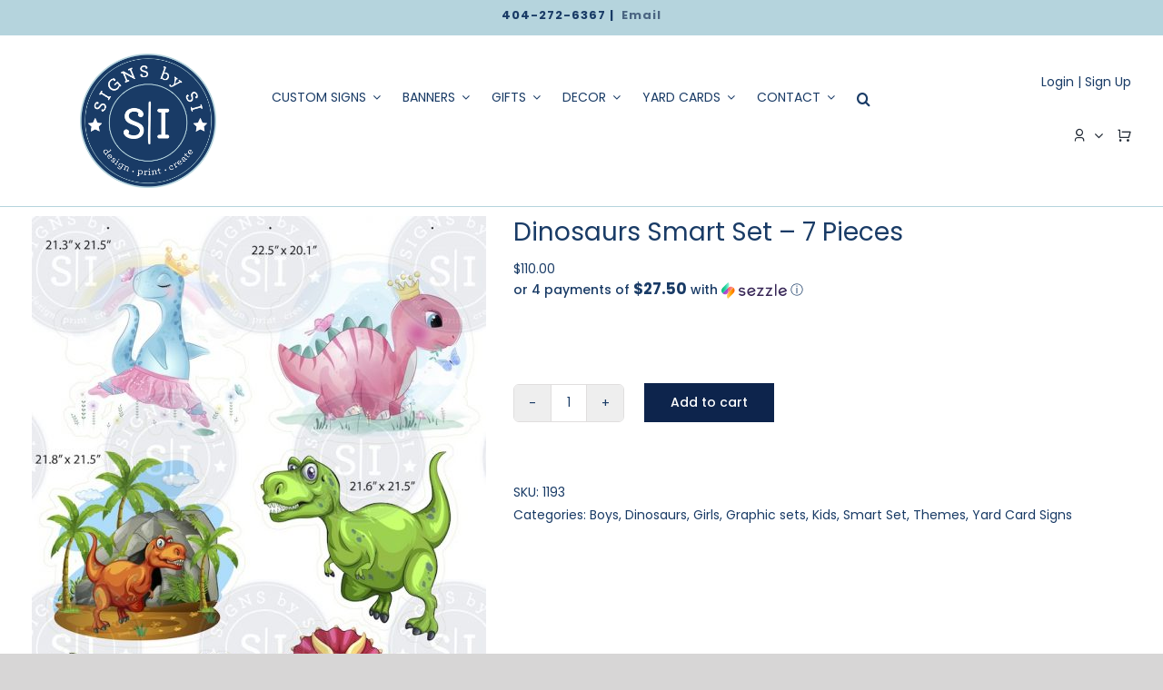

--- FILE ---
content_type: text/html; charset=UTF-8
request_url: https://signsbysi.com/product/dinosaurs-4/
body_size: 32609
content:
<!DOCTYPE html>
<html class="avada-html-layout-wide avada-html-header-position-top" lang="en-US" prefix="og: http://ogp.me/ns# fb: http://ogp.me/ns/fb#">
<head>
	<meta http-equiv="X-UA-Compatible" content="IE=edge" />
	<meta http-equiv="Content-Type" content="text/html; charset=utf-8"/>
	<meta name="viewport" content="width=device-width, initial-scale=1" />
	<meta name='robots' content='index, follow, max-image-preview:large, max-snippet:-1, max-video-preview:-1' />
	<style>img:is([sizes="auto" i], [sizes^="auto," i]) { contain-intrinsic-size: 3000px 1500px }</style>
	
	<!-- This site is optimized with the Yoast SEO plugin v25.9 - https://yoast.com/wordpress/plugins/seo/ -->
	<title>Dinosaurs Smart Set - 7 Pieces - Signs by SI</title>
	<link rel="canonical" href="https://signsbysi.com/product/dinosaurs-4/" />
	<meta property="og:locale" content="en_US" />
	<meta property="og:type" content="article" />
	<meta property="og:title" content="Dinosaurs Smart Set - 7 Pieces - Signs by SI" />
	<meta property="og:description" content="PLEASE NOTE This set is print-ready and cannot be changed [&hellip;]" />
	<meta property="og:url" content="https://signsbysi.com/product/dinosaurs-4/" />
	<meta property="og:site_name" content="Signs by SI" />
	<meta property="article:modified_time" content="2022-08-30T14:15:30+00:00" />
	<meta property="og:image" content="https://signsbysi.com/wp-content/uploads/2022/01/Dinosaur_1193.jpg" />
	<meta property="og:image:width" content="700" />
	<meta property="og:image:height" content="1400" />
	<meta property="og:image:type" content="image/jpeg" />
	<meta name="twitter:card" content="summary_large_image" />
	<meta name="twitter:label1" content="Est. reading time" />
	<meta name="twitter:data1" content="1 minute" />
	<script type="application/ld+json" class="yoast-schema-graph">{"@context":"https://schema.org","@graph":[{"@type":"WebPage","@id":"https://signsbysi.com/product/dinosaurs-4/","url":"https://signsbysi.com/product/dinosaurs-4/","name":"Dinosaurs Smart Set - 7 Pieces - Signs by SI","isPartOf":{"@id":"https://signsbysi.com/#website"},"primaryImageOfPage":{"@id":"https://signsbysi.com/product/dinosaurs-4/#primaryimage"},"image":{"@id":"https://signsbysi.com/product/dinosaurs-4/#primaryimage"},"thumbnailUrl":"https://signsbysi.com/wp-content/uploads/2022/01/Dinosaur_1193.jpg","datePublished":"2022-01-10T08:18:15+00:00","dateModified":"2022-08-30T14:15:30+00:00","breadcrumb":{"@id":"https://signsbysi.com/product/dinosaurs-4/#breadcrumb"},"inLanguage":"en-US","potentialAction":[{"@type":"ReadAction","target":["https://signsbysi.com/product/dinosaurs-4/"]}]},{"@type":"ImageObject","inLanguage":"en-US","@id":"https://signsbysi.com/product/dinosaurs-4/#primaryimage","url":"https://signsbysi.com/wp-content/uploads/2022/01/Dinosaur_1193.jpg","contentUrl":"https://signsbysi.com/wp-content/uploads/2022/01/Dinosaur_1193.jpg","width":700,"height":1400},{"@type":"BreadcrumbList","@id":"https://signsbysi.com/product/dinosaurs-4/#breadcrumb","itemListElement":[{"@type":"ListItem","position":1,"name":"Home","item":"https://signsbysi.com/"},{"@type":"ListItem","position":2,"name":"Shop","item":"https://signsbysi.com/shop/"},{"@type":"ListItem","position":3,"name":"Dinosaurs Smart Set &#8211; 7 Pieces"}]},{"@type":"WebSite","@id":"https://signsbysi.com/#website","url":"https://signsbysi.com/","name":"Signs by SI","description":"Custom Signs, Neon Signs, Banners, Branded Gifts &amp; More!","potentialAction":[{"@type":"SearchAction","target":{"@type":"EntryPoint","urlTemplate":"https://signsbysi.com/?s={search_term_string}"},"query-input":{"@type":"PropertyValueSpecification","valueRequired":true,"valueName":"search_term_string"}}],"inLanguage":"en-US"}]}</script>
	<!-- / Yoast SEO plugin. -->


<link rel='dns-prefetch' href='//connect.facebook.net' />
<link rel='dns-prefetch' href='//code.jquery.com' />
<link rel="alternate" type="application/rss+xml" title="Signs by SI &raquo; Feed" href="https://signsbysi.com/feed/" />
<link rel="alternate" type="application/rss+xml" title="Signs by SI &raquo; Comments Feed" href="https://signsbysi.com/comments/feed/" />
					<link rel="shortcut icon" href="https://signsbysi.com/wp-content/uploads/2021/10/signsbysi-700.ico" type="image/x-icon" />
		
		
					<!-- Android Icon -->
			<link rel="icon" sizes="192x192" href="https://signsbysi.com/wp-content/uploads/2021/10/signsbysi-120.png">
		
									<meta name="description" content="PLEASE NOTE






 	This set is print-ready and cannot be changed or modified
 	All orders subject to Signs by SI&#039;s Terms &amp; Conditions
 	Once your order has processed it cannot be canceled or modified"/>
				
		<meta property="og:locale" content="en_US"/>
		<meta property="og:type" content="article"/>
		<meta property="og:site_name" content="Signs by SI"/>
		<meta property="og:title" content="Dinosaurs Smart Set - 7 Pieces - Signs by SI"/>
				<meta property="og:description" content="PLEASE NOTE






 	This set is print-ready and cannot be changed or modified
 	All orders subject to Signs by SI&#039;s Terms &amp; Conditions
 	Once your order has processed it cannot be canceled or modified"/>
				<meta property="og:url" content="https://signsbysi.com/product/dinosaurs-4/"/>
													<meta property="article:modified_time" content="2022-08-30T14:15:30-05:00"/>
											<meta property="og:image" content="https://signsbysi.com/wp-content/uploads/2022/01/Dinosaur_1193.jpg"/>
		<meta property="og:image:width" content="700"/>
		<meta property="og:image:height" content="1400"/>
		<meta property="og:image:type" content="image/jpeg"/>
				<link rel='stylesheet' id='frontcss-css' href='https://signsbysi.com/wp-content/plugins/addify-abandoned-cart-recovery/includes/../assets/css/front.css?ver=3.4.1' type='text/css' media='all' />
<link rel='stylesheet' id='wcrs-front-style-css' href='https://signsbysi.com/wp-content/plugins/woocommerce-referral-system/assets/frontend/css/wcrs-style.css?ver=1' type='text/css' media='all' />
<style id='woocommerce-inline-inline-css' type='text/css'>
.woocommerce form .form-row .required { visibility: visible; }
</style>
<link rel='stylesheet' id='brands-styles-css' href='https://signsbysi.com/wp-content/plugins/woocommerce/assets/css/brands.css?ver=10.2.1' type='text/css' media='all' />
<link rel='stylesheet' id='jquery-ui-css' href='https://code.jquery.com/ui/1.12.1/themes/smoothness/jquery-ui.css?ver=af7b828c3b334fb73c7c14287a05b492' type='text/css' media='all' />
<link rel='stylesheet' id='custom_style-css' href='https://signsbysi.com/wp-content/themes/Avada-Signs-By-SI-1-BACK/css/overrides.css?ver=warez-2.2111' type='text/css' media='all' />
<link rel='stylesheet' id='wc-bundle-style-css' href='https://signsbysi.com/wp-content/plugins/woocommerce-product-bundles/assets/css/frontend/woocommerce.css?ver=6.13.2' type='text/css' media='all' />
<link rel='stylesheet' id='fusion-dynamic-css-css' href='https://signsbysi.com/wp-content/uploads/fusion-styles/2134e44edab0e6815890da9d7d1bc637.min.css?ver=3.11.10' type='text/css' media='all' />
<link rel='stylesheet' id='avada-fullwidth-md-css' href='https://signsbysi.com/wp-content/plugins/fusion-builder/assets/css/media/fullwidth-md.min.css?ver=3.11.10' type='text/css' media='only screen and (max-width: 1024px)' />
<link rel='stylesheet' id='avada-fullwidth-sm-css' href='https://signsbysi.com/wp-content/plugins/fusion-builder/assets/css/media/fullwidth-sm.min.css?ver=3.11.10' type='text/css' media='only screen and (max-width: 640px)' />
<link rel='stylesheet' id='avada-icon-md-css' href='https://signsbysi.com/wp-content/plugins/fusion-builder/assets/css/media/icon-md.min.css?ver=3.11.10' type='text/css' media='only screen and (max-width: 1024px)' />
<link rel='stylesheet' id='avada-icon-sm-css' href='https://signsbysi.com/wp-content/plugins/fusion-builder/assets/css/media/icon-sm.min.css?ver=3.11.10' type='text/css' media='only screen and (max-width: 640px)' />
<link rel='stylesheet' id='avada-grid-md-css' href='https://signsbysi.com/wp-content/plugins/fusion-builder/assets/css/media/grid-md.min.css?ver=7.11.10' type='text/css' media='only screen and (max-width: 1024px)' />
<link rel='stylesheet' id='avada-grid-sm-css' href='https://signsbysi.com/wp-content/plugins/fusion-builder/assets/css/media/grid-sm.min.css?ver=7.11.10' type='text/css' media='only screen and (max-width: 640px)' />
<link rel='stylesheet' id='avada-image-md-css' href='https://signsbysi.com/wp-content/plugins/fusion-builder/assets/css/media/image-md.min.css?ver=7.11.10' type='text/css' media='only screen and (max-width: 1024px)' />
<link rel='stylesheet' id='avada-image-sm-css' href='https://signsbysi.com/wp-content/plugins/fusion-builder/assets/css/media/image-sm.min.css?ver=7.11.10' type='text/css' media='only screen and (max-width: 640px)' />
<link rel='stylesheet' id='avada-person-md-css' href='https://signsbysi.com/wp-content/plugins/fusion-builder/assets/css/media/person-md.min.css?ver=7.11.10' type='text/css' media='only screen and (max-width: 1024px)' />
<link rel='stylesheet' id='avada-person-sm-css' href='https://signsbysi.com/wp-content/plugins/fusion-builder/assets/css/media/person-sm.min.css?ver=7.11.10' type='text/css' media='only screen and (max-width: 640px)' />
<link rel='stylesheet' id='avada-section-separator-md-css' href='https://signsbysi.com/wp-content/plugins/fusion-builder/assets/css/media/section-separator-md.min.css?ver=3.11.10' type='text/css' media='only screen and (max-width: 1024px)' />
<link rel='stylesheet' id='avada-section-separator-sm-css' href='https://signsbysi.com/wp-content/plugins/fusion-builder/assets/css/media/section-separator-sm.min.css?ver=3.11.10' type='text/css' media='only screen and (max-width: 640px)' />
<link rel='stylesheet' id='avada-social-sharing-md-css' href='https://signsbysi.com/wp-content/plugins/fusion-builder/assets/css/media/social-sharing-md.min.css?ver=7.11.10' type='text/css' media='only screen and (max-width: 1024px)' />
<link rel='stylesheet' id='avada-social-sharing-sm-css' href='https://signsbysi.com/wp-content/plugins/fusion-builder/assets/css/media/social-sharing-sm.min.css?ver=7.11.10' type='text/css' media='only screen and (max-width: 640px)' />
<link rel='stylesheet' id='avada-social-links-md-css' href='https://signsbysi.com/wp-content/plugins/fusion-builder/assets/css/media/social-links-md.min.css?ver=7.11.10' type='text/css' media='only screen and (max-width: 1024px)' />
<link rel='stylesheet' id='avada-social-links-sm-css' href='https://signsbysi.com/wp-content/plugins/fusion-builder/assets/css/media/social-links-sm.min.css?ver=7.11.10' type='text/css' media='only screen and (max-width: 640px)' />
<link rel='stylesheet' id='avada-tabs-lg-min-css' href='https://signsbysi.com/wp-content/plugins/fusion-builder/assets/css/media/tabs-lg-min.min.css?ver=7.11.10' type='text/css' media='only screen and (min-width: 640px)' />
<link rel='stylesheet' id='avada-tabs-lg-max-css' href='https://signsbysi.com/wp-content/plugins/fusion-builder/assets/css/media/tabs-lg-max.min.css?ver=7.11.10' type='text/css' media='only screen and (max-width: 640px)' />
<link rel='stylesheet' id='avada-tabs-md-css' href='https://signsbysi.com/wp-content/plugins/fusion-builder/assets/css/media/tabs-md.min.css?ver=7.11.10' type='text/css' media='only screen and (max-width: 1024px)' />
<link rel='stylesheet' id='avada-tabs-sm-css' href='https://signsbysi.com/wp-content/plugins/fusion-builder/assets/css/media/tabs-sm.min.css?ver=7.11.10' type='text/css' media='only screen and (max-width: 640px)' />
<link rel='stylesheet' id='awb-title-md-css' href='https://signsbysi.com/wp-content/plugins/fusion-builder/assets/css/media/title-md.min.css?ver=3.11.10' type='text/css' media='only screen and (max-width: 1024px)' />
<link rel='stylesheet' id='awb-title-sm-css' href='https://signsbysi.com/wp-content/plugins/fusion-builder/assets/css/media/title-sm.min.css?ver=3.11.10' type='text/css' media='only screen and (max-width: 640px)' />
<link rel='stylesheet' id='avada-max-sh-cbp-woo-quick-view-css' href='https://signsbysi.com/wp-content/themes/Avada/assets/css/media/max-sh-cbp-woo-quick-view.min.css?ver=7.11.10' type='text/css' media='only screen and (max-width: 800px)' />
<link rel='stylesheet' id='avada-min-sh-cbp-woo-quick-view-css' href='https://signsbysi.com/wp-content/themes/Avada/assets/css/media/min-sh-cbp-woo-quick-view.min.css?ver=7.11.10' type='text/css' media='only screen and (min-width: 800px)' />
<link rel='stylesheet' id='avada-swiper-md-css' href='https://signsbysi.com/wp-content/plugins/fusion-builder/assets/css/media/swiper-md.min.css?ver=7.11.10' type='text/css' media='only screen and (max-width: 1024px)' />
<link rel='stylesheet' id='avada-swiper-sm-css' href='https://signsbysi.com/wp-content/plugins/fusion-builder/assets/css/media/swiper-sm.min.css?ver=7.11.10' type='text/css' media='only screen and (max-width: 640px)' />
<link rel='stylesheet' id='avada-post-cards-md-css' href='https://signsbysi.com/wp-content/plugins/fusion-builder/assets/css/media/post-cards-md.min.css?ver=7.11.10' type='text/css' media='only screen and (max-width: 1024px)' />
<link rel='stylesheet' id='avada-post-cards-sm-css' href='https://signsbysi.com/wp-content/plugins/fusion-builder/assets/css/media/post-cards-sm.min.css?ver=7.11.10' type='text/css' media='only screen and (max-width: 640px)' />
<link rel='stylesheet' id='avada-facebook-page-md-css' href='https://signsbysi.com/wp-content/plugins/fusion-builder/assets/css/media/facebook-page-md.min.css?ver=7.11.10' type='text/css' media='only screen and (max-width: 1024px)' />
<link rel='stylesheet' id='avada-facebook-page-sm-css' href='https://signsbysi.com/wp-content/plugins/fusion-builder/assets/css/media/facebook-page-sm.min.css?ver=7.11.10' type='text/css' media='only screen and (max-width: 640px)' />
<link rel='stylesheet' id='avada-twitter-timeline-md-css' href='https://signsbysi.com/wp-content/plugins/fusion-builder/assets/css/media/twitter-timeline-md.min.css?ver=7.11.10' type='text/css' media='only screen and (max-width: 1024px)' />
<link rel='stylesheet' id='avada-twitter-timeline-sm-css' href='https://signsbysi.com/wp-content/plugins/fusion-builder/assets/css/media/twitter-timeline-sm.min.css?ver=7.11.10' type='text/css' media='only screen and (max-width: 640px)' />
<link rel='stylesheet' id='avada-flickr-md-css' href='https://signsbysi.com/wp-content/plugins/fusion-builder/assets/css/media/flickr-md.min.css?ver=7.11.10' type='text/css' media='only screen and (max-width: 1024px)' />
<link rel='stylesheet' id='avada-flickr-sm-css' href='https://signsbysi.com/wp-content/plugins/fusion-builder/assets/css/media/flickr-sm.min.css?ver=7.11.10' type='text/css' media='only screen and (max-width: 640px)' />
<link rel='stylesheet' id='avada-tagcloud-md-css' href='https://signsbysi.com/wp-content/plugins/fusion-builder/assets/css/media/tagcloud-md.min.css?ver=7.11.10' type='text/css' media='only screen and (max-width: 1024px)' />
<link rel='stylesheet' id='avada-tagcloud-sm-css' href='https://signsbysi.com/wp-content/plugins/fusion-builder/assets/css/media/tagcloud-sm.min.css?ver=7.11.10' type='text/css' media='only screen and (max-width: 640px)' />
<link rel='stylesheet' id='avada-instagram-md-css' href='https://signsbysi.com/wp-content/plugins/fusion-builder/assets/css/media/instagram-md.min.css?ver=7.11.10' type='text/css' media='only screen and (max-width: 1024px)' />
<link rel='stylesheet' id='avada-instagram-sm-css' href='https://signsbysi.com/wp-content/plugins/fusion-builder/assets/css/media/instagram-sm.min.css?ver=7.11.10' type='text/css' media='only screen and (max-width: 640px)' />
<link rel='stylesheet' id='awb-meta-md-css' href='https://signsbysi.com/wp-content/plugins/fusion-builder/assets/css/media/meta-md.min.css?ver=7.11.10' type='text/css' media='only screen and (max-width: 1024px)' />
<link rel='stylesheet' id='awb-meta-sm-css' href='https://signsbysi.com/wp-content/plugins/fusion-builder/assets/css/media/meta-sm.min.css?ver=7.11.10' type='text/css' media='only screen and (max-width: 640px)' />
<link rel='stylesheet' id='avada-woo-reviews-sm-css' href='https://signsbysi.com/wp-content/plugins/fusion-builder/assets/css/media/woo-reviews-sm.min.css?ver=7.11.10' type='text/css' media='only screen and (max-width: 640px)' />
<link rel='stylesheet' id='avada-max-sh-cbp-woo-tabs-css' href='https://signsbysi.com/wp-content/themes/Avada/assets/css/media/max-sh-cbp-woo-tabs.min.css?ver=7.11.10' type='text/css' media='only screen and (max-width: 800px)' />
<link rel='stylesheet' id='avada-woo-notices-sm-css' href='https://signsbysi.com/wp-content/plugins/fusion-builder/assets/css/media/woo-notices-sm.min.css?ver=7.11.10' type='text/css' media='only screen and (max-width: 640px)' />
<link rel='stylesheet' id='awb-layout-colums-md-css' href='https://signsbysi.com/wp-content/plugins/fusion-builder/assets/css/media/layout-columns-md.min.css?ver=3.11.10' type='text/css' media='only screen and (max-width: 1024px)' />
<link rel='stylesheet' id='awb-layout-colums-sm-css' href='https://signsbysi.com/wp-content/plugins/fusion-builder/assets/css/media/layout-columns-sm.min.css?ver=3.11.10' type='text/css' media='only screen and (max-width: 640px)' />
<link rel='stylesheet' id='avada-max-1c-css' href='https://signsbysi.com/wp-content/themes/Avada/assets/css/media/max-1c.min.css?ver=7.11.10' type='text/css' media='only screen and (max-width: 640px)' />
<link rel='stylesheet' id='avada-max-2c-css' href='https://signsbysi.com/wp-content/themes/Avada/assets/css/media/max-2c.min.css?ver=7.11.10' type='text/css' media='only screen and (max-width: 672px)' />
<link rel='stylesheet' id='avada-min-2c-max-3c-css' href='https://signsbysi.com/wp-content/themes/Avada/assets/css/media/min-2c-max-3c.min.css?ver=7.11.10' type='text/css' media='only screen and (min-width: 672px) and (max-width: 704px)' />
<link rel='stylesheet' id='avada-min-3c-max-4c-css' href='https://signsbysi.com/wp-content/themes/Avada/assets/css/media/min-3c-max-4c.min.css?ver=7.11.10' type='text/css' media='only screen and (min-width: 704px) and (max-width: 736px)' />
<link rel='stylesheet' id='avada-min-4c-max-5c-css' href='https://signsbysi.com/wp-content/themes/Avada/assets/css/media/min-4c-max-5c.min.css?ver=7.11.10' type='text/css' media='only screen and (min-width: 736px) and (max-width: 768px)' />
<link rel='stylesheet' id='avada-min-5c-max-6c-css' href='https://signsbysi.com/wp-content/themes/Avada/assets/css/media/min-5c-max-6c.min.css?ver=7.11.10' type='text/css' media='only screen and (min-width: 768px) and (max-width: 800px)' />
<link rel='stylesheet' id='avada-min-shbp-css' href='https://signsbysi.com/wp-content/themes/Avada/assets/css/media/min-shbp.min.css?ver=7.11.10' type='text/css' media='only screen and (min-width: 801px)' />
<link rel='stylesheet' id='avada-max-shbp-css' href='https://signsbysi.com/wp-content/themes/Avada/assets/css/media/max-shbp.min.css?ver=7.11.10' type='text/css' media='only screen and (max-width: 800px)' />
<link rel='stylesheet' id='avada-max-sh-shbp-css' href='https://signsbysi.com/wp-content/themes/Avada/assets/css/media/max-sh-shbp.min.css?ver=7.11.10' type='text/css' media='only screen and (max-width: 800px)' />
<link rel='stylesheet' id='avada-min-768-max-1024-p-css' href='https://signsbysi.com/wp-content/themes/Avada/assets/css/media/min-768-max-1024-p.min.css?ver=7.11.10' type='text/css' media='only screen and (min-device-width: 768px) and (max-device-width: 1024px) and (orientation: portrait)' />
<link rel='stylesheet' id='avada-min-768-max-1024-l-css' href='https://signsbysi.com/wp-content/themes/Avada/assets/css/media/min-768-max-1024-l.min.css?ver=7.11.10' type='text/css' media='only screen and (min-device-width: 768px) and (max-device-width: 1024px) and (orientation: landscape)' />
<link rel='stylesheet' id='avada-max-sh-cbp-css' href='https://signsbysi.com/wp-content/themes/Avada/assets/css/media/max-sh-cbp.min.css?ver=7.11.10' type='text/css' media='only screen and (max-width: 800px)' />
<link rel='stylesheet' id='avada-max-sh-sbp-css' href='https://signsbysi.com/wp-content/themes/Avada/assets/css/media/max-sh-sbp.min.css?ver=7.11.10' type='text/css' media='only screen and (max-width: 800px)' />
<link rel='stylesheet' id='avada-max-sh-640-css' href='https://signsbysi.com/wp-content/themes/Avada/assets/css/media/max-sh-640.min.css?ver=7.11.10' type='text/css' media='only screen and (max-width: 640px)' />
<link rel='stylesheet' id='avada-max-shbp-18-css' href='https://signsbysi.com/wp-content/themes/Avada/assets/css/media/max-shbp-18.min.css?ver=7.11.10' type='text/css' media='only screen and (max-width: 782px)' />
<link rel='stylesheet' id='avada-max-shbp-32-css' href='https://signsbysi.com/wp-content/themes/Avada/assets/css/media/max-shbp-32.min.css?ver=7.11.10' type='text/css' media='only screen and (max-width: 768px)' />
<link rel='stylesheet' id='avada-min-sh-cbp-css' href='https://signsbysi.com/wp-content/themes/Avada/assets/css/media/min-sh-cbp.min.css?ver=7.11.10' type='text/css' media='only screen and (min-width: 800px)' />
<link rel='stylesheet' id='avada-max-640-css' href='https://signsbysi.com/wp-content/themes/Avada/assets/css/media/max-640.min.css?ver=7.11.10' type='text/css' media='only screen and (max-device-width: 640px)' />
<link rel='stylesheet' id='avada-max-main-css' href='https://signsbysi.com/wp-content/themes/Avada/assets/css/media/max-main.min.css?ver=7.11.10' type='text/css' media='only screen and (max-width: 800px)' />
<link rel='stylesheet' id='avada-max-cbp-css' href='https://signsbysi.com/wp-content/themes/Avada/assets/css/media/max-cbp.min.css?ver=7.11.10' type='text/css' media='only screen and (max-width: 800px)' />
<link rel='stylesheet' id='avada-max-640-gravity-css' href='https://signsbysi.com/wp-content/themes/Avada/assets/css/media/max-640-gravity.min.css?ver=7.11.10' type='text/css' media='only screen and (max-device-width: 640px)' />
<link rel='stylesheet' id='avada-max-sh-cbp-gravity-css' href='https://signsbysi.com/wp-content/themes/Avada/assets/css/media/max-sh-cbp-gravity.min.css?ver=7.11.10' type='text/css' media='only screen and (max-width: 800px)' />
<link rel='stylesheet' id='avada-max-sh-cbp-eslider-css' href='https://signsbysi.com/wp-content/themes/Avada/assets/css/media/max-sh-cbp-eslider.min.css?ver=7.11.10' type='text/css' media='only screen and (max-width: 800px)' />
<link rel='stylesheet' id='avada-max-sh-cbp-social-sharing-css' href='https://signsbysi.com/wp-content/themes/Avada/assets/css/media/max-sh-cbp-social-sharing.min.css?ver=7.11.10' type='text/css' media='only screen and (max-width: 800px)' />
<link rel='stylesheet' id='fb-max-sh-cbp-css' href='https://signsbysi.com/wp-content/plugins/fusion-builder/assets/css/media/max-sh-cbp.min.css?ver=3.11.10' type='text/css' media='only screen and (max-width: 800px)' />
<link rel='stylesheet' id='fb-min-768-max-1024-p-css' href='https://signsbysi.com/wp-content/plugins/fusion-builder/assets/css/media/min-768-max-1024-p.min.css?ver=3.11.10' type='text/css' media='only screen and (min-device-width: 768px) and (max-device-width: 1024px) and (orientation: portrait)' />
<link rel='stylesheet' id='fb-max-640-css' href='https://signsbysi.com/wp-content/plugins/fusion-builder/assets/css/media/max-640.min.css?ver=3.11.10' type='text/css' media='only screen and (max-device-width: 640px)' />
<link rel='stylesheet' id='fb-max-1c-css' href='https://signsbysi.com/wp-content/plugins/fusion-builder/assets/css/media/max-1c.css?ver=3.11.10' type='text/css' media='only screen and (max-width: 640px)' />
<link rel='stylesheet' id='fb-max-2c-css' href='https://signsbysi.com/wp-content/plugins/fusion-builder/assets/css/media/max-2c.css?ver=3.11.10' type='text/css' media='only screen and (max-width: 672px)' />
<link rel='stylesheet' id='fb-min-2c-max-3c-css' href='https://signsbysi.com/wp-content/plugins/fusion-builder/assets/css/media/min-2c-max-3c.css?ver=3.11.10' type='text/css' media='only screen and (min-width: 672px) and (max-width: 704px)' />
<link rel='stylesheet' id='fb-min-3c-max-4c-css' href='https://signsbysi.com/wp-content/plugins/fusion-builder/assets/css/media/min-3c-max-4c.css?ver=3.11.10' type='text/css' media='only screen and (min-width: 704px) and (max-width: 736px)' />
<link rel='stylesheet' id='fb-min-4c-max-5c-css' href='https://signsbysi.com/wp-content/plugins/fusion-builder/assets/css/media/min-4c-max-5c.css?ver=3.11.10' type='text/css' media='only screen and (min-width: 736px) and (max-width: 768px)' />
<link rel='stylesheet' id='fb-min-5c-max-6c-css' href='https://signsbysi.com/wp-content/plugins/fusion-builder/assets/css/media/min-5c-max-6c.css?ver=3.11.10' type='text/css' media='only screen and (min-width: 768px) and (max-width: 800px)' />
<link rel='stylesheet' id='avada-min-768-max-1024-woo-css' href='https://signsbysi.com/wp-content/themes/Avada/assets/css/media/min-768-max-1024-woo.min.css?ver=7.11.10' type='text/css' media='only screen and (min-device-width: 768px) and (max-device-width: 1024px)' />
<link rel='stylesheet' id='avada-max-sh-640-woo-css' href='https://signsbysi.com/wp-content/themes/Avada/assets/css/media/max-sh-640-woo.min.css?ver=7.11.10' type='text/css' media='only screen and (max-width: 640px)' />
<link rel='stylesheet' id='avada-max-sh-cbp-woo-css' href='https://signsbysi.com/wp-content/themes/Avada/assets/css/media/max-sh-cbp-woo.min.css?ver=7.11.10' type='text/css' media='only screen and (max-width: 800px)' />
<link rel='stylesheet' id='avada-min-sh-cbp-woo-css' href='https://signsbysi.com/wp-content/themes/Avada/assets/css/media/min-sh-cbp-woo.min.css?ver=7.11.10' type='text/css' media='only screen and (min-width: 800px)' />
<link rel='stylesheet' id='avada-off-canvas-md-css' href='https://signsbysi.com/wp-content/plugins/fusion-builder/assets/css/media/off-canvas-md.min.css?ver=7.11.10' type='text/css' media='only screen and (max-width: 1024px)' />
<link rel='stylesheet' id='avada-off-canvas-sm-css' href='https://signsbysi.com/wp-content/plugins/fusion-builder/assets/css/media/off-canvas-sm.min.css?ver=7.11.10' type='text/css' media='only screen and (max-width: 640px)' />
<script type="text/javascript" src="https://signsbysi.com/wp-includes/js/jquery/jquery.min.js?ver=3.7.1" id="jquery-core-js"></script>
<script type="text/javascript" src="https://signsbysi.com/wp-content/plugins/addify-abandoned-cart-recovery/includes/../assets/js/front.js?ver=1.0.0" id="frontjs-js"></script>
<script type="text/javascript" id="ppom-cfr-js-extra">
/* <![CDATA[ */
var ppomCfr = {"CONST_MULTIPLE_ORIGIN_IDENTIFIER":"_oi_"};
/* ]]> */
</script>
<script type="text/javascript" src="https://signsbysi.com/wp-content/plugins/ppom-pro/assets/conditional_field_repeater/frontend/build/main.js?ver=26.0.6" id="ppom-cfr-js"></script>
<script type="text/javascript" src="https://connect.facebook.net/en_US/sdk.js?ver=1" id="wcrs-fb-js"></script>
<script type="text/javascript" src="https://signsbysi.com/wp-content/plugins/woocommerce-referral-system/assets/frontend/js/wcrs-main.js?ver=1" id="wcrs-front-script-js"></script>
<script type="text/javascript" src="https://signsbysi.com/wp-content/plugins/woocommerce/assets/js/jquery-blockui/jquery.blockUI.min.js?ver=2.7.0-wc.10.2.1" id="jquery-blockui-js" defer="defer" data-wp-strategy="defer"></script>
<script type="text/javascript" id="wc-add-to-cart-js-extra">
/* <![CDATA[ */
var wc_add_to_cart_params = {"ajax_url":"\/wp-admin\/admin-ajax.php","wc_ajax_url":"\/?wc-ajax=%%endpoint%%","i18n_view_cart":"View cart","cart_url":"https:\/\/signsbysi.com\/cart\/","is_cart":"","cart_redirect_after_add":"no"};
/* ]]> */
</script>
<script type="text/javascript" src="https://signsbysi.com/wp-content/plugins/woocommerce/assets/js/frontend/add-to-cart.min.js?ver=10.2.1" id="wc-add-to-cart-js" defer="defer" data-wp-strategy="defer"></script>
<script type="text/javascript" src="https://signsbysi.com/wp-content/plugins/woocommerce/assets/js/zoom/jquery.zoom.min.js?ver=1.7.21-wc.10.2.1" id="zoom-js" defer="defer" data-wp-strategy="defer"></script>
<script type="text/javascript" id="wc-single-product-js-extra">
/* <![CDATA[ */
var wc_single_product_params = {"i18n_required_rating_text":"Please select a rating","i18n_rating_options":["1 of 5 stars","2 of 5 stars","3 of 5 stars","4 of 5 stars","5 of 5 stars"],"i18n_product_gallery_trigger_text":"View full-screen image gallery","review_rating_required":"yes","flexslider":{"rtl":false,"animation":"slide","smoothHeight":true,"directionNav":true,"controlNav":"thumbnails","slideshow":false,"animationSpeed":500,"animationLoop":true,"allowOneSlide":false},"zoom_enabled":"1","zoom_options":[],"photoswipe_enabled":"","photoswipe_options":{"shareEl":false,"closeOnScroll":false,"history":false,"hideAnimationDuration":0,"showAnimationDuration":0},"flexslider_enabled":"1"};
/* ]]> */
</script>
<script type="text/javascript" src="https://signsbysi.com/wp-content/plugins/woocommerce/assets/js/frontend/single-product.min.js?ver=10.2.1" id="wc-single-product-js" defer="defer" data-wp-strategy="defer"></script>
<script type="text/javascript" src="https://signsbysi.com/wp-content/plugins/woocommerce/assets/js/js-cookie/js.cookie.min.js?ver=2.1.4-wc.10.2.1" id="js-cookie-js" defer="defer" data-wp-strategy="defer"></script>
<script type="text/javascript" id="woocommerce-js-extra">
/* <![CDATA[ */
var woocommerce_params = {"ajax_url":"\/wp-admin\/admin-ajax.php","wc_ajax_url":"\/?wc-ajax=%%endpoint%%","i18n_password_show":"Show password","i18n_password_hide":"Hide password"};
/* ]]> */
</script>
<script type="text/javascript" src="https://signsbysi.com/wp-content/plugins/woocommerce/assets/js/frontend/woocommerce.min.js?ver=10.2.1" id="woocommerce-js" defer="defer" data-wp-strategy="defer"></script>
<script type="text/javascript" src="https://signsbysi.com/wp-content/themes/Avada-Signs-By-SI-1-BACK/main.js?ver=warez-version-b-2.2111" id="warez_main_script-js"></script>
<script type="text/javascript" src="https://signsbysi.com/wp-content/themes/Avada-Signs-By-SI-1-BACK/neon.js?ver=warez-version-e2-2.2111" id="warez_main_script2-js"></script>
<link rel="https://api.w.org/" href="https://signsbysi.com/wp-json/" /><link rel="alternate" title="JSON" type="application/json" href="https://signsbysi.com/wp-json/wp/v2/product/7410" /><link rel="EditURI" type="application/rsd+xml" title="RSD" href="https://signsbysi.com/xmlrpc.php?rsd" />

<link rel='shortlink' href='https://signsbysi.com/?p=7410' />
<link rel="alternate" title="oEmbed (JSON)" type="application/json+oembed" href="https://signsbysi.com/wp-json/oembed/1.0/embed?url=https%3A%2F%2Fsignsbysi.com%2Fproduct%2Fdinosaurs-4%2F" />
<link rel="alternate" title="oEmbed (XML)" type="text/xml+oembed" href="https://signsbysi.com/wp-json/oembed/1.0/embed?url=https%3A%2F%2Fsignsbysi.com%2Fproduct%2Fdinosaurs-4%2F&#038;format=xml" />
<meta name="pinterest-rich-pin" content="false" /><style type="text/css" id="css-fb-visibility">@media screen and (max-width: 640px){.fusion-no-small-visibility{display:none !important;}body .sm-text-align-center{text-align:center !important;}body .sm-text-align-left{text-align:left !important;}body .sm-text-align-right{text-align:right !important;}body .sm-flex-align-center{justify-content:center !important;}body .sm-flex-align-flex-start{justify-content:flex-start !important;}body .sm-flex-align-flex-end{justify-content:flex-end !important;}body .sm-mx-auto{margin-left:auto !important;margin-right:auto !important;}body .sm-ml-auto{margin-left:auto !important;}body .sm-mr-auto{margin-right:auto !important;}body .fusion-absolute-position-small{position:absolute;top:auto;width:100%;}.awb-sticky.awb-sticky-small{ position: sticky; top: var(--awb-sticky-offset,0); }}@media screen and (min-width: 641px) and (max-width: 1024px){.fusion-no-medium-visibility{display:none !important;}body .md-text-align-center{text-align:center !important;}body .md-text-align-left{text-align:left !important;}body .md-text-align-right{text-align:right !important;}body .md-flex-align-center{justify-content:center !important;}body .md-flex-align-flex-start{justify-content:flex-start !important;}body .md-flex-align-flex-end{justify-content:flex-end !important;}body .md-mx-auto{margin-left:auto !important;margin-right:auto !important;}body .md-ml-auto{margin-left:auto !important;}body .md-mr-auto{margin-right:auto !important;}body .fusion-absolute-position-medium{position:absolute;top:auto;width:100%;}.awb-sticky.awb-sticky-medium{ position: sticky; top: var(--awb-sticky-offset,0); }}@media screen and (min-width: 1025px){.fusion-no-large-visibility{display:none !important;}body .lg-text-align-center{text-align:center !important;}body .lg-text-align-left{text-align:left !important;}body .lg-text-align-right{text-align:right !important;}body .lg-flex-align-center{justify-content:center !important;}body .lg-flex-align-flex-start{justify-content:flex-start !important;}body .lg-flex-align-flex-end{justify-content:flex-end !important;}body .lg-mx-auto{margin-left:auto !important;margin-right:auto !important;}body .lg-ml-auto{margin-left:auto !important;}body .lg-mr-auto{margin-right:auto !important;}body .fusion-absolute-position-large{position:absolute;top:auto;width:100%;}.awb-sticky.awb-sticky-large{ position: sticky; top: var(--awb-sticky-offset,0); }}</style>	<noscript><style>.woocommerce-product-gallery{ opacity: 1 !important; }</style></noscript>
				<meta property="og:url"           content="https://signsbysi.com" />
			<meta property="og:type"          content="website" />
			<meta property="og:title"         content="Signs by SI" />
			<meta property="og:description"   content="Custom Signs, Neon Signs, Banners, Branded Gifts &amp; More!" />
			<meta property="og:image"         content="" />
			<script>
					function wcrsCopyReferralLinkFunction() {
					  var copyText = document.getElementById("referralLink");
					  copyText.select();
					  document.execCommand("copy");
					  alert("Referral Link Copied!");
					}
				</script>
				<script>
			  window.fbAsyncInit = function() {
				FB.init({
				  appId            : 'your-app-id',
				  autoLogAppEvents : true,
				  xfbml            : true,
				  version          : 'v7.0'
				});
			  };
			</script>
					<script type="text/javascript">
			var doc = document.documentElement;
			doc.setAttribute( 'data-useragent', navigator.userAgent );
		</script>
		<!-- Global site tag (gtag.js) - Google Analytics -->
<script async src="https://www.googletagmanager.com/gtag/js?id=G-W8MEH3959D"></script>
<script>
  window.dataLayer = window.dataLayer || [];
  function gtag(){dataLayer.push(arguments);}
  gtag('js', new Date());

  gtag('config', 'G-W8MEH3959D');
</script>
	<meta name="google-site-verification" content="za75Foo1rVazX16pZtMI34CSm3j_5gN8eu2W7wVB12c" />
<script src="https://cdnjs.cloudflare.com/ajax/libs/jquery-modal/0.9.1/jquery.modal.min.js"></script></head>

<body class="wp-singular product-template-default single single-product postid-7410 wp-theme-Avada wp-child-theme-Avada-Signs-By-SI-1-BACK theme-Avada woocommerce woocommerce-page woocommerce-no-js fusion-image-hovers fusion-pagination-sizing fusion-button_type-flat fusion-button_span-no fusion-button_gradient-linear avada-image-rollover-circle-yes avada-image-rollover-yes avada-image-rollover-direction-fade fusion-body ltr fusion-sticky-header no-tablet-sticky-header no-mobile-sticky-header no-mobile-slidingbar no-mobile-totop fusion-disable-outline fusion-sub-menu-fade mobile-logo-pos-left layout-wide-mode avada-has-boxed-modal-shadow- layout-scroll-offset-full avada-has-zero-margin-offset-top fusion-top-header menu-text-align-center fusion-woo-product-design-clean fusion-woo-shop-page-columns-4 fusion-woo-related-columns-4 fusion-woo-archive-page-columns-4 avada-has-woo-gallery-disabled woo-outofstock-badge-rectangle mobile-menu-design-classic fusion-show-pagination-text fusion-header-layout-v3 avada-responsive avada-footer-fx-none avada-menu-highlight-style-bar fusion-search-form-clean fusion-main-menu-search-overlay fusion-avatar-circle avada-dropdown-styles avada-blog-layout-large avada-blog-archive-layout-large avada-header-shadow-no avada-menu-icon-position-left avada-has-megamenu-shadow avada-has-mobile-menu-search avada-has-main-nav-search-icon avada-has-breadcrumb-mobile-hidden avada-has-titlebar-hide avada-has-pagination-width_height avada-flyout-menu-direction-fade avada-ec-views-v1" data-awb-post-id="7410">
		<a class="skip-link screen-reader-text" href="#content">Skip to content</a>

	<div id="boxed-wrapper">
		
		<div id="wrapper" class="fusion-wrapper">
			<div id="home" style="position:relative;top:-1px;"></div>
												<div class="fusion-tb-header"><div class="fusion-fullwidth fullwidth-box fusion-builder-row-1 fusion-flex-container nonhundred-percent-fullwidth non-hundred-percent-height-scrolling fusion-no-small-visibility fusion-animated fusion-custom-z-index" style="--link_color: rgba(13,36,76,0.63);--awb-border-radius-top-left:0px;--awb-border-radius-top-right:0px;--awb-border-radius-bottom-right:0px;--awb-border-radius-bottom-left:0px;--awb-z-index:99999999;--awb-padding-top:0px;--awb-padding-bottom:0px;--awb-margin-top:0px;--awb-margin-bottom:0px;--awb-background-color:#b5d4dd;--awb-flex-wrap:wrap;" data-animationType="fadeIn" data-animationDuration="0.8" data-animationOffset="top-into-view" ><div class="fusion-builder-row fusion-row fusion-flex-align-items-center fusion-flex-justify-content-center fusion-flex-content-wrap" style="max-width:calc( 1210px + 0px );margin-left: calc(-0px / 2 );margin-right: calc(-0px / 2 );"><div class="fusion-layout-column fusion_builder_column fusion-builder-column-0 fusion-flex-column" style="--awb-bg-size:cover;--awb-width-large:auto;--awb-margin-top-large:20px;--awb-spacing-right-large:0px;--awb-margin-bottom-large:0px;--awb-spacing-left-large:0px;--awb-width-medium:auto;--awb-order-medium:0;--awb-spacing-right-medium:0px;--awb-spacing-left-medium:0px;--awb-width-small:50%;--awb-order-small:0;--awb-spacing-right-small:0px;--awb-spacing-left-small:0px;"><div class="fusion-column-wrapper fusion-column-has-shadow fusion-flex-justify-content-center fusion-content-layout-column"><div class="fusion-text fusion-text-1" style="--awb-font-size:13px;--awb-line-height:1.4em;--awb-letter-spacing:1px;--awb-text-color:#193b66;--awb-margin-top:-25px;--awb-text-font-family:&quot;Poppins&quot;;--awb-text-font-style:normal;--awb-text-font-weight:500;"><p style="text-align: center;"><strong>404-272-6367 |  <a href="mailto:orders@signsbysi.com">Email</a></strong></p>
</div></div></div></div></div><div class="fusion-fullwidth fullwidth-box fusion-builder-row-2 fusion-flex-container nonhundred-percent-fullwidth non-hundred-percent-height-scrolling fusion-no-small-visibility fusion-animated fusion-custom-z-index" style="--awb-border-sizes-bottom:1px;--awb-border-color:#b5d4dd;--awb-border-radius-top-left:0px;--awb-border-radius-top-right:0px;--awb-border-radius-bottom-right:0px;--awb-border-radius-bottom-left:0px;--awb-z-index:9999;--awb-padding-top:20px;--awb-padding-right:5px;--awb-padding-bottom:20px;--awb-padding-left:5px;--awb-padding-top-small:0px;--awb-padding-bottom-small:0px;--awb-margin-bottom:10px;--awb-min-height:80px;--awb-background-color:#ffffff;--awb-flex-wrap:wrap;" data-animationType="fadeIn" data-animationDuration="0.8" data-animationOffset="top-into-view" ><div class="fusion-builder-row fusion-row fusion-flex-align-items-center fusion-flex-align-content-center fusion-flex-content-wrap" style="max-width:1258.4px;margin-left: calc(-4% / 2 );margin-right: calc(-4% / 2 );"><div class="fusion-layout-column fusion_builder_column fusion-builder-column-1 fusion_builder_column_1_5 1_5 fusion-flex-column" style="--awb-bg-size:cover;--awb-width-large:20%;--awb-margin-top-large:0px;--awb-spacing-right-large:9.6%;--awb-margin-bottom-large:0px;--awb-spacing-left-large:9.6%;--awb-width-medium:25.58%;--awb-order-medium:0;--awb-spacing-right-medium:7.5058639562158%;--awb-spacing-left-medium:7.5058639562158%;--awb-width-small:55%;--awb-order-small:0;--awb-spacing-right-small:3.4909090909091%;--awb-spacing-left-small:3.4909090909091%;"><div class="fusion-column-wrapper fusion-column-has-shadow fusion-flex-justify-content-flex-start fusion-content-layout-column"><div class="fusion-image-element sm-text-align-left fusion-no-small-visibility" style="text-align:right;--awb-sticky-max-width:190px;--awb-max-width:150px;--awb-caption-title-font-family:var(--h2_typography-font-family);--awb-caption-title-font-weight:var(--h2_typography-font-weight);--awb-caption-title-font-style:var(--h2_typography-font-style);--awb-caption-title-size:var(--h2_typography-font-size);--awb-caption-title-transform:var(--h2_typography-text-transform);--awb-caption-title-line-height:var(--h2_typography-line-height);--awb-caption-title-letter-spacing:var(--h2_typography-letter-spacing);"><span class=" fusion-imageframe imageframe-none imageframe-1 hover-type-none"><a class="fusion-no-lightbox" href="https://signsbysi.com/" target="_self" aria-label="logo"><img fetchpriority="high" decoding="async" width="1165" height="1149" src="https://signsbysi.com/wp-content/uploads/2021/02/logo.png" alt class="img-responsive wp-image-5203 disable-lazyload" srcset="https://signsbysi.com/wp-content/uploads/2021/02/logo-200x197.png 200w, https://signsbysi.com/wp-content/uploads/2021/02/logo-400x395.png 400w, https://signsbysi.com/wp-content/uploads/2021/02/logo-600x592.png 600w, https://signsbysi.com/wp-content/uploads/2021/02/logo-800x789.png 800w, https://signsbysi.com/wp-content/uploads/2021/02/logo.png 1165w" sizes="(max-width: 640px) 100vw, 1165px" /></a></span></div></div></div><div class="fusion-layout-column fusion_builder_column fusion-builder-column-2 fusion_builder_column_4_5 4_5 fusion-flex-column fusion-no-small-visibility" style="--awb-bg-size:cover;--awb-width-large:80%;--awb-margin-top-large:0px;--awb-spacing-right-large:2.4%;--awb-margin-bottom-large:0px;--awb-spacing-left-large:2.4%;--awb-width-medium:55.15%;--awb-order-medium:1;--awb-spacing-right-medium:3.4814143245694%;--awb-spacing-left-medium:3.4814143245694%;--awb-width-small:10%;--awb-order-small:0;--awb-spacing-right-small:19.2%;--awb-spacing-left-small:19.2%;"><div class="fusion-column-wrapper fusion-column-has-shadow fusion-flex-justify-content-center fusion-content-layout-column"><div class="fusion-builder-row fusion-builder-row-inner fusion-row fusion-flex-align-items-center fusion-flex-align-content-center fusion-flex-content-wrap" style="width:104% !important;max-width:104% !important;margin-left: calc(-4% / 2 );margin-right: calc(-4% / 2 );"><div class="fusion-layout-column fusion_builder_column_inner fusion-builder-nested-column-0 fusion_builder_column_inner_4_5 4_5 fusion-flex-column" style="--awb-bg-size:cover;--awb-width-large:80%;--awb-margin-top-large:0px;--awb-spacing-right-large:2.4%;--awb-margin-bottom-large:20px;--awb-spacing-left-large:2.4%;--awb-width-medium:80%;--awb-order-medium:0;--awb-spacing-right-medium:2.4%;--awb-spacing-left-medium:2.4%;--awb-width-small:100%;--awb-order-small:0;--awb-spacing-right-small:1.92%;--awb-spacing-left-small:1.92%;"><div class="fusion-column-wrapper fusion-column-has-shadow fusion-flex-justify-content-flex-start fusion-content-layout-column"><nav class="awb-menu awb-menu_row awb-menu_em-hover mobile-mode-collapse-to-button awb-menu_icons-left awb-menu_dc-yes mobile-trigger-fullwidth-on awb-menu_mobile-toggle awb-menu_indent-left awb-menu_mt-fullwidth mobile-size-full-absolute loading mega-menu-loading awb-menu_desktop awb-menu_dropdown awb-menu_expand-right awb-menu_transition-fade" style="--awb-font-size:14px;--awb-text-transform:none;--awb-gap:10px;--awb-align-items:flex-start;--awb-items-padding-right:2px;--awb-items-padding-left:12px;--awb-color:#193b66;--awb-active-color:#df1681;--awb-active-border-top:2px;--awb-active-border-bottom:2px px;--awb-active-border-color:#df1681;--awb-submenu-color:#193b66;--awb-submenu-bg:#c7e8d8;--awb-submenu-sep-color:#ffffff;--awb-submenu-items-padding-top:7px;--awb-submenu-items-padding-bottom:7px;--awb-submenu-items-padding-left:15px;--awb-submenu-active-bg:#ffffff;--awb-submenu-active-color:#df1681;--awb-submenu-space:10 px;--awb-submenu-font-size:14px px;--awb-submenu-text-transform:none;--awb-icons-color:#193b66;--awb-icons-hover-color:#df1681;--awb-main-justify-content:flex-start;--awb-mobile-nav-button-align-hor:flex-end;--awb-justify-title:flex-start;--awb-mobile-justify:flex-start;--awb-mobile-caret-left:auto;--awb-mobile-caret-right:0;--awb-fusion-font-family-typography:&quot;Poppins&quot;;--awb-fusion-font-style-typography:normal;--awb-fusion-font-weight-typography:400;--awb-fusion-font-family-submenu-typography:&quot;Poppins&quot;;--awb-fusion-font-style-submenu-typography:normal;--awb-fusion-font-weight-submenu-typography:400;--awb-fusion-font-family-mobile-typography:inherit;--awb-fusion-font-style-mobile-typography:normal;--awb-fusion-font-weight-mobile-typography:400;" aria-label="Retail Mega Menu 1" data-breakpoint="1024" data-count="0" data-transition-type="fade" data-transition-time="300" data-expand="right"><button type="button" class="awb-menu__m-toggle awb-menu__m-toggle_no-text" aria-expanded="false" aria-controls="menu-retail-mega-menu-1"><span class="awb-menu__m-toggle-inner"><span class="collapsed-nav-text"><span class="screen-reader-text">Toggle Navigation</span></span><span class="awb-menu__m-collapse-icon awb-menu__m-collapse-icon_no-text"><span class="awb-menu__m-collapse-icon-open awb-menu__m-collapse-icon-open_no-text fa-bars fas"></span><span class="awb-menu__m-collapse-icon-close awb-menu__m-collapse-icon-close_no-text fa-times fas"></span></span></span></button><ul id="menu-retail-mega-menu-1" class="fusion-menu awb-menu__main-ul awb-menu__main-ul_row"><li  id="menu-item-14219"  class="menu-item menu-item-type-taxonomy menu-item-object-product_cat menu-item-has-children menu-item-14219 awb-menu__li awb-menu__main-li awb-menu__main-li_regular"  data-item-id="14219"><span class="awb-menu__main-background-default awb-menu__main-background-default_fade"></span><span class="awb-menu__main-background-active awb-menu__main-background-active_fade"></span><a  href="https://signsbysi.com/product-category/custom-signs/" class="awb-menu__main-a awb-menu__main-a_regular"><span class="menu-text">CUSTOM SIGNS</span><span class="awb-menu__open-nav-submenu-hover"></span></a><button type="button" aria-label="Open submenu of CUSTOM SIGNS" aria-expanded="false" class="awb-menu__open-nav-submenu_mobile awb-menu__open-nav-submenu_main"></button><ul class="awb-menu__sub-ul awb-menu__sub-ul_main"><li  id="menu-item-18517"  class="menu-item menu-item-type-taxonomy menu-item-object-product_cat menu-item-18517 awb-menu__li awb-menu__sub-li" ><a  href="https://signsbysi.com/product-category/neon-signs/" class="awb-menu__sub-a"><span>Neon Signs</span></a></li><li  id="menu-item-18789"  class="menu-item menu-item-type-taxonomy menu-item-object-product_cat menu-item-18789 awb-menu__li awb-menu__sub-li" ><a  href="https://signsbysi.com/product-category/mitzvah-sign-in-boards/" class="awb-menu__sub-a"><span>Party | Gift | Event | Bar or Bat Mitzvah Sign in Boards</span></a></li><li  id="menu-item-21478"  class="menu-item menu-item-type-taxonomy menu-item-object-product_cat menu-item-21478 awb-menu__li awb-menu__sub-li" ><a  href="https://signsbysi.com/product-category/led-acrylic-light-up-signs-centerpieces/" class="awb-menu__sub-a"><span>LED Acrylic Light Up Signs | Centerpieces</span></a></li><li  id="menu-item-14374"  class="menu-item menu-item-type-taxonomy menu-item-object-product_cat menu-item-14374 awb-menu__li awb-menu__sub-li" ><a  href="https://signsbysi.com/product-category/cut-outs/" class="awb-menu__sub-a"><span>Cut Outs</span></a></li><li  id="menu-item-14372"  class="menu-item menu-item-type-taxonomy menu-item-object-product_cat menu-item-14372 awb-menu__li awb-menu__sub-li" ><a  href="https://signsbysi.com/product-category/photo-frames/" class="awb-menu__sub-a"><span>Photo Frames</span></a></li><li  id="menu-item-6407"  class="menu-item menu-item-type-taxonomy menu-item-object-product_cat menu-item-6407 awb-menu__li awb-menu__sub-li" ><a  href="https://signsbysi.com/product-category/canvas-sign/" class="awb-menu__sub-a"><span>Canvas Signs</span></a></li><li  id="menu-item-14352"  class="menu-item menu-item-type-taxonomy menu-item-object-product_cat menu-item-14352 awb-menu__li awb-menu__sub-li" ><a  href="https://signsbysi.com/product-category/big-head/" class="awb-menu__sub-a"><span>Big Heads</span></a></li><li  id="menu-item-14354"  class="menu-item menu-item-type-taxonomy menu-item-object-product_cat menu-item-14354 awb-menu__li awb-menu__sub-li" ><a  href="https://signsbysi.com/product-category/24x18-signs/" class="awb-menu__sub-a"><span>24&#215;18 Signs</span></a></li><li  id="menu-item-15739"  class="menu-item menu-item-type-taxonomy menu-item-object-product_cat menu-item-15739 awb-menu__li awb-menu__sub-li" ><a  href="https://signsbysi.com/product-category/custom-signs/corporate-business/" class="awb-menu__sub-a"><span>Corporate | Business Signs</span></a></li><li  id="menu-item-14355"  class="menu-item menu-item-type-taxonomy menu-item-object-product_cat menu-item-14355 awb-menu__li awb-menu__sub-li" ><a  href="https://signsbysi.com/product-category/trade-show-display/" class="awb-menu__sub-a"><span>Trade Show Display</span></a></li><li  id="menu-item-14379"  class="menu-item menu-item-type-taxonomy menu-item-object-product_cat menu-item-14379 awb-menu__li awb-menu__sub-li" ><a  href="https://signsbysi.com/product-category/acrylic-signs/" class="awb-menu__sub-a"><span>Acrylic UV Printed Signs</span></a></li><li  id="menu-item-14380"  class="menu-item menu-item-type-taxonomy menu-item-object-product_cat menu-item-14380 awb-menu__li awb-menu__sub-li" ><a  href="https://signsbysi.com/product-category/wood-signs/" class="awb-menu__sub-a"><span>Wood + Aluminum Signs</span></a></li><li  id="menu-item-25266"  class="menu-item menu-item-type-taxonomy menu-item-object-product_cat menu-item-25266 awb-menu__li awb-menu__sub-li" ><a  href="https://signsbysi.com/product-category/school-signs-projects/" class="awb-menu__sub-a"><span>School Signs | Projects</span></a></li><li  id="menu-item-14381"  class="menu-item menu-item-type-taxonomy menu-item-object-product_cat menu-item-14381 awb-menu__li awb-menu__sub-li" ><a  href="https://signsbysi.com/product-category/chick-fil-a-signs-and-products/" class="awb-menu__sub-a"><span>Restaurant Products</span></a></li><li  id="menu-item-14356"  class="menu-item menu-item-type-taxonomy menu-item-object-product_cat menu-item-14356 awb-menu__li awb-menu__sub-li" ><a  href="https://signsbysi.com/product-category/pick-your-own-letters-graphics-numbers/" class="awb-menu__sub-a"><span>Pick Your Own</span></a></li></ul></li><li  id="menu-item-11963"  class="menu-item menu-item-type-taxonomy menu-item-object-product_cat menu-item-has-children menu-item-11963 awb-menu__li awb-menu__main-li awb-menu__main-li_regular"  data-item-id="11963"><span class="awb-menu__main-background-default awb-menu__main-background-default_fade"></span><span class="awb-menu__main-background-active awb-menu__main-background-active_fade"></span><a  href="https://signsbysi.com/product-category/vinyl-banners/" class="awb-menu__main-a awb-menu__main-a_regular"><span class="menu-text">BANNERS</span><span class="awb-menu__open-nav-submenu-hover"></span></a><button type="button" aria-label="Open submenu of BANNERS" aria-expanded="false" class="awb-menu__open-nav-submenu_mobile awb-menu__open-nav-submenu_main"></button><ul class="awb-menu__sub-ul awb-menu__sub-ul_main"><li  id="menu-item-14357"  class="menu-item menu-item-type-taxonomy menu-item-object-product_cat menu-item-14357 awb-menu__li awb-menu__sub-li" ><a  href="https://signsbysi.com/product-category/sports-teams/" class="awb-menu__sub-a"><span>Sports Teams</span></a></li><li  id="menu-item-14358"  class="menu-item menu-item-type-taxonomy menu-item-object-product_cat menu-item-14358 awb-menu__li awb-menu__sub-li" ><a  href="https://signsbysi.com/product-category/individual-players/" class="awb-menu__sub-a"><span>Individual Players</span></a></li><li  id="menu-item-14360"  class="menu-item menu-item-type-taxonomy menu-item-object-product_cat menu-item-14360 awb-menu__li awb-menu__sub-li" ><a  href="https://signsbysi.com/product-category/special-occasions-2/" class="awb-menu__sub-a"><span>Special Occasions</span></a></li><li  id="menu-item-14359"  class="menu-item menu-item-type-taxonomy menu-item-object-product_cat menu-item-14359 awb-menu__li awb-menu__sub-li" ><a  href="https://signsbysi.com/product-category/advertising-marketing/" class="awb-menu__sub-a"><span>Advertising | Marketing</span></a></li><li  id="menu-item-14361"  class="menu-item menu-item-type-taxonomy menu-item-object-product_cat menu-item-14361 awb-menu__li awb-menu__sub-li" ><a  href="https://signsbysi.com/product-category/step-repeat-backdrop/" class="awb-menu__sub-a"><span>Step &amp; Repeat | Backdrop</span></a></li></ul></li><li  id="menu-item-14197"  class="menu-item menu-item-type-taxonomy menu-item-object-product_cat menu-item-has-children menu-item-14197 awb-menu__li awb-menu__main-li awb-menu__main-li_regular"  data-item-id="14197"><span class="awb-menu__main-background-default awb-menu__main-background-default_fade"></span><span class="awb-menu__main-background-active awb-menu__main-background-active_fade"></span><a  href="https://signsbysi.com/product-category/branded-gifts/" class="awb-menu__main-a awb-menu__main-a_regular"><span class="menu-text">GIFTS</span><span class="awb-menu__open-nav-submenu-hover"></span></a><button type="button" aria-label="Open submenu of GIFTS" aria-expanded="false" class="awb-menu__open-nav-submenu_mobile awb-menu__open-nav-submenu_main"></button><ul class="awb-menu__sub-ul awb-menu__sub-ul_main"><li  id="menu-item-14377"  class="menu-item menu-item-type-taxonomy menu-item-object-product_cat menu-item-14377 awb-menu__li awb-menu__sub-li" ><a  href="https://signsbysi.com/product-category/wedding-gifts/" class="awb-menu__sub-a"><span>Wedding Gifts</span></a></li><li  id="menu-item-14363"  class="menu-item menu-item-type-taxonomy menu-item-object-product_cat menu-item-14363 awb-menu__li awb-menu__sub-li" ><a  href="https://signsbysi.com/product-category/baby-gifts/" class="awb-menu__sub-a"><span>Baby Gifts</span></a></li><li  id="menu-item-14364"  class="menu-item menu-item-type-taxonomy menu-item-object-product_cat menu-item-14364 awb-menu__li awb-menu__sub-li" ><a  href="https://signsbysi.com/product-category/mitzvah-gifts/" class="awb-menu__sub-a"><span>Mitzvah Gifts</span></a></li><li  id="menu-item-23658"  class="menu-item menu-item-type-taxonomy menu-item-object-product_cat menu-item-23658 awb-menu__li awb-menu__sub-li" ><a  href="https://signsbysi.com/product-category/custom-beer-pong-table/" class="awb-menu__sub-a"><span>Custom Beer Pong Table<span class="awb-menu__description">Custom Beer Pong Table | Custom Game Table | College Acceptance Gift | Fraternity Sorority Branded Gift</span></span></a></li><li  id="menu-item-26632"  class="menu-item menu-item-type-taxonomy menu-item-object-product_cat menu-item-26632 awb-menu__li awb-menu__sub-li" ><a  href="https://signsbysi.com/product-category/judaica/" class="awb-menu__sub-a"><span>Judaica</span></a></li><li  id="menu-item-26713"  class="menu-item menu-item-type-taxonomy menu-item-object-product_cat menu-item-26713 awb-menu__li awb-menu__sub-li" ><a  href="https://signsbysi.com/product-category/mahjong-mat-gaming-mats/" class="awb-menu__sub-a"><span>Mahjong Mat | Gaming Mats | Mah Jong Gifts<span class="awb-menu__description">Non-Slip | Noise Reduction Mah Jong Table Mat for Mahjong | Poker | Board Games | Dominoes</span></span></a></li><li  id="menu-item-14365"  class="menu-item menu-item-type-taxonomy menu-item-object-product_cat menu-item-14365 awb-menu__li awb-menu__sub-li" ><a  href="https://signsbysi.com/product-category/for-the-home/" class="awb-menu__sub-a"><span>Gifts For the Home</span></a></li><li  id="menu-item-14378"  class="menu-item menu-item-type-taxonomy menu-item-object-product_cat menu-item-14378 awb-menu__li awb-menu__sub-li" ><a  href="https://signsbysi.com/product-category/swag/" class="awb-menu__sub-a"><span>Swag</span></a></li></ul></li><li  id="menu-item-14198"  class="menu-item menu-item-type-taxonomy menu-item-object-product_cat menu-item-has-children menu-item-14198 awb-menu__li awb-menu__main-li awb-menu__main-li_regular"  data-item-id="14198"><span class="awb-menu__main-background-default awb-menu__main-background-default_fade"></span><span class="awb-menu__main-background-active awb-menu__main-background-active_fade"></span><a  href="https://signsbysi.com/product-category/party-event-decor/" class="awb-menu__main-a awb-menu__main-a_regular"><span class="menu-text">DECOR</span><span class="awb-menu__open-nav-submenu-hover"></span></a><button type="button" aria-label="Open submenu of DECOR" aria-expanded="false" class="awb-menu__open-nav-submenu_mobile awb-menu__open-nav-submenu_main"></button><ul class="awb-menu__sub-ul awb-menu__sub-ul_main"><li  id="menu-item-14367"  class="menu-item menu-item-type-taxonomy menu-item-object-product_cat menu-item-14367 awb-menu__li awb-menu__sub-li" ><a  href="https://signsbysi.com/product-category/wedding-decor/" class="awb-menu__sub-a"><span>Wedding Decor</span></a></li><li  id="menu-item-14368"  class="menu-item menu-item-type-taxonomy menu-item-object-product_cat menu-item-14368 awb-menu__li awb-menu__sub-li" ><a  href="https://signsbysi.com/product-category/baby-decor/" class="awb-menu__sub-a"><span>Baby Decor</span></a></li><li  id="menu-item-14369"  class="menu-item menu-item-type-taxonomy menu-item-object-product_cat menu-item-14369 awb-menu__li awb-menu__sub-li" ><a  href="https://signsbysi.com/product-category/mitzvah-decor/" class="awb-menu__sub-a"><span>Bar | Bat Mitzvah Decor</span></a></li><li  id="menu-item-14375"  class="menu-item menu-item-type-taxonomy menu-item-object-product_cat menu-item-14375 awb-menu__li awb-menu__sub-li" ><a  href="https://signsbysi.com/product-category/party-event-decor/" class="awb-menu__sub-a"><span>Party | Event Decor</span></a></li><li  id="menu-item-14370"  class="menu-item menu-item-type-taxonomy menu-item-object-product_cat menu-item-14370 awb-menu__li awb-menu__sub-li" ><a  href="https://signsbysi.com/product-category/home-decor/" class="awb-menu__sub-a"><span>Home Decor</span></a></li></ul></li><li  id="menu-item-5048"  class="menu-item menu-item-type-custom menu-item-object-custom menu-item-has-children menu-item-5048 awb-menu__li awb-menu__main-li awb-menu__main-li_regular fusion-megamenu-menu "  data-item-id="5048"><span class="awb-menu__main-background-default awb-menu__main-background-default_fade"></span><span class="awb-menu__main-background-active awb-menu__main-background-active_fade"></span><a  href="http://signsbysi.com/yardcards" class="awb-menu__main-a awb-menu__main-a_regular"><span class="menu-text">YARD CARDS</span><span class="awb-menu__open-nav-submenu-hover"></span></a><button type="button" aria-label="Open submenu of YARD CARDS" aria-expanded="false" class="awb-menu__open-nav-submenu_mobile awb-menu__open-nav-submenu_main"></button><div class="fusion-megamenu-wrapper fusion-columns-6 columns-per-row-6 columns-6 col-span-12"><div class="row"><div class="fusion-megamenu-holder lazyload" style="width:1209.99516px;" data-width="1209.99516px"><ul class="fusion-megamenu"><li  id="menu-item-5051"  class="menu-item menu-item-type-custom menu-item-object-custom menu-item-has-children menu-item-5051 awb-menu__li fusion-megamenu-submenu fusion-megamenu-columns-6 col-lg-2 col-md-2 col-sm-2"  style="width:16.666666666667%;"><div class='fusion-megamenu-title'><span class="awb-justify-title">BALLOONS | FILLER</span></div><ul class="sub-menu deep-level"><li  id="menu-item-4817"  class="menu-item menu-item-type-taxonomy menu-item-object-product_cat menu-item-4817 awb-menu__li" ><a  href="https://signsbysi.com/product-category/yard-card-signs/filler/balloons/" class="awb-menu__sub-a"><span><span class="fusion-megamenu-bullet"></span>Balloons</span></a></li><li  id="menu-item-4822"  class="menu-item menu-item-type-taxonomy menu-item-object-product_cat menu-item-4822 awb-menu__li" ><a  href="https://signsbysi.com/product-category/yard-card-signs/filler/stars/" class="awb-menu__sub-a"><span><span class="fusion-megamenu-bullet"></span>Stars</span></a></li><li  id="menu-item-11942"  class="menu-item menu-item-type-taxonomy menu-item-object-product_cat menu-item-11942 awb-menu__li" ><a  href="https://signsbysi.com/product-category/yard-card-signs/filler/fun-filler/" class="awb-menu__sub-a"><span><span class="fusion-megamenu-bullet"></span>Fun Filler Panels</span></a></li><li  id="menu-item-4821"  class="menu-item menu-item-type-taxonomy menu-item-object-product_cat menu-item-4821 awb-menu__li" ><a  href="https://signsbysi.com/product-category/yard-card-signs/filler/hearts/" class="awb-menu__sub-a"><span><span class="fusion-megamenu-bullet"></span>Hearts</span></a></li><li  id="menu-item-4820"  class="menu-item menu-item-type-taxonomy menu-item-object-product_cat menu-item-4820 awb-menu__li" ><a  href="https://signsbysi.com/product-category/yard-card-signs/filler/presents-gift-boxes/" class="awb-menu__sub-a"><span><span class="fusion-megamenu-bullet"></span>Presents | Gift Boxes</span></a></li><li  id="menu-item-4819"  class="menu-item menu-item-type-taxonomy menu-item-object-product_cat menu-item-4819 awb-menu__li" ><a  href="https://signsbysi.com/product-category/yard-card-signs/filler/cakes/" class="awb-menu__sub-a"><span><span class="fusion-megamenu-bullet"></span>Cakes</span></a></li><li  id="menu-item-4818"  class="menu-item menu-item-type-taxonomy menu-item-object-product_cat menu-item-4818 awb-menu__li" ><a  href="https://signsbysi.com/product-category/yard-card-signs/filler/flowers/" class="awb-menu__sub-a"><span><span class="fusion-megamenu-bullet"></span>Flowers</span></a></li></ul></li><li  id="menu-item-4807"  class="menu-item menu-item-type-taxonomy menu-item-object-product_cat menu-item-has-children menu-item-4807 awb-menu__li fusion-megamenu-submenu menu-item-has-link fusion-megamenu-columns-6 col-lg-2 col-md-2 col-sm-2"  style="width:16.666666666667%;"><div class='fusion-megamenu-title'><a class="awb-justify-title" href="https://signsbysi.com/product-category/special-occasions/">OCCASION</a></div><ul class="sub-menu deep-level"><li  id="menu-item-4030"  class="menu-item menu-item-type-taxonomy menu-item-object-product_cat menu-item-4030 awb-menu__li" ><a  href="https://signsbysi.com/product-category/special-occasions/graduation/" class="awb-menu__sub-a"><span><span class="fusion-megamenu-bullet"></span>Graduation</span></a></li><li  id="menu-item-4024"  class="menu-item menu-item-type-taxonomy menu-item-object-product_cat menu-item-4024 awb-menu__li" ><a  href="https://signsbysi.com/product-category/special-occasions/back-to-school/" class="awb-menu__sub-a"><span><span class="fusion-megamenu-bullet"></span>Back to School</span></a></li><li  id="menu-item-4860"  class="menu-item menu-item-type-taxonomy menu-item-object-product_cat menu-item-has-children menu-item-4860 awb-menu__li" ><a  href="https://signsbysi.com/product-category/themes/birthdays/" class="awb-menu__sub-a"><span><span class="fusion-megamenu-bullet"></span>Birthday</span><span class="awb-menu__open-nav-submenu-hover"></span></a><button type="button" aria-label="Open submenu of Birthday" aria-expanded="false" class="awb-menu__open-nav-submenu_mobile awb-menu__open-nav-submenu_sub"></button><ul class="sub-menu deep-level"><li  id="menu-item-4885"  class="menu-item menu-item-type-taxonomy menu-item-object-product_cat menu-item-4885 awb-menu__li" ><a  href="https://signsbysi.com/product-category/themes/birthdays/happy-birthday-sets/" class="awb-menu__sub-a"><span><span class="fusion-megamenu-bullet"></span>Happy Birthday</span></a></li><li  id="menu-item-4874"  class="menu-item menu-item-type-taxonomy menu-item-object-product_cat menu-item-4874 awb-menu__li" ><a  href="https://signsbysi.com/product-category/themes/birthdays/1st-birthday/" class="awb-menu__sub-a"><span><span class="fusion-megamenu-bullet"></span>1st Birthday</span></a></li><li  id="menu-item-4876"  class="menu-item menu-item-type-taxonomy menu-item-object-product_cat menu-item-4876 awb-menu__li" ><a  href="https://signsbysi.com/product-category/themes/birthdays/10th-birthday/" class="awb-menu__sub-a"><span><span class="fusion-megamenu-bullet"></span>10th Birthday</span></a></li><li  id="menu-item-4877"  class="menu-item menu-item-type-taxonomy menu-item-object-product_cat menu-item-4877 awb-menu__li" ><a  href="https://signsbysi.com/product-category/themes/birthdays/16th-birthday/" class="awb-menu__sub-a"><span><span class="fusion-megamenu-bullet"></span>16th Birthday</span></a></li><li  id="menu-item-4823"  class="menu-item menu-item-type-taxonomy menu-item-object-product_cat menu-item-4823 awb-menu__li" ><a  href="https://signsbysi.com/product-category/themes/birthdays/sweet-16th-birthday/" class="awb-menu__sub-a"><span><span class="fusion-megamenu-bullet"></span>Sweet 16</span></a></li><li  id="menu-item-4878"  class="menu-item menu-item-type-taxonomy menu-item-object-product_cat menu-item-4878 awb-menu__li" ><a  href="https://signsbysi.com/product-category/themes/birthdays/21st-birthday/" class="awb-menu__sub-a"><span><span class="fusion-megamenu-bullet"></span>21st Birthday</span></a></li><li  id="menu-item-4879"  class="menu-item menu-item-type-taxonomy menu-item-object-product_cat menu-item-4879 awb-menu__li" ><a  href="https://signsbysi.com/product-category/themes/birthdays/30th-birthday/" class="awb-menu__sub-a"><span><span class="fusion-megamenu-bullet"></span>30th Birthday</span></a></li><li  id="menu-item-4880"  class="menu-item menu-item-type-taxonomy menu-item-object-product_cat menu-item-4880 awb-menu__li" ><a  href="https://signsbysi.com/product-category/themes/birthdays/40th-birthday/" class="awb-menu__sub-a"><span><span class="fusion-megamenu-bullet"></span>40th Birthday</span></a></li><li  id="menu-item-4881"  class="menu-item menu-item-type-taxonomy menu-item-object-product_cat menu-item-4881 awb-menu__li" ><a  href="https://signsbysi.com/product-category/themes/birthdays/50th-birthday/" class="awb-menu__sub-a"><span><span class="fusion-megamenu-bullet"></span>50th Birthday</span></a></li><li  id="menu-item-4824"  class="menu-item menu-item-type-taxonomy menu-item-object-product_cat menu-item-4824 awb-menu__li" ><a  href="https://signsbysi.com/product-category/themes/birthdays/over-the-hill/" class="awb-menu__sub-a"><span><span class="fusion-megamenu-bullet"></span>Over the Hill</span></a></li><li  id="menu-item-4882"  class="menu-item menu-item-type-taxonomy menu-item-object-product_cat menu-item-4882 awb-menu__li" ><a  href="https://signsbysi.com/product-category/themes/birthdays/75th-birthday/" class="awb-menu__sub-a"><span><span class="fusion-megamenu-bullet"></span>75th Birthday</span></a></li><li  id="menu-item-4883"  class="menu-item menu-item-type-taxonomy menu-item-object-product_cat menu-item-4883 awb-menu__li" ><a  href="https://signsbysi.com/product-category/themes/birthdays/100th-birthday/" class="awb-menu__sub-a"><span><span class="fusion-megamenu-bullet"></span>100th Birthday</span></a></li></ul></li><li  id="menu-item-5248"  class="menu-item menu-item-type-taxonomy menu-item-object-product_cat menu-item-5248 awb-menu__li" ><a  href="https://signsbysi.com/product-category/special-occasions/wedding/" class="awb-menu__sub-a"><span><span class="fusion-megamenu-bullet"></span>Wedding</span></a></li><li  id="menu-item-4026"  class="menu-item menu-item-type-taxonomy menu-item-object-product_cat menu-item-4026 awb-menu__li" ><a  href="https://signsbysi.com/product-category/special-occasions/engagement/" class="awb-menu__sub-a"><span><span class="fusion-megamenu-bullet"></span>Engagement</span></a></li><li  id="menu-item-4006"  class="menu-item menu-item-type-taxonomy menu-item-object-product_cat menu-item-4006 awb-menu__li" ><a  href="https://signsbysi.com/product-category/special-occasions/welcome-home/" class="awb-menu__sub-a"><span><span class="fusion-megamenu-bullet"></span>Welcome Home</span></a></li><li  id="menu-item-11947"  class="menu-item menu-item-type-taxonomy menu-item-object-product_cat menu-item-11947 awb-menu__li" ><a  href="https://signsbysi.com/product-category/special-occasions/prom/" class="awb-menu__sub-a"><span><span class="fusion-megamenu-bullet"></span>Prom</span></a></li><li  id="menu-item-4910"  class="menu-item menu-item-type-taxonomy menu-item-object-product_cat menu-item-4910 awb-menu__li" ><a  href="https://signsbysi.com/product-category/themes/teacher-appreciation/" class="awb-menu__sub-a"><span><span class="fusion-megamenu-bullet"></span>Teacher Appreciation</span></a></li><li  id="menu-item-4827"  class="menu-item menu-item-type-taxonomy menu-item-object-product_cat menu-item-4827 awb-menu__li" ><a  href="https://signsbysi.com/product-category/special-occasions/baby-announcement-sets/" class="awb-menu__sub-a"><span><span class="fusion-megamenu-bullet"></span>Baby Shower</span></a></li><li  id="menu-item-4029"  class="menu-item menu-item-type-taxonomy menu-item-object-product_cat menu-item-4029 awb-menu__li" ><a  href="https://signsbysi.com/product-category/special-occasions/bar-bat-mitzvah/" class="awb-menu__sub-a"><span><span class="fusion-megamenu-bullet"></span>Bar &#038; Bat Mitzvah</span></a></li><li  id="menu-item-11925"  class="menu-item menu-item-type-taxonomy menu-item-object-product_cat menu-item-11925 awb-menu__li" ><a  href="https://signsbysi.com/product-category/special-occasions/adoption/" class="awb-menu__sub-a"><span><span class="fusion-megamenu-bullet"></span>Adoption</span></a></li><li  id="menu-item-5249"  class="menu-item menu-item-type-taxonomy menu-item-object-product_cat menu-item-5249 awb-menu__li" ><a  href="https://signsbysi.com/product-category/special-occasions/gender-reveal/" class="awb-menu__sub-a"><span><span class="fusion-megamenu-bullet"></span>Gender Reveal</span></a></li><li  id="menu-item-4028"  class="menu-item menu-item-type-taxonomy menu-item-object-product_cat menu-item-4028 awb-menu__li" ><a  href="https://signsbysi.com/product-category/special-occasions/anniversary/" class="awb-menu__sub-a"><span><span class="fusion-megamenu-bullet"></span>Anniversary</span></a></li><li  id="menu-item-4835"  class="menu-item menu-item-type-taxonomy menu-item-object-product_cat menu-item-4835 awb-menu__li" ><a  href="https://signsbysi.com/product-category/special-occasions/bridal-shower-bachelorette/" class="awb-menu__sub-a"><span><span class="fusion-megamenu-bullet"></span>Bride to Be</span></a></li><li  id="menu-item-5243"  class="menu-item menu-item-type-taxonomy menu-item-object-product_cat menu-item-5243 awb-menu__li" ><a  href="https://signsbysi.com/product-category/special-occasions/groom-to-be/" class="awb-menu__sub-a"><span><span class="fusion-megamenu-bullet"></span>Groom to Be</span></a></li><li  id="menu-item-4020"  class="menu-item menu-item-type-taxonomy menu-item-object-product_cat menu-item-4020 awb-menu__li" ><a  href="https://signsbysi.com/product-category/special-occasions/retirement-sets/" class="awb-menu__sub-a"><span><span class="fusion-megamenu-bullet"></span>Retirement</span></a></li><li  id="menu-item-11932"  class="menu-item menu-item-type-taxonomy menu-item-object-product_cat menu-item-11932 awb-menu__li" ><a  href="https://signsbysi.com/product-category/special-occasions/awareness-days/" class="awb-menu__sub-a"><span><span class="fusion-megamenu-bullet"></span>Awareness Days</span></a></li><li  id="menu-item-11949"  class="menu-item menu-item-type-taxonomy menu-item-object-product_cat menu-item-11949 awb-menu__li" ><a  href="https://signsbysi.com/product-category/special-occasions/thank-you/" class="awb-menu__sub-a"><span><span class="fusion-megamenu-bullet"></span>Thank You</span></a></li><li  id="menu-item-6811"  class="menu-item menu-item-type-taxonomy menu-item-object-product_cat menu-item-6811 awb-menu__li" ><a  href="https://signsbysi.com/product-category/special-occasions/memorial/" class="awb-menu__sub-a"><span><span class="fusion-megamenu-bullet"></span>Memorial</span></a></li></ul></li><li  id="menu-item-4611"  class="menu-item menu-item-type-custom menu-item-object-custom menu-item-has-children menu-item-4611 awb-menu__li fusion-megamenu-submenu fusion-megamenu-columns-6 col-lg-2 col-md-2 col-sm-2"  style="width:16.666666666667%;"><div class='fusion-megamenu-title'><span class="awb-justify-title">NUMBERS | LETTERS</span></div><ul class="sub-menu deep-level"><li  id="menu-item-4613"  class="menu-item menu-item-type-taxonomy menu-item-object-product_cat menu-item-4613 awb-menu__li" ><a  href="https://signsbysi.com/product-category/yard-card-signs/alphabet-sets/" class="awb-menu__sub-a"><span><span class="fusion-megamenu-bullet"></span>Alphabet Sets</span></a></li><li  id="menu-item-4612"  class="menu-item menu-item-type-taxonomy menu-item-object-product_cat menu-item-4612 awb-menu__li" ><a  href="https://signsbysi.com/product-category/yard-card-signs/number-sets/" class="awb-menu__sub-a"><span><span class="fusion-megamenu-bullet"></span>Number Sets</span></a></li><li  id="menu-item-6975"  class="menu-item menu-item-type-taxonomy menu-item-object-product_cat menu-item-6975 awb-menu__li" ><a  href="https://signsbysi.com/product-category/yard-card-signs/starter-sets/" class="awb-menu__sub-a"><span><span class="fusion-megamenu-bullet"></span>Starter Kits</span></a></li><li  id="menu-item-4813"  class="menu-item menu-item-type-taxonomy menu-item-object-product_cat menu-item-4813 awb-menu__li" ><a  href="https://signsbysi.com/product-category/yard-card-signs/letters/abbreviations/" class="awb-menu__sub-a"><span><span class="fusion-megamenu-bullet"></span>Abbreviations</span></a></li><li  id="menu-item-12012"  class="menu-item menu-item-type-taxonomy menu-item-object-product_cat menu-item-12012 awb-menu__li" ><a  href="https://signsbysi.com/product-category/custom-letter-sheet/" class="awb-menu__sub-a"><span><span class="fusion-megamenu-bullet"></span>Custom Letter Sheet</span></a></li><li  id="menu-item-5814"  class="menu-item menu-item-type-taxonomy menu-item-object-product_cat menu-item-5814 awb-menu__li" ><a  href="https://signsbysi.com/product-category/yard-card-signs/letters/special-characters/" class="awb-menu__sub-a"><span><span class="fusion-megamenu-bullet"></span>Special Characters</span></a></li></ul></li><li  id="menu-item-4007"  class="menu-item menu-item-type-taxonomy menu-item-object-product_cat menu-item-has-children menu-item-4007 awb-menu__li fusion-megamenu-submenu menu-item-has-link fusion-megamenu-columns-6 col-lg-2 col-md-2 col-sm-2"  style="width:16.666666666667%;"><div class='fusion-megamenu-title'><a class="awb-justify-title" href="https://signsbysi.com/product-category/holidays/">HOLIDAY</a></div><ul class="sub-menu deep-level"><li  id="menu-item-4019"  class="menu-item menu-item-type-taxonomy menu-item-object-product_cat menu-item-4019 awb-menu__li" ><a  href="https://signsbysi.com/product-category/holidays/mothers-day/" class="awb-menu__sub-a"><span><span class="fusion-megamenu-bullet"></span>Mother&#8217;s Day</span></a></li><li  id="menu-item-4014"  class="menu-item menu-item-type-taxonomy menu-item-object-product_cat menu-item-4014 awb-menu__li" ><a  href="https://signsbysi.com/product-category/holidays/fathers-day/" class="awb-menu__sub-a"><span><span class="fusion-megamenu-bullet"></span>Father&#8217;s Day</span></a></li><li  id="menu-item-4015"  class="menu-item menu-item-type-taxonomy menu-item-object-product_cat menu-item-4015 awb-menu__li" ><a  href="https://signsbysi.com/product-category/holidays/fourth-of-july-memorial-day/" class="awb-menu__sub-a"><span><span class="fusion-megamenu-bullet"></span>Fourth of July</span></a></li><li  id="menu-item-4016"  class="menu-item menu-item-type-taxonomy menu-item-object-product_cat menu-item-4016 awb-menu__li" ><a  href="https://signsbysi.com/product-category/holidays/halloween/" class="awb-menu__sub-a"><span><span class="fusion-megamenu-bullet"></span>Halloween</span></a></li><li  id="menu-item-4008"  class="menu-item menu-item-type-taxonomy menu-item-object-product_cat menu-item-4008 awb-menu__li" ><a  href="https://signsbysi.com/product-category/holidays/thanksgiving/" class="awb-menu__sub-a"><span><span class="fusion-megamenu-bullet"></span>Thanksgiving</span></a></li><li  id="menu-item-4011"  class="menu-item menu-item-type-taxonomy menu-item-object-product_cat menu-item-4011 awb-menu__li" ><a  href="https://signsbysi.com/product-category/holidays/christmas/" class="awb-menu__sub-a"><span><span class="fusion-megamenu-bullet"></span>Christmas</span></a></li><li  id="menu-item-4828"  class="menu-item menu-item-type-taxonomy menu-item-object-product_cat menu-item-4828 awb-menu__li" ><a  href="https://signsbysi.com/product-category/holidays/hanukkah/" class="awb-menu__sub-a"><span><span class="fusion-megamenu-bullet"></span>Hanukkah</span></a></li><li  id="menu-item-4018"  class="menu-item menu-item-type-taxonomy menu-item-object-product_cat menu-item-4018 awb-menu__li" ><a  href="https://signsbysi.com/product-category/holidays/new-year/" class="awb-menu__sub-a"><span><span class="fusion-megamenu-bullet"></span>New Year</span></a></li><li  id="menu-item-7876"  class="menu-item menu-item-type-taxonomy menu-item-object-product_cat menu-item-7876 awb-menu__li" ><a  href="https://signsbysi.com/product-category/holidays/lunar-new-year/" class="awb-menu__sub-a"><span><span class="fusion-megamenu-bullet"></span>Lunar New Year</span></a></li><li  id="menu-item-11927"  class="menu-item menu-item-type-taxonomy menu-item-object-product_cat menu-item-11927 awb-menu__li" ><a  href="https://signsbysi.com/product-category/holidays/ramadan/" class="awb-menu__sub-a"><span><span class="fusion-megamenu-bullet"></span>Ramadan</span></a></li><li  id="menu-item-7879"  class="menu-item menu-item-type-taxonomy menu-item-object-product_cat menu-item-7879 awb-menu__li" ><a  href="https://signsbysi.com/product-category/holidays/black-history-month/" class="awb-menu__sub-a"><span><span class="fusion-megamenu-bullet"></span>Black History Month</span></a></li><li  id="menu-item-4009"  class="menu-item menu-item-type-taxonomy menu-item-object-product_cat menu-item-4009 awb-menu__li" ><a  href="https://signsbysi.com/product-category/holidays/valentines-day/" class="awb-menu__sub-a"><span><span class="fusion-megamenu-bullet"></span>Valentine&#8217;s Day</span></a></li><li  id="menu-item-4832"  class="menu-item menu-item-type-taxonomy menu-item-object-product_cat menu-item-4832 awb-menu__li" ><a  href="https://signsbysi.com/product-category/holidays/mardi-gras/" class="awb-menu__sub-a"><span><span class="fusion-megamenu-bullet"></span>Mardi Gras</span></a></li><li  id="menu-item-4833"  class="menu-item menu-item-type-taxonomy menu-item-object-product_cat menu-item-4833 awb-menu__li" ><a  href="https://signsbysi.com/product-category/holidays/st-patricks-day/" class="awb-menu__sub-a"><span><span class="fusion-megamenu-bullet"></span>St. Patrick&#8217;s Day</span></a></li><li  id="menu-item-4830"  class="menu-item menu-item-type-taxonomy menu-item-object-product_cat menu-item-4830 awb-menu__li" ><a  href="https://signsbysi.com/product-category/holidays/diwali/" class="awb-menu__sub-a"><span><span class="fusion-megamenu-bullet"></span>Diwali</span></a></li><li  id="menu-item-4831"  class="menu-item menu-item-type-taxonomy menu-item-object-product_cat menu-item-4831 awb-menu__li" ><a  href="https://signsbysi.com/product-category/holidays/kwanzaa/" class="awb-menu__sub-a"><span><span class="fusion-megamenu-bullet"></span>Kwanzaa</span></a></li><li  id="menu-item-4012"  class="menu-item menu-item-type-taxonomy menu-item-object-product_cat menu-item-4012 awb-menu__li" ><a  href="https://signsbysi.com/product-category/holidays/easter/" class="awb-menu__sub-a"><span><span class="fusion-megamenu-bullet"></span>Easter</span></a></li></ul></li><li  id="menu-item-5050"  class="menu-item menu-item-type-custom menu-item-object-custom menu-item-has-children menu-item-5050 awb-menu__li fusion-megamenu-submenu fusion-megamenu-columns-6 col-lg-2 col-md-2 col-sm-2"  style="width:16.666666666667%;"><div class='fusion-megamenu-title'><span class="awb-justify-title">THEMES</span></div><ul class="sub-menu deep-level"><li  id="menu-item-4825"  class="menu-item menu-item-type-taxonomy menu-item-object-product_cat current-product-ancestor current-menu-parent current-product-parent menu-item-4825 awb-menu__li" ><a  href="https://signsbysi.com/product-category/themes/kids/" class="awb-menu__sub-a"><span><span class="fusion-megamenu-bullet"></span>Kids</span></a></li><li  id="menu-item-5230"  class="menu-item menu-item-type-taxonomy menu-item-object-product_cat menu-item-5230 awb-menu__li" ><a  href="https://signsbysi.com/product-category/themes/kids/baby/" class="awb-menu__sub-a"><span><span class="fusion-megamenu-bullet"></span>Baby</span></a></li><li  id="menu-item-4902"  class="menu-item menu-item-type-taxonomy menu-item-object-product_cat current-product-ancestor current-menu-parent current-product-parent menu-item-has-children menu-item-4902 awb-menu__li" ><a  href="https://signsbysi.com/product-category/themes/kids/girls/" class="awb-menu__sub-a"><span><span class="fusion-megamenu-bullet"></span>Girls</span><span class="awb-menu__open-nav-submenu-hover"></span></a><button type="button" aria-label="Open submenu of Girls" aria-expanded="false" class="awb-menu__open-nav-submenu_mobile awb-menu__open-nav-submenu_sub"></button><ul class="sub-menu deep-level"><li  id="menu-item-4928"  class="menu-item menu-item-type-taxonomy menu-item-object-product_cat menu-item-4928 awb-menu__li" ><a  href="https://signsbysi.com/product-category/themes/kids/princesses/" class="awb-menu__sub-a"><span><span class="fusion-megamenu-bullet"></span>Princesses</span></a></li><li  id="menu-item-4901"  class="menu-item menu-item-type-taxonomy menu-item-object-product_cat menu-item-4901 awb-menu__li" ><a  href="https://signsbysi.com/product-category/themes/kids/rainbow-kids/" class="awb-menu__sub-a"><span><span class="fusion-megamenu-bullet"></span>Rainbow</span></a></li><li  id="menu-item-4929"  class="menu-item menu-item-type-taxonomy menu-item-object-product_cat menu-item-4929 awb-menu__li" ><a  href="https://signsbysi.com/product-category/themes/kids/mermaids/" class="awb-menu__sub-a"><span><span class="fusion-megamenu-bullet"></span>Mermaids</span></a></li><li  id="menu-item-4900"  class="menu-item menu-item-type-taxonomy menu-item-object-product_cat menu-item-4900 awb-menu__li" ><a  href="https://signsbysi.com/product-category/themes/kids/unicorns/" class="awb-menu__sub-a"><span><span class="fusion-megamenu-bullet"></span>Unicorns</span></a></li><li  id="menu-item-4927"  class="menu-item menu-item-type-taxonomy menu-item-object-product_cat menu-item-4927 awb-menu__li" ><a  href="https://signsbysi.com/product-category/themes/kids/sea-creatures/" class="awb-menu__sub-a"><span><span class="fusion-megamenu-bullet"></span>Sea Creatures</span></a></li><li  id="menu-item-4946"  class="menu-item menu-item-type-taxonomy menu-item-object-product_cat menu-item-4946 awb-menu__li" ><a  href="https://signsbysi.com/product-category/themes/dance/" class="awb-menu__sub-a"><span><span class="fusion-megamenu-bullet"></span>Dance</span></a></li><li  id="menu-item-11951"  class="menu-item menu-item-type-taxonomy menu-item-object-product_cat menu-item-11951 awb-menu__li" ><a  href="https://signsbysi.com/product-category/themes/royalty/" class="awb-menu__sub-a"><span><span class="fusion-megamenu-bullet"></span>Royalty</span></a></li></ul></li><li  id="menu-item-4903"  class="menu-item menu-item-type-taxonomy menu-item-object-product_cat current-product-ancestor current-menu-parent current-product-parent menu-item-has-children menu-item-4903 awb-menu__li" ><a  href="https://signsbysi.com/product-category/themes/kids/boy/" class="awb-menu__sub-a"><span><span class="fusion-megamenu-bullet"></span>Boys</span><span class="awb-menu__open-nav-submenu-hover"></span></a><button type="button" aria-label="Open submenu of Boys" aria-expanded="false" class="awb-menu__open-nav-submenu_mobile awb-menu__open-nav-submenu_sub"></button><ul class="sub-menu deep-level"><li  id="menu-item-4939"  class="menu-item menu-item-type-taxonomy menu-item-object-product_cat menu-item-4939 awb-menu__li" ><a  href="https://signsbysi.com/product-category/themes/kids/video-games/" class="awb-menu__sub-a"><span><span class="fusion-megamenu-bullet"></span>Video Games</span></a></li><li  id="menu-item-4873"  class="menu-item menu-item-type-taxonomy menu-item-object-product_cat current-product-ancestor current-menu-parent current-product-parent menu-item-4873 awb-menu__li" ><a  href="https://signsbysi.com/product-category/themes/kids/dinosaurs/" class="awb-menu__sub-a"><span><span class="fusion-megamenu-bullet"></span>Dinosaurs</span></a></li><li  id="menu-item-4940"  class="menu-item menu-item-type-taxonomy menu-item-object-product_cat menu-item-4940 awb-menu__li" ><a  href="https://signsbysi.com/product-category/themes/kids/construction/" class="awb-menu__sub-a"><span><span class="fusion-megamenu-bullet"></span>Construction</span></a></li><li  id="menu-item-4930"  class="menu-item menu-item-type-taxonomy menu-item-object-product_cat menu-item-4930 awb-menu__li" ><a  href="https://signsbysi.com/product-category/themes/kids/space/" class="awb-menu__sub-a"><span><span class="fusion-megamenu-bullet"></span>Space</span></a></li><li  id="menu-item-4898"  class="menu-item menu-item-type-taxonomy menu-item-object-product_cat menu-item-4898 awb-menu__li" ><a  href="https://signsbysi.com/product-category/themes/kids/superheroes/" class="awb-menu__sub-a"><span><span class="fusion-megamenu-bullet"></span>Superheroes</span></a></li><li  id="menu-item-4938"  class="menu-item menu-item-type-taxonomy menu-item-object-product_cat menu-item-4938 awb-menu__li" ><a  href="https://signsbysi.com/product-category/themes/cars/" class="awb-menu__sub-a"><span><span class="fusion-megamenu-bullet"></span>Cars</span></a></li></ul></li><li  id="menu-item-4872"  class="menu-item menu-item-type-taxonomy menu-item-object-product_cat menu-item-has-children menu-item-4872 awb-menu__li" ><a  href="https://signsbysi.com/product-category/themes/kids/animals/" class="awb-menu__sub-a"><span><span class="fusion-megamenu-bullet"></span>Animals</span><span class="awb-menu__open-nav-submenu-hover"></span></a><button type="button" aria-label="Open submenu of Animals" aria-expanded="false" class="awb-menu__open-nav-submenu_mobile awb-menu__open-nav-submenu_sub"></button><ul class="sub-menu deep-level"><li  id="menu-item-4943"  class="menu-item menu-item-type-taxonomy menu-item-object-product_cat menu-item-4943 awb-menu__li" ><a  href="https://signsbysi.com/product-category/themes/cats/" class="awb-menu__sub-a"><span><span class="fusion-megamenu-bullet"></span>Cats</span></a></li><li  id="menu-item-4942"  class="menu-item menu-item-type-taxonomy menu-item-object-product_cat menu-item-4942 awb-menu__li" ><a  href="https://signsbysi.com/product-category/themes/dogs/" class="awb-menu__sub-a"><span><span class="fusion-megamenu-bullet"></span>Dogs</span></a></li><li  id="menu-item-12069"  class="menu-item menu-item-type-taxonomy menu-item-object-product_cat menu-item-12069 awb-menu__li" ><a  href="https://signsbysi.com/product-category/themes/kids/animals/flamingoes/" class="awb-menu__sub-a"><span><span class="fusion-megamenu-bullet"></span>Flamingoes</span></a></li><li  id="menu-item-12070"  class="menu-item menu-item-type-taxonomy menu-item-object-product_cat menu-item-12070 awb-menu__li" ><a  href="https://signsbysi.com/product-category/themes/kids/animals/cows/" class="awb-menu__sub-a"><span><span class="fusion-megamenu-bullet"></span>Cows</span></a></li></ul></li><li  id="menu-item-7873"  class="menu-item menu-item-type-taxonomy menu-item-object-product_cat menu-item-has-children menu-item-7873 awb-menu__li" ><a  href="https://signsbysi.com/product-category/themes/kids/toys-games/" class="awb-menu__sub-a"><span><span class="fusion-megamenu-bullet"></span>Toys &amp; Games</span><span class="awb-menu__open-nav-submenu-hover"></span></a><button type="button" aria-label="Open submenu of Toys &amp; Games" aria-expanded="false" class="awb-menu__open-nav-submenu_mobile awb-menu__open-nav-submenu_sub"></button><ul class="sub-menu deep-level"><li  id="menu-item-4937"  class="menu-item menu-item-type-taxonomy menu-item-object-product_cat menu-item-4937 awb-menu__li" ><a  href="https://signsbysi.com/product-category/themes/art/" class="awb-menu__sub-a"><span><span class="fusion-megamenu-bullet"></span>Art</span></a></li><li  id="menu-item-7875"  class="menu-item menu-item-type-taxonomy menu-item-object-product_cat menu-item-7875 awb-menu__li" ><a  href="https://signsbysi.com/product-category/themes/magic/" class="awb-menu__sub-a"><span><span class="fusion-megamenu-bullet"></span>Magic</span></a></li><li  id="menu-item-11940"  class="menu-item menu-item-type-taxonomy menu-item-object-product_cat menu-item-11940 awb-menu__li" ><a  href="https://signsbysi.com/product-category/themes/carnival/" class="awb-menu__sub-a"><span><span class="fusion-megamenu-bullet"></span>Carnival</span></a></li><li  id="menu-item-11964"  class="menu-item menu-item-type-taxonomy menu-item-object-product_cat menu-item-11964 awb-menu__li" ><a  href="https://signsbysi.com/product-category/themes/luau/" class="awb-menu__sub-a"><span><span class="fusion-megamenu-bullet"></span>Luau</span></a></li></ul></li><li  id="menu-item-4826"  class="menu-item menu-item-type-taxonomy menu-item-object-product_cat menu-item-has-children menu-item-4826 awb-menu__li" ><a  href="https://signsbysi.com/product-category/themes/sports/" class="awb-menu__sub-a"><span><span class="fusion-megamenu-bullet"></span>Sports</span><span class="awb-menu__open-nav-submenu-hover"></span></a><button type="button" aria-label="Open submenu of Sports" aria-expanded="false" class="awb-menu__open-nav-submenu_mobile awb-menu__open-nav-submenu_sub"></button><ul class="sub-menu deep-level"><li  id="menu-item-4925"  class="menu-item menu-item-type-taxonomy menu-item-object-product_cat menu-item-4925 awb-menu__li" ><a  href="https://signsbysi.com/product-category/themes/sports/baseball/" class="awb-menu__sub-a"><span><span class="fusion-megamenu-bullet"></span>Baseball</span></a></li><li  id="menu-item-4926"  class="menu-item menu-item-type-taxonomy menu-item-object-product_cat menu-item-4926 awb-menu__li" ><a  href="https://signsbysi.com/product-category/themes/sports/basketball/" class="awb-menu__sub-a"><span><span class="fusion-megamenu-bullet"></span>Basketball</span></a></li><li  id="menu-item-6812"  class="menu-item menu-item-type-taxonomy menu-item-object-product_cat menu-item-6812 awb-menu__li" ><a  href="https://signsbysi.com/product-category/themes/sports/bowling/" class="awb-menu__sub-a"><span><span class="fusion-megamenu-bullet"></span>Bowling</span></a></li><li  id="menu-item-4911"  class="menu-item menu-item-type-taxonomy menu-item-object-product_cat menu-item-4911 awb-menu__li" ><a  href="https://signsbysi.com/product-category/themes/sports/cheerleading/" class="awb-menu__sub-a"><span><span class="fusion-megamenu-bullet"></span>Cheerleading</span></a></li><li  id="menu-item-4913"  class="menu-item menu-item-type-taxonomy menu-item-object-product_cat menu-item-4913 awb-menu__li" ><a  href="https://signsbysi.com/product-category/themes/sports/cycling/" class="awb-menu__sub-a"><span><span class="fusion-megamenu-bullet"></span>Cycling</span></a></li><li  id="menu-item-4924"  class="menu-item menu-item-type-taxonomy menu-item-object-product_cat menu-item-4924 awb-menu__li" ><a  href="https://signsbysi.com/product-category/themes/sports/football/" class="awb-menu__sub-a"><span><span class="fusion-megamenu-bullet"></span>Football</span></a></li><li  id="menu-item-4919"  class="menu-item menu-item-type-taxonomy menu-item-object-product_cat menu-item-4919 awb-menu__li" ><a  href="https://signsbysi.com/product-category/themes/sports/golf/" class="awb-menu__sub-a"><span><span class="fusion-megamenu-bullet"></span>Golf</span></a></li><li  id="menu-item-4923"  class="menu-item menu-item-type-taxonomy menu-item-object-product_cat menu-item-4923 awb-menu__li" ><a  href="https://signsbysi.com/product-category/themes/sports/hockey/" class="awb-menu__sub-a"><span><span class="fusion-megamenu-bullet"></span>Hockey</span></a></li><li  id="menu-item-5768"  class="menu-item menu-item-type-taxonomy menu-item-object-product_cat menu-item-5768 awb-menu__li" ><a  href="https://signsbysi.com/product-category/themes/sports/horseback-riding/" class="awb-menu__sub-a"><span><span class="fusion-megamenu-bullet"></span>Horseback Riding</span></a></li><li  id="menu-item-5755"  class="menu-item menu-item-type-taxonomy menu-item-object-product_cat menu-item-5755 awb-menu__li" ><a  href="https://signsbysi.com/product-category/themes/sports/ice-skating/" class="awb-menu__sub-a"><span><span class="fusion-megamenu-bullet"></span>Ice Skating</span></a></li><li  id="menu-item-4922"  class="menu-item menu-item-type-taxonomy menu-item-object-product_cat menu-item-4922 awb-menu__li" ><a  href="https://signsbysi.com/product-category/themes/sports/lacrosse/" class="awb-menu__sub-a"><span><span class="fusion-megamenu-bullet"></span>Lacrosse</span></a></li><li  id="menu-item-7877"  class="menu-item menu-item-type-taxonomy menu-item-object-product_cat menu-item-7877 awb-menu__li" ><a  href="https://signsbysi.com/product-category/themes/sports/martial-arts/" class="awb-menu__sub-a"><span><span class="fusion-megamenu-bullet"></span>Martial Arts</span></a></li><li  id="menu-item-6813"  class="menu-item menu-item-type-taxonomy menu-item-object-product_cat menu-item-6813 awb-menu__li" ><a  href="https://signsbysi.com/product-category/themes/sports/roller-skating/" class="awb-menu__sub-a"><span><span class="fusion-megamenu-bullet"></span>Roller Skating</span></a></li><li  id="menu-item-4914"  class="menu-item menu-item-type-taxonomy menu-item-object-product_cat menu-item-4914 awb-menu__li" ><a  href="https://signsbysi.com/product-category/themes/sports/skateboarding/" class="awb-menu__sub-a"><span><span class="fusion-megamenu-bullet"></span>Skateboarding</span></a></li><li  id="menu-item-4916"  class="menu-item menu-item-type-taxonomy menu-item-object-product_cat menu-item-4916 awb-menu__li" ><a  href="https://signsbysi.com/product-category/themes/sports/skiing/" class="awb-menu__sub-a"><span><span class="fusion-megamenu-bullet"></span>Skiing | Snowboarding</span></a></li><li  id="menu-item-4921"  class="menu-item menu-item-type-taxonomy menu-item-object-product_cat menu-item-4921 awb-menu__li" ><a  href="https://signsbysi.com/product-category/themes/sports/soccer/" class="awb-menu__sub-a"><span><span class="fusion-megamenu-bullet"></span>Soccer</span></a></li><li  id="menu-item-4917"  class="menu-item menu-item-type-taxonomy menu-item-object-product_cat menu-item-4917 awb-menu__li" ><a  href="https://signsbysi.com/product-category/themes/sports/swimming/" class="awb-menu__sub-a"><span><span class="fusion-megamenu-bullet"></span>Swimming</span></a></li><li  id="menu-item-4918"  class="menu-item menu-item-type-taxonomy menu-item-object-product_cat menu-item-4918 awb-menu__li" ><a  href="https://signsbysi.com/product-category/themes/sports/tennis/" class="awb-menu__sub-a"><span><span class="fusion-megamenu-bullet"></span>Tennis</span></a></li><li  id="menu-item-4920"  class="menu-item menu-item-type-taxonomy menu-item-object-product_cat menu-item-4920 awb-menu__li" ><a  href="https://signsbysi.com/product-category/themes/sports/volleyball/" class="awb-menu__sub-a"><span><span class="fusion-megamenu-bullet"></span>Volleyball</span></a></li><li  id="menu-item-4915"  class="menu-item menu-item-type-taxonomy menu-item-object-product_cat menu-item-4915 awb-menu__li" ><a  href="https://signsbysi.com/product-category/themes/sports/water-sports/" class="awb-menu__sub-a"><span><span class="fusion-megamenu-bullet"></span>Water Sports</span></a></li><li  id="menu-item-11950"  class="menu-item menu-item-type-taxonomy menu-item-object-product_cat menu-item-11950 awb-menu__li" ><a  href="https://signsbysi.com/product-category/sports-team-signs/" class="awb-menu__sub-a"><span><span class="fusion-megamenu-bullet"></span>Sports Team Signs</span></a></li></ul></li><li  id="menu-item-4840"  class="menu-item menu-item-type-taxonomy menu-item-object-product_cat menu-item-has-children menu-item-4840 awb-menu__li" ><a  href="https://signsbysi.com/product-category/themes/seasons/" class="awb-menu__sub-a"><span><span class="fusion-megamenu-bullet"></span>Other</span><span class="awb-menu__open-nav-submenu-hover"></span></a><button type="button" aria-label="Open submenu of Other" aria-expanded="false" class="awb-menu__open-nav-submenu_mobile awb-menu__open-nav-submenu_sub"></button><ul class="sub-menu deep-level"><li  id="menu-item-4912"  class="menu-item menu-item-type-taxonomy menu-item-object-product_cat menu-item-4912 awb-menu__li" ><a  href="https://signsbysi.com/product-category/themes/music/" class="awb-menu__sub-a"><span><span class="fusion-megamenu-bullet"></span>Music</span></a></li><li  id="menu-item-11934"  class="menu-item menu-item-type-taxonomy menu-item-object-product_cat menu-item-11934 awb-menu__li" ><a  href="https://signsbysi.com/product-category/themes/books/" class="awb-menu__sub-a"><span><span class="fusion-megamenu-bullet"></span>Books</span></a></li><li  id="menu-item-4907"  class="menu-item menu-item-type-taxonomy menu-item-object-product_cat menu-item-has-children menu-item-4907 awb-menu__li" ><a  href="https://signsbysi.com/product-category/themes/travel/" class="awb-menu__sub-a"><span><span class="fusion-megamenu-bullet"></span>Travel</span><span class="awb-menu__open-nav-submenu-hover"></span></a><button type="button" aria-label="Open submenu of Travel" aria-expanded="false" class="awb-menu__open-nav-submenu_mobile awb-menu__open-nav-submenu_sub"></button><ul class="sub-menu deep-level"><li  id="menu-item-11933"  class="menu-item menu-item-type-taxonomy menu-item-object-product_cat menu-item-11933 awb-menu__li" ><a  href="https://signsbysi.com/product-category/themes/beach/" class="awb-menu__sub-a"><span><span class="fusion-megamenu-bullet"></span>Beach</span></a></li><li  id="menu-item-4941"  class="menu-item menu-item-type-taxonomy menu-item-object-product_cat menu-item-4941 awb-menu__li" ><a  href="https://signsbysi.com/product-category/themes/nautical/" class="awb-menu__sub-a"><span><span class="fusion-megamenu-bullet"></span>Nautical</span></a></li><li  id="menu-item-7874"  class="menu-item menu-item-type-taxonomy menu-item-object-product_cat menu-item-7874 awb-menu__li" ><a  href="https://signsbysi.com/product-category/themes/casino/" class="awb-menu__sub-a"><span><span class="fusion-megamenu-bullet"></span>Casino</span></a></li></ul></li><li  id="menu-item-4836"  class="menu-item menu-item-type-taxonomy menu-item-object-product_cat menu-item-has-children menu-item-4836 awb-menu__li" ><a  href="https://signsbysi.com/product-category/themes/food/" class="awb-menu__sub-a"><span><span class="fusion-megamenu-bullet"></span>Food | Drink</span><span class="awb-menu__open-nav-submenu-hover"></span></a><button type="button" aria-label="Open submenu of Food | Drink" aria-expanded="false" class="awb-menu__open-nav-submenu_mobile awb-menu__open-nav-submenu_sub"></button><ul class="sub-menu deep-level"><li  id="menu-item-11939"  class="menu-item menu-item-type-taxonomy menu-item-object-product_cat menu-item-11939 awb-menu__li" ><a  href="https://signsbysi.com/product-category/themes/food/grill-cookout-bbq/" class="awb-menu__sub-a"><span><span class="fusion-megamenu-bullet"></span>Grill | Cookout | BBQ</span></a></li><li  id="menu-item-11937"  class="menu-item menu-item-type-taxonomy menu-item-object-product_cat menu-item-11937 awb-menu__li" ><a  href="https://signsbysi.com/product-category/themes/food/dessert/" class="awb-menu__sub-a"><span><span class="fusion-megamenu-bullet"></span>Dessert</span></a></li><li  id="menu-item-11935"  class="menu-item menu-item-type-taxonomy menu-item-object-product_cat menu-item-11935 awb-menu__li" ><a  href="https://signsbysi.com/product-category/themes/food/candy/" class="awb-menu__sub-a"><span><span class="fusion-megamenu-bullet"></span>Candy</span></a></li><li  id="menu-item-11936"  class="menu-item menu-item-type-taxonomy menu-item-object-product_cat menu-item-11936 awb-menu__li" ><a  href="https://signsbysi.com/product-category/themes/food/cookies/" class="awb-menu__sub-a"><span><span class="fusion-megamenu-bullet"></span>Cookies</span></a></li><li  id="menu-item-11959"  class="menu-item menu-item-type-taxonomy menu-item-object-product_cat menu-item-11959 awb-menu__li" ><a  href="https://signsbysi.com/product-category/themes/food/ice-cream/" class="awb-menu__sub-a"><span><span class="fusion-megamenu-bullet"></span>Ice Cream</span></a></li><li  id="menu-item-11938"  class="menu-item menu-item-type-taxonomy menu-item-object-product_cat menu-item-11938 awb-menu__li" ><a  href="https://signsbysi.com/product-category/themes/food/fruit/" class="awb-menu__sub-a"><span><span class="fusion-megamenu-bullet"></span>Fruit</span></a></li><li  id="menu-item-11960"  class="menu-item menu-item-type-taxonomy menu-item-object-product_cat menu-item-11960 awb-menu__li" ><a  href="https://signsbysi.com/product-category/themes/food/pasta/" class="awb-menu__sub-a"><span><span class="fusion-megamenu-bullet"></span>Pasta</span></a></li><li  id="menu-item-11961"  class="menu-item menu-item-type-taxonomy menu-item-object-product_cat menu-item-11961 awb-menu__li" ><a  href="https://signsbysi.com/product-category/themes/food/pizza/" class="awb-menu__sub-a"><span><span class="fusion-megamenu-bullet"></span>Pizza</span></a></li><li  id="menu-item-11952"  class="menu-item menu-item-type-taxonomy menu-item-object-product_cat menu-item-11952 awb-menu__li" ><a  href="https://signsbysi.com/product-category/themes/food/sushi/" class="awb-menu__sub-a"><span><span class="fusion-megamenu-bullet"></span>Sushi</span></a></li><li  id="menu-item-11953"  class="menu-item menu-item-type-taxonomy menu-item-object-product_cat menu-item-11953 awb-menu__li" ><a  href="https://signsbysi.com/product-category/themes/food/vegetables/" class="awb-menu__sub-a"><span><span class="fusion-megamenu-bullet"></span>Vegetables</span></a></li><li  id="menu-item-11931"  class="menu-item menu-item-type-taxonomy menu-item-object-product_cat menu-item-11931 awb-menu__li" ><a  href="https://signsbysi.com/product-category/themes/food/breakfast/" class="awb-menu__sub-a"><span><span class="fusion-megamenu-bullet"></span>Breakfast</span></a></li><li  id="menu-item-11941"  class="menu-item menu-item-type-taxonomy menu-item-object-product_cat menu-item-11941 awb-menu__li" ><a  href="https://signsbysi.com/product-category/themes/food/" class="awb-menu__sub-a"><span><span class="fusion-megamenu-bullet"></span>Food</span></a></li><li  id="menu-item-11930"  class="menu-item menu-item-type-taxonomy menu-item-object-product_cat menu-item-11930 awb-menu__li" ><a  href="https://signsbysi.com/product-category/themes/food/beverages/" class="awb-menu__sub-a"><span><span class="fusion-megamenu-bullet"></span>Beverages</span></a></li><li  id="menu-item-11929"  class="menu-item menu-item-type-taxonomy menu-item-object-product_cat menu-item-11929 awb-menu__li" ><a  href="https://signsbysi.com/product-category/themes/food/alcoholic-beverages/" class="awb-menu__sub-a"><span><span class="fusion-megamenu-bullet"></span>Alcoholic Beverages</span></a></li></ul></li><li  id="menu-item-4908"  class="menu-item menu-item-type-taxonomy menu-item-object-product_cat menu-item-has-children menu-item-4908 awb-menu__li" ><a  href="https://signsbysi.com/product-category/themes/fashion/" class="awb-menu__sub-a"><span><span class="fusion-megamenu-bullet"></span>Fashion</span><span class="awb-menu__open-nav-submenu-hover"></span></a><button type="button" aria-label="Open submenu of Fashion" aria-expanded="false" class="awb-menu__open-nav-submenu_mobile awb-menu__open-nav-submenu_sub"></button><ul class="sub-menu deep-level"><li  id="menu-item-11926"  class="menu-item menu-item-type-taxonomy menu-item-object-product_cat menu-item-11926 awb-menu__li" ><a  href="https://signsbysi.com/product-category/themes/fashion/hair-makeup/" class="awb-menu__sub-a"><span><span class="fusion-megamenu-bullet"></span>Hair/Makeup</span></a></li></ul></li><li  id="menu-item-7878"  class="menu-item menu-item-type-taxonomy menu-item-object-product_cat menu-item-7878 awb-menu__li" ><a  href="https://signsbysi.com/product-category/themes/decades/" class="awb-menu__sub-a"><span><span class="fusion-megamenu-bullet"></span>Decades</span></a></li><li  id="menu-item-4838"  class="menu-item menu-item-type-taxonomy menu-item-object-product_cat menu-item-4838 awb-menu__li" ><a  href="https://signsbysi.com/product-category/themes/military/" class="awb-menu__sub-a"><span><span class="fusion-megamenu-bullet"></span>Military</span></a></li><li  id="menu-item-4837"  class="menu-item menu-item-type-taxonomy menu-item-object-product_cat menu-item-4837 awb-menu__li" ><a  href="https://signsbysi.com/product-category/themes/healthcare-heroes/" class="awb-menu__sub-a"><span><span class="fusion-megamenu-bullet"></span>Healthcare Heroes</span></a></li><li  id="menu-item-4932"  class="menu-item menu-item-type-taxonomy menu-item-object-product_cat menu-item-4932 awb-menu__li" ><a  href="https://signsbysi.com/product-category/themes/seasons/winter/" class="awb-menu__sub-a"><span><span class="fusion-megamenu-bullet"></span>Winter</span></a></li><li  id="menu-item-4933"  class="menu-item menu-item-type-taxonomy menu-item-object-product_cat menu-item-4933 awb-menu__li" ><a  href="https://signsbysi.com/product-category/themes/seasons/spring-seasons/" class="awb-menu__sub-a"><span><span class="fusion-megamenu-bullet"></span>Spring</span></a></li><li  id="menu-item-4935"  class="menu-item menu-item-type-taxonomy menu-item-object-product_cat menu-item-4935 awb-menu__li" ><a  href="https://signsbysi.com/product-category/themes/seasons/summer/" class="awb-menu__sub-a"><span><span class="fusion-megamenu-bullet"></span>Summer</span></a></li><li  id="menu-item-4934"  class="menu-item menu-item-type-taxonomy menu-item-object-product_cat menu-item-4934 awb-menu__li" ><a  href="https://signsbysi.com/product-category/themes/seasons/fall/" class="awb-menu__sub-a"><span><span class="fusion-megamenu-bullet"></span>Fall</span></a></li></ul></li></ul></li><li  id="menu-item-3991"  class="menu-item menu-item-type-taxonomy menu-item-object-product_cat menu-item-has-children menu-item-3991 awb-menu__li fusion-megamenu-submenu menu-item-has-link fusion-megamenu-columns-6 col-lg-2 col-md-2 col-sm-2"  style="width:16.666666666667%;"><div class='fusion-megamenu-title'><a class="awb-justify-title" href="https://signsbysi.com/product-category/color/">STYLE | COLOR</a></div><ul class="sub-menu deep-level"><li  id="menu-item-11928"  class="menu-item menu-item-type-taxonomy menu-item-object-product_cat menu-item-11928 awb-menu__li" ><a  href="https://signsbysi.com/product-category/shine-your-sign/" class="awb-menu__sub-a"><span><span class="fusion-megamenu-bullet"></span>Shine Your Sign</span></a></li><li  id="menu-item-11958"  class="menu-item menu-item-type-taxonomy menu-item-object-product_cat menu-item-11958 awb-menu__li" ><a  href="https://signsbysi.com/product-category/ez-set/" class="awb-menu__sub-a"><span><span class="fusion-megamenu-bullet"></span>EZ Sets</span></a></li><li  id="menu-item-11946"  class="menu-item menu-item-type-taxonomy menu-item-object-product_cat current-product-ancestor current-menu-parent current-product-parent menu-item-11946 awb-menu__li" ><a  href="https://signsbysi.com/product-category/smart-set/" class="awb-menu__sub-a"><span><span class="fusion-megamenu-bullet"></span>Smart Sets</span></a></li><li  id="menu-item-11945"  class="menu-item menu-item-type-taxonomy menu-item-object-product_cat menu-item-11945 awb-menu__li" ><a  href="https://signsbysi.com/product-category/simple-stack/" class="awb-menu__sub-a"><span><span class="fusion-megamenu-bullet"></span>Simple Stacks</span></a></li><li  id="menu-item-11962"  class="menu-item menu-item-type-taxonomy menu-item-object-product_cat menu-item-11962 awb-menu__li" ><a  href="https://signsbysi.com/product-category/yard-card-signs/jumbo/" class="awb-menu__sub-a"><span><span class="fusion-megamenu-bullet"></span>Jumbo</span></a></li><li  id="menu-item-6161"  class="menu-item menu-item-type-taxonomy menu-item-object-product_cat menu-item-6161 awb-menu__li" ><a  href="https://signsbysi.com/product-category/stakes/" class="awb-menu__sub-a"><span><span class="fusion-megamenu-bullet"></span>Stakes</span></a></li><li  id="menu-item-4812"  class="menu-item menu-item-type-taxonomy menu-item-object-product_cat menu-item-4812 awb-menu__li" ><a  href="https://signsbysi.com/product-category/color/red/" class="awb-menu__sub-a"><span><span class="fusion-megamenu-bullet"></span>Red</span></a></li><li  id="menu-item-4001"  class="menu-item menu-item-type-taxonomy menu-item-object-product_cat menu-item-4001 awb-menu__li" ><a  href="https://signsbysi.com/product-category/color/orange/" class="awb-menu__sub-a"><span><span class="fusion-megamenu-bullet"></span>Orange</span></a></li><li  id="menu-item-4811"  class="menu-item menu-item-type-taxonomy menu-item-object-product_cat menu-item-4811 awb-menu__li" ><a  href="https://signsbysi.com/product-category/color/yellow/" class="awb-menu__sub-a"><span><span class="fusion-megamenu-bullet"></span>Yellow</span></a></li><li  id="menu-item-3997"  class="menu-item menu-item-type-taxonomy menu-item-object-product_cat menu-item-3997 awb-menu__li" ><a  href="https://signsbysi.com/product-category/color/green/" class="awb-menu__sub-a"><span><span class="fusion-megamenu-bullet"></span>Green</span></a></li><li  id="menu-item-3993"  class="menu-item menu-item-type-taxonomy menu-item-object-product_cat menu-item-3993 awb-menu__li" ><a  href="https://signsbysi.com/product-category/color/blue/" class="awb-menu__sub-a"><span><span class="fusion-megamenu-bullet"></span>Blue</span></a></li><li  id="menu-item-4004"  class="menu-item menu-item-type-taxonomy menu-item-object-product_cat menu-item-4004 awb-menu__li" ><a  href="https://signsbysi.com/product-category/color/purple/" class="awb-menu__sub-a"><span><span class="fusion-megamenu-bullet"></span>Purple</span></a></li><li  id="menu-item-4003"  class="menu-item menu-item-type-taxonomy menu-item-object-product_cat menu-item-4003 awb-menu__li" ><a  href="https://signsbysi.com/product-category/color/pink/" class="awb-menu__sub-a"><span><span class="fusion-megamenu-bullet"></span>Pink</span></a></li><li  id="menu-item-3995"  class="menu-item menu-item-type-taxonomy menu-item-object-product_cat menu-item-3995 awb-menu__li" ><a  href="https://signsbysi.com/product-category/color/gold/" class="awb-menu__sub-a"><span><span class="fusion-megamenu-bullet"></span>Gold</span></a></li><li  id="menu-item-3996"  class="menu-item menu-item-type-taxonomy menu-item-object-product_cat menu-item-3996 awb-menu__li" ><a  href="https://signsbysi.com/product-category/color/gray-silver/" class="awb-menu__sub-a"><span><span class="fusion-megamenu-bullet"></span>Gray | Silver</span></a></li><li  id="menu-item-3992"  class="menu-item menu-item-type-taxonomy menu-item-object-product_cat menu-item-3992 awb-menu__li" ><a  href="https://signsbysi.com/product-category/color/black/" class="awb-menu__sub-a"><span><span class="fusion-megamenu-bullet"></span>Black</span></a></li><li  id="menu-item-4809"  class="menu-item menu-item-type-taxonomy menu-item-object-product_cat menu-item-4809 awb-menu__li" ><a  href="https://signsbysi.com/product-category/color/rainbow/" class="awb-menu__sub-a"><span><span class="fusion-megamenu-bullet"></span>Rainbow</span></a></li><li  id="menu-item-4810"  class="menu-item menu-item-type-taxonomy menu-item-object-product_cat menu-item-4810 awb-menu__li" ><a  href="https://signsbysi.com/product-category/color/tie-dye/" class="awb-menu__sub-a"><span><span class="fusion-megamenu-bullet"></span>Tie Dye</span></a></li><li  id="menu-item-4808"  class="menu-item menu-item-type-taxonomy menu-item-object-product_cat menu-item-4808 awb-menu__li" ><a  href="https://signsbysi.com/product-category/color/glitter/" class="awb-menu__sub-a"><span><span class="fusion-megamenu-bullet"></span>Glitter</span></a></li><li  id="menu-item-12101"  class="menu-item menu-item-type-taxonomy menu-item-object-product_cat menu-item-12101 awb-menu__li" ><a  href="https://signsbysi.com/product-category/color/pastel/" class="awb-menu__sub-a"><span><span class="fusion-megamenu-bullet"></span>Pastel</span></a></li><li  id="menu-item-4814"  class="menu-item menu-item-type-taxonomy menu-item-object-product_cat menu-item-4814 awb-menu__li" ><a  href="https://signsbysi.com/product-category/color/multi/" class="awb-menu__sub-a"><span><span class="fusion-megamenu-bullet"></span>Multi</span></a></li></ul></li></ul></div><div style="clear:both;"></div></div></div></li><li  id="menu-item-5052"  class="menu-item menu-item-type-custom menu-item-object-custom menu-item-has-children menu-item-5052 awb-menu__li awb-menu__main-li awb-menu__main-li_regular"  data-item-id="5052"><span class="awb-menu__main-background-default awb-menu__main-background-default_fade"></span><span class="awb-menu__main-background-active awb-menu__main-background-active_fade"></span><a  href="#" class="awb-menu__main-a awb-menu__main-a_regular"><span class="menu-text">CONTACT</span><span class="awb-menu__open-nav-submenu-hover"></span></a><button type="button" aria-label="Open submenu of CONTACT" aria-expanded="false" class="awb-menu__open-nav-submenu_mobile awb-menu__open-nav-submenu_main"></button><ul class="awb-menu__sub-ul awb-menu__sub-ul_main"><li  id="menu-item-4240"  class="menu-item menu-item-type-post_type menu-item-object-page menu-item-4240 awb-menu__li awb-menu__sub-li" ><a  href="https://signsbysi.com/contact/" class="awb-menu__sub-a"><span>Contact</span></a></li></ul></li><li  id="menu-item-5389"  class="menu-item menu-item-type-custom menu-item-object-custom menu-item-has-children custom-menu-search awb-menu__li_search-dropdown menu-item-5389 awb-menu__li awb-menu__main-li awb-menu__main-li_regular"  data-item-id="5389"><span class="awb-menu__main-background-default awb-menu__main-background-default_fade"></span><span class="awb-menu__main-background-active awb-menu__main-background-active_fade"></span><a class="awb-menu__main-a awb-menu__main-a_regular fusion-main-menu-icon awb-menu__main-a_icon-only" href="#" aria-label="Search" data-title="Search" title="Search"><span class="awb-menu__i awb-menu__i_main"><i class="glyphicon retail-search" aria-hidden="true"></i></span></a><button type="button" aria-label="Expand Search" aria-expanded="false" class="awb-menu__open-nav-submenu_mobile awb-menu__open-nav-submenu_main"></button><ul class="awb-menu__sub-ul awb-menu__sub-ul_main fusion-menu-searchform-dropdown"><li class="awb-menu__sub-li">		<form role="search" class="searchform fusion-search-form  fusion-search-form-clean" method="get" action="https://signsbysi.com/">
			<div class="fusion-search-form-content">

				
				<div class="fusion-search-field search-field">
					<label><span class="screen-reader-text">Search for:</span>
													<input type="search" value="" name="s" class="s" placeholder="Search..." required aria-required="true" aria-label="Search..."/>
											</label>
				</div>
				<div class="fusion-search-button search-button">
					<input type="submit" class="fusion-search-submit searchsubmit" aria-label="Search" value="&#xf002;" />
									</div>

				
			</div>


			
		</form>
		</li></ul></li></ul></nav></div></div><div class="fusion-layout-column fusion_builder_column_inner fusion-builder-nested-column-1 fusion_builder_column_inner_1_5 1_5 fusion-flex-column" style="--awb-bg-size:cover;--awb-width-large:20%;--awb-margin-top-large:0px;--awb-spacing-right-large:9.6%;--awb-margin-bottom-large:20px;--awb-spacing-left-large:9.6%;--awb-width-medium:20%;--awb-order-medium:0;--awb-spacing-right-medium:9.6%;--awb-spacing-left-medium:9.6%;--awb-width-small:100%;--awb-order-small:0;--awb-spacing-right-small:1.92%;--awb-spacing-left-small:1.92%;"><div class="fusion-column-wrapper fusion-column-has-shadow fusion-flex-justify-content-flex-start fusion-content-layout-column"><div class="fusion-text fusion-text-2 loggedout" style="--awb-content-alignment:right;"><p><a href="/login/">Login</a> | <a href="/sign-up/">Sign Up</a></p>
</div><nav class="awb-menu awb-menu_row awb-menu_em-hover mobile-mode-collapse-to-button awb-menu_icons-left awb-menu_dc-yes mobile-trigger-fullwidth-off awb-menu_mobile-toggle awb-menu_indent-left mobile-size-full-absolute loading mega-menu-loading awb-menu_desktop awb-menu_dropdown awb-menu_expand-right awb-menu_transition-fade backrloggedin" style="--awb-text-transform:none;--awb-gap:15px;--awb-justify-content:flex-end;--awb-submenu-bg:#c7e8d8;--awb-submenu-active-bg:#ffffff;--awb-submenu-text-transform:none;--awb-main-justify-content:flex-start;--awb-mobile-nav-button-align-hor:flex-end;--awb-mobile-justify:flex-start;--awb-mobile-caret-left:auto;--awb-mobile-caret-right:0;--awb-fusion-font-family-typography:inherit;--awb-fusion-font-style-typography:normal;--awb-fusion-font-weight-typography:400;--awb-fusion-font-family-submenu-typography:inherit;--awb-fusion-font-style-submenu-typography:normal;--awb-fusion-font-weight-submenu-typography:400;--awb-fusion-font-family-mobile-typography:inherit;--awb-fusion-font-style-mobile-typography:normal;--awb-fusion-font-weight-mobile-typography:400;" aria-label="Retail Woo Menu" data-breakpoint="0" data-count="1" data-transition-type="fade" data-transition-time="300" data-expand="right"><ul id="menu-retail-woo-menu" class="fusion-menu awb-menu__main-ul awb-menu__main-ul_row"><li  id="menu-item-196"  class="menu-item menu-item-type-custom menu-item-object-custom menu-item-has-children avada-menu-login-box menu-item-196 awb-menu__li awb-menu__main-li awb-menu__main-li_regular"  data-item-id="196"><span class="awb-menu__main-background-default awb-menu__main-background-default_fade"></span><span class="awb-menu__main-background-active awb-menu__main-background-active_fade"></span><a href="https://signsbysi.com/my-account/" aria-haspopup="true" class="awb-menu__main-a awb-menu__main-a_regular awb-menu__main-a_icon-only fusion-flex-link"><span class="awb-menu__i awb-menu__i_main"><i class="glyphicon retail-user-3-line" aria-hidden="true"></i></span><span class="menu-text menu-text_no-desktop">WooCommerce My Account</span><span class="awb-menu__open-nav-submenu-hover"></span></a><ul class="awb-menu__sub-ul awb-menu__sub-ul_main"><li class="awb-menu__account-li"><form action="https://signsbysi.com/wp-login.php" name="loginform" method="post"><div class="awb-menu__input-wrap"><label class="screen-reader-text hidden" for="username">Username:</label><input type="text" class="input-text" name="log" id="username-retail-woo-menu-697877953c051" value="" placeholder="Username" /></div><div class="awb-menu__input-wrap"><label class="screen-reader-text hidden" for="password">Password:</label><input type="password" class="input-text" name="pwd" id="password-retail-woo-menu-697877953c051" value="" placeholder="Password" /></div><label class="awb-menu__login-remember" for="awb-menu__remember-retail-woo-menu-697877953c051"><input name="rememberme" type="checkbox" id="awb-menu__remember-retail-woo-menu-697877953c051" value="forever"> Remember Me</label><input type="hidden" name="fusion_woo_login_box" value="true" /><div class="awb-menu__login-links"><input type="submit" name="wp-submit" id="wp-submit-retail-woo-menu-697877953c051" class="button button-small default comment-submit" value="Log In"><input type="hidden" name="redirect" value=""></div><div class="awb-menu__login-reg"><a href="https://signsbysi.com/my-account/" title="Register">Register</a></div></form></li></ul></li><li  id="menu-item-195"  class="menu-item menu-item-type-custom menu-item-object-custom empty-cart fusion-widget-cart fusion-menu-cart avada-main-menu-cart fusion-menu-cart-hide-empty-counter fusion-counter-badge menu-item-195 awb-menu__li awb-menu__main-li awb-menu__main-li_regular"  data-item-id="195"><span class="awb-menu__main-background-default awb-menu__main-background-default_fade"></span><span class="awb-menu__main-background-active awb-menu__main-background-active_fade"></span><a href="https://signsbysi.com/cart/" class="awb-menu__main-a awb-menu__main-a_regular awb-menu__main-a_icon-only fusion-flex-link"><span class="awb-menu__i awb-menu__i_main"><i class="glyphicon retail-shopping-cart-line" aria-hidden="true"></i></span><span class="menu-text menu-text_no-desktop">WooCommerce Cart</span><span class="fusion-widget-cart-number" style="background-color:#0d244c;color:#ffffff;" data-digits="1" data-cart-count="0">0</span><span class="awb-menu__open-nav-submenu-hover"></span></a><ul class="awb-menu__sub-ul awb-menu__sub-ul_main sub-menu avada-custom-menu-item-contents fusion-menu-cart-items avada-custom-menu-item-contents-empty"></ul></li></ul></nav></div></div></div></div></div></div></div><div class="fusion-fullwidth fullwidth-box fusion-builder-row-3 fusion-flex-container nonhundred-percent-fullwidth non-hundred-percent-height-scrolling fusion-no-medium-visibility fusion-no-large-visibility fusion-animated fusion-custom-z-index" style="--awb-border-sizes-bottom:1px;--awb-border-color:#b5d4dd;--awb-border-radius-top-left:0px;--awb-border-radius-top-right:0px;--awb-border-radius-bottom-right:0px;--awb-border-radius-bottom-left:0px;--awb-z-index:9999;--awb-padding-top:20px;--awb-padding-right:5px;--awb-padding-bottom:20px;--awb-padding-left:5px;--awb-padding-top-small:0px;--awb-padding-bottom-small:0px;--awb-margin-bottom:10px;--awb-min-height:80px;--awb-background-color:#ffffff;--awb-flex-wrap:wrap;" data-animationType="fadeIn" data-animationDuration="0.8" data-animationOffset="top-into-view" ><div class="fusion-builder-row fusion-row fusion-flex-align-items-flex-start fusion-flex-align-content-space-around fusion-flex-content-wrap" style="max-width:1258.4px;margin-left: calc(-4% / 2 );margin-right: calc(-4% / 2 );"><div class="fusion-layout-column fusion_builder_column fusion-builder-column-3 fusion_builder_column_1_6 1_6 fusion-flex-column fusion-flex-align-self-flex-start" style="--awb-bg-size:cover;--awb-width-large:16.666666666667%;--awb-margin-top-large:0px;--awb-spacing-right-large:11.52%;--awb-margin-bottom-large:0px;--awb-spacing-left-large:11.52%;--awb-width-medium:65%;--awb-order-medium:1;--awb-spacing-right-medium:2.9538461538462%;--awb-spacing-left-medium:2.9538461538462%;--awb-width-small:25%;--awb-order-small:0;--awb-spacing-right-small:7.68%;--awb-spacing-left-small:7.68%;"><div class="fusion-column-wrapper fusion-column-has-shadow fusion-flex-justify-content-space-evenly fusion-content-layout-column"><div class="fusion-image-element sm-text-align-left" style="text-align:right;--awb-sticky-max-width:190px;--awb-max-width:150px;--awb-caption-title-font-family:var(--h2_typography-font-family);--awb-caption-title-font-weight:var(--h2_typography-font-weight);--awb-caption-title-font-style:var(--h2_typography-font-style);--awb-caption-title-size:var(--h2_typography-font-size);--awb-caption-title-transform:var(--h2_typography-text-transform);--awb-caption-title-line-height:var(--h2_typography-line-height);--awb-caption-title-letter-spacing:var(--h2_typography-letter-spacing);"><span class=" fusion-imageframe imageframe-none imageframe-2 hover-type-none"><a class="fusion-no-lightbox" href="https://signsbysi.com/" target="_self" aria-label="logo"><img decoding="async" width="1165" height="1149" src="https://signsbysi.com/wp-content/uploads/2021/02/logo.png" alt class="img-responsive wp-image-5203 disable-lazyload" srcset="https://signsbysi.com/wp-content/uploads/2021/02/logo-200x197.png 200w, https://signsbysi.com/wp-content/uploads/2021/02/logo-400x395.png 400w, https://signsbysi.com/wp-content/uploads/2021/02/logo-600x592.png 600w, https://signsbysi.com/wp-content/uploads/2021/02/logo-800x789.png 800w, https://signsbysi.com/wp-content/uploads/2021/02/logo.png 1165w" sizes="(max-width: 640px) 100vw, 200px" /></a></span></div></div></div><div class="fusion-layout-column fusion_builder_column fusion-builder-column-4 fusion_builder_column_5_6 5_6 fusion-flex-column fusion-flex-align-self-flex-start" style="--awb-bg-size:cover;--awb-width-large:83.333333333333%;--awb-margin-top-large:0px;--awb-spacing-right-large:2.304%;--awb-margin-bottom-large:20px;--awb-spacing-left-large:2.304%;--awb-width-medium:83.333333333333%;--awb-order-medium:0;--awb-spacing-right-medium:2.304%;--awb-spacing-left-medium:2.304%;--awb-width-small:75%;--awb-order-small:2;--awb-spacing-right-small:2.56%;--awb-spacing-left-small:2.56%;" data-scroll-devices="small-visibility,medium-visibility,large-visibility"><div class="fusion-column-wrapper fusion-column-has-shadow fusion-flex-justify-content-flex-end fusion-content-layout-row fusion-flex-align-items-stretch"><nav class="awb-menu awb-menu_row awb-menu_em-click mobile-mode-collapse-to-button awb-menu_icons-left awb-menu_dc-yes mobile-trigger-fullwidth-on awb-menu_mobile-toggle awb-menu_indent-left awb-menu_mt-fullwidth close-on-outer-click-yes mobile-size-full-absolute loading mega-menu-loading awb-menu_desktop awb-menu_dropdown awb-menu_expand-right awb-menu_transition-fade fusion-no-medium-visibility fusion-no-large-visibility wz-zindex-max" style="--awb-text-transform:none;--awb-gap:5px;--awb-align-items:center;--awb-submenu-text-transform:none;--awb-main-justify-content:flex-start;--awb-mobile-nav-button-align-hor:center;--awb-mobile-active-bg:#ffffff;--awb-trigger-padding-top:0px;--awb-trigger-padding-right:10px;--awb-trigger-padding-bottom:0px;--awb-trigger-padding-left:10px;--awb-justify-title:flex-start;--awb-mobile-justify:flex-start;--awb-mobile-caret-left:auto;--awb-mobile-caret-right:0;--awb-fusion-font-family-typography:inherit;--awb-fusion-font-style-typography:normal;--awb-fusion-font-weight-typography:400;--awb-fusion-font-family-submenu-typography:inherit;--awb-fusion-font-style-submenu-typography:normal;--awb-fusion-font-weight-submenu-typography:400;--awb-fusion-font-family-mobile-typography:inherit;--awb-fusion-font-style-mobile-typography:normal;--awb-fusion-font-weight-mobile-typography:400;" aria-label="Retail Mega Menu 1" data-breakpoint="640" data-count="2" data-transition-type="fade" data-transition-time="300" data-expand="right"><button type="button" class="awb-menu__m-toggle awb-menu__m-toggle_no-text" aria-expanded="false" aria-controls="menu-retail-mega-menu-1"><span class="awb-menu__m-toggle-inner"><span class="collapsed-nav-text"><span class="screen-reader-text">Toggle Navigation</span></span><span class="awb-menu__m-collapse-icon awb-menu__m-collapse-icon_no-text"><span class="awb-menu__m-collapse-icon-open awb-menu__m-collapse-icon-open_no-text fa-bars fas"></span><span class="awb-menu__m-collapse-icon-close awb-menu__m-collapse-icon-close_no-text fa-times fas"></span></span></span></button><ul id="menu-retail-mega-menu-2" class="fusion-menu awb-menu__main-ul awb-menu__main-ul_row"><li   class="menu-item menu-item-type-taxonomy menu-item-object-product_cat menu-item-has-children menu-item-14219 awb-menu__li awb-menu__main-li awb-menu__main-li_regular"  data-item-id="14219"><span class="awb-menu__main-background-default awb-menu__main-background-default_fade"></span><span class="awb-menu__main-background-active awb-menu__main-background-active_fade"></span><a  href="https://signsbysi.com/product-category/custom-signs/" class="awb-menu__main-a awb-menu__main-a_regular"><span class="menu-text">CUSTOM SIGNS</span></a><button type="button" aria-label="Open submenu of CUSTOM SIGNS" aria-expanded="false" class="awb-menu__open-nav-submenu_mobile awb-menu__open-nav-submenu_click awb-menu__open-nav-submenu_main awb-menu__open-nav-submenu_needs-spacing"></button><ul class="awb-menu__sub-ul awb-menu__sub-ul_main"><li   class="menu-item menu-item-type-taxonomy menu-item-object-product_cat menu-item-18517 awb-menu__li awb-menu__sub-li" ><a  href="https://signsbysi.com/product-category/neon-signs/" class="awb-menu__sub-a"><span>Neon Signs</span></a></li><li   class="menu-item menu-item-type-taxonomy menu-item-object-product_cat menu-item-18789 awb-menu__li awb-menu__sub-li" ><a  href="https://signsbysi.com/product-category/mitzvah-sign-in-boards/" class="awb-menu__sub-a"><span>Party | Gift | Event | Bar or Bat Mitzvah Sign in Boards</span></a></li><li   class="menu-item menu-item-type-taxonomy menu-item-object-product_cat menu-item-21478 awb-menu__li awb-menu__sub-li" ><a  href="https://signsbysi.com/product-category/led-acrylic-light-up-signs-centerpieces/" class="awb-menu__sub-a"><span>LED Acrylic Light Up Signs | Centerpieces</span></a></li><li   class="menu-item menu-item-type-taxonomy menu-item-object-product_cat menu-item-14374 awb-menu__li awb-menu__sub-li" ><a  href="https://signsbysi.com/product-category/cut-outs/" class="awb-menu__sub-a"><span>Cut Outs</span></a></li><li   class="menu-item menu-item-type-taxonomy menu-item-object-product_cat menu-item-14372 awb-menu__li awb-menu__sub-li" ><a  href="https://signsbysi.com/product-category/photo-frames/" class="awb-menu__sub-a"><span>Photo Frames</span></a></li><li   class="menu-item menu-item-type-taxonomy menu-item-object-product_cat menu-item-6407 awb-menu__li awb-menu__sub-li" ><a  href="https://signsbysi.com/product-category/canvas-sign/" class="awb-menu__sub-a"><span>Canvas Signs</span></a></li><li   class="menu-item menu-item-type-taxonomy menu-item-object-product_cat menu-item-14352 awb-menu__li awb-menu__sub-li" ><a  href="https://signsbysi.com/product-category/big-head/" class="awb-menu__sub-a"><span>Big Heads</span></a></li><li   class="menu-item menu-item-type-taxonomy menu-item-object-product_cat menu-item-14354 awb-menu__li awb-menu__sub-li" ><a  href="https://signsbysi.com/product-category/24x18-signs/" class="awb-menu__sub-a"><span>24&#215;18 Signs</span></a></li><li   class="menu-item menu-item-type-taxonomy menu-item-object-product_cat menu-item-15739 awb-menu__li awb-menu__sub-li" ><a  href="https://signsbysi.com/product-category/custom-signs/corporate-business/" class="awb-menu__sub-a"><span>Corporate | Business Signs</span></a></li><li   class="menu-item menu-item-type-taxonomy menu-item-object-product_cat menu-item-14355 awb-menu__li awb-menu__sub-li" ><a  href="https://signsbysi.com/product-category/trade-show-display/" class="awb-menu__sub-a"><span>Trade Show Display</span></a></li><li   class="menu-item menu-item-type-taxonomy menu-item-object-product_cat menu-item-14379 awb-menu__li awb-menu__sub-li" ><a  href="https://signsbysi.com/product-category/acrylic-signs/" class="awb-menu__sub-a"><span>Acrylic UV Printed Signs</span></a></li><li   class="menu-item menu-item-type-taxonomy menu-item-object-product_cat menu-item-14380 awb-menu__li awb-menu__sub-li" ><a  href="https://signsbysi.com/product-category/wood-signs/" class="awb-menu__sub-a"><span>Wood + Aluminum Signs</span></a></li><li   class="menu-item menu-item-type-taxonomy menu-item-object-product_cat menu-item-25266 awb-menu__li awb-menu__sub-li" ><a  href="https://signsbysi.com/product-category/school-signs-projects/" class="awb-menu__sub-a"><span>School Signs | Projects</span></a></li><li   class="menu-item menu-item-type-taxonomy menu-item-object-product_cat menu-item-14381 awb-menu__li awb-menu__sub-li" ><a  href="https://signsbysi.com/product-category/chick-fil-a-signs-and-products/" class="awb-menu__sub-a"><span>Restaurant Products</span></a></li><li   class="menu-item menu-item-type-taxonomy menu-item-object-product_cat menu-item-14356 awb-menu__li awb-menu__sub-li" ><a  href="https://signsbysi.com/product-category/pick-your-own-letters-graphics-numbers/" class="awb-menu__sub-a"><span>Pick Your Own</span></a></li></ul></li><li   class="menu-item menu-item-type-taxonomy menu-item-object-product_cat menu-item-has-children menu-item-11963 awb-menu__li awb-menu__main-li awb-menu__main-li_regular"  data-item-id="11963"><span class="awb-menu__main-background-default awb-menu__main-background-default_fade"></span><span class="awb-menu__main-background-active awb-menu__main-background-active_fade"></span><a  href="https://signsbysi.com/product-category/vinyl-banners/" class="awb-menu__main-a awb-menu__main-a_regular"><span class="menu-text">BANNERS</span></a><button type="button" aria-label="Open submenu of BANNERS" aria-expanded="false" class="awb-menu__open-nav-submenu_mobile awb-menu__open-nav-submenu_click awb-menu__open-nav-submenu_main awb-menu__open-nav-submenu_needs-spacing"></button><ul class="awb-menu__sub-ul awb-menu__sub-ul_main"><li   class="menu-item menu-item-type-taxonomy menu-item-object-product_cat menu-item-14357 awb-menu__li awb-menu__sub-li" ><a  href="https://signsbysi.com/product-category/sports-teams/" class="awb-menu__sub-a"><span>Sports Teams</span></a></li><li   class="menu-item menu-item-type-taxonomy menu-item-object-product_cat menu-item-14358 awb-menu__li awb-menu__sub-li" ><a  href="https://signsbysi.com/product-category/individual-players/" class="awb-menu__sub-a"><span>Individual Players</span></a></li><li   class="menu-item menu-item-type-taxonomy menu-item-object-product_cat menu-item-14360 awb-menu__li awb-menu__sub-li" ><a  href="https://signsbysi.com/product-category/special-occasions-2/" class="awb-menu__sub-a"><span>Special Occasions</span></a></li><li   class="menu-item menu-item-type-taxonomy menu-item-object-product_cat menu-item-14359 awb-menu__li awb-menu__sub-li" ><a  href="https://signsbysi.com/product-category/advertising-marketing/" class="awb-menu__sub-a"><span>Advertising | Marketing</span></a></li><li   class="menu-item menu-item-type-taxonomy menu-item-object-product_cat menu-item-14361 awb-menu__li awb-menu__sub-li" ><a  href="https://signsbysi.com/product-category/step-repeat-backdrop/" class="awb-menu__sub-a"><span>Step &amp; Repeat | Backdrop</span></a></li></ul></li><li   class="menu-item menu-item-type-taxonomy menu-item-object-product_cat menu-item-has-children menu-item-14197 awb-menu__li awb-menu__main-li awb-menu__main-li_regular"  data-item-id="14197"><span class="awb-menu__main-background-default awb-menu__main-background-default_fade"></span><span class="awb-menu__main-background-active awb-menu__main-background-active_fade"></span><a  href="https://signsbysi.com/product-category/branded-gifts/" class="awb-menu__main-a awb-menu__main-a_regular"><span class="menu-text">GIFTS</span></a><button type="button" aria-label="Open submenu of GIFTS" aria-expanded="false" class="awb-menu__open-nav-submenu_mobile awb-menu__open-nav-submenu_click awb-menu__open-nav-submenu_main awb-menu__open-nav-submenu_needs-spacing"></button><ul class="awb-menu__sub-ul awb-menu__sub-ul_main"><li   class="menu-item menu-item-type-taxonomy menu-item-object-product_cat menu-item-14377 awb-menu__li awb-menu__sub-li" ><a  href="https://signsbysi.com/product-category/wedding-gifts/" class="awb-menu__sub-a"><span>Wedding Gifts</span></a></li><li   class="menu-item menu-item-type-taxonomy menu-item-object-product_cat menu-item-14363 awb-menu__li awb-menu__sub-li" ><a  href="https://signsbysi.com/product-category/baby-gifts/" class="awb-menu__sub-a"><span>Baby Gifts</span></a></li><li   class="menu-item menu-item-type-taxonomy menu-item-object-product_cat menu-item-14364 awb-menu__li awb-menu__sub-li" ><a  href="https://signsbysi.com/product-category/mitzvah-gifts/" class="awb-menu__sub-a"><span>Mitzvah Gifts</span></a></li><li   class="menu-item menu-item-type-taxonomy menu-item-object-product_cat menu-item-23658 awb-menu__li awb-menu__sub-li" ><a  href="https://signsbysi.com/product-category/custom-beer-pong-table/" class="awb-menu__sub-a"><span>Custom Beer Pong Table<span class="awb-menu__description">Custom Beer Pong Table | Custom Game Table | College Acceptance Gift | Fraternity Sorority Branded Gift</span></span></a></li><li   class="menu-item menu-item-type-taxonomy menu-item-object-product_cat menu-item-26632 awb-menu__li awb-menu__sub-li" ><a  href="https://signsbysi.com/product-category/judaica/" class="awb-menu__sub-a"><span>Judaica</span></a></li><li   class="menu-item menu-item-type-taxonomy menu-item-object-product_cat menu-item-26713 awb-menu__li awb-menu__sub-li" ><a  href="https://signsbysi.com/product-category/mahjong-mat-gaming-mats/" class="awb-menu__sub-a"><span>Mahjong Mat | Gaming Mats | Mah Jong Gifts<span class="awb-menu__description">Non-Slip | Noise Reduction Mah Jong Table Mat for Mahjong | Poker | Board Games | Dominoes</span></span></a></li><li   class="menu-item menu-item-type-taxonomy menu-item-object-product_cat menu-item-14365 awb-menu__li awb-menu__sub-li" ><a  href="https://signsbysi.com/product-category/for-the-home/" class="awb-menu__sub-a"><span>Gifts For the Home</span></a></li><li   class="menu-item menu-item-type-taxonomy menu-item-object-product_cat menu-item-14378 awb-menu__li awb-menu__sub-li" ><a  href="https://signsbysi.com/product-category/swag/" class="awb-menu__sub-a"><span>Swag</span></a></li></ul></li><li   class="menu-item menu-item-type-taxonomy menu-item-object-product_cat menu-item-has-children menu-item-14198 awb-menu__li awb-menu__main-li awb-menu__main-li_regular"  data-item-id="14198"><span class="awb-menu__main-background-default awb-menu__main-background-default_fade"></span><span class="awb-menu__main-background-active awb-menu__main-background-active_fade"></span><a  href="https://signsbysi.com/product-category/party-event-decor/" class="awb-menu__main-a awb-menu__main-a_regular"><span class="menu-text">DECOR</span></a><button type="button" aria-label="Open submenu of DECOR" aria-expanded="false" class="awb-menu__open-nav-submenu_mobile awb-menu__open-nav-submenu_click awb-menu__open-nav-submenu_main awb-menu__open-nav-submenu_needs-spacing"></button><ul class="awb-menu__sub-ul awb-menu__sub-ul_main"><li   class="menu-item menu-item-type-taxonomy menu-item-object-product_cat menu-item-14367 awb-menu__li awb-menu__sub-li" ><a  href="https://signsbysi.com/product-category/wedding-decor/" class="awb-menu__sub-a"><span>Wedding Decor</span></a></li><li   class="menu-item menu-item-type-taxonomy menu-item-object-product_cat menu-item-14368 awb-menu__li awb-menu__sub-li" ><a  href="https://signsbysi.com/product-category/baby-decor/" class="awb-menu__sub-a"><span>Baby Decor</span></a></li><li   class="menu-item menu-item-type-taxonomy menu-item-object-product_cat menu-item-14369 awb-menu__li awb-menu__sub-li" ><a  href="https://signsbysi.com/product-category/mitzvah-decor/" class="awb-menu__sub-a"><span>Bar | Bat Mitzvah Decor</span></a></li><li   class="menu-item menu-item-type-taxonomy menu-item-object-product_cat menu-item-14375 awb-menu__li awb-menu__sub-li" ><a  href="https://signsbysi.com/product-category/party-event-decor/" class="awb-menu__sub-a"><span>Party | Event Decor</span></a></li><li   class="menu-item menu-item-type-taxonomy menu-item-object-product_cat menu-item-14370 awb-menu__li awb-menu__sub-li" ><a  href="https://signsbysi.com/product-category/home-decor/" class="awb-menu__sub-a"><span>Home Decor</span></a></li></ul></li><li   class="menu-item menu-item-type-custom menu-item-object-custom menu-item-has-children menu-item-5048 awb-menu__li awb-menu__main-li awb-menu__main-li_regular fusion-megamenu-menu "  data-item-id="5048"><span class="awb-menu__main-background-default awb-menu__main-background-default_fade"></span><span class="awb-menu__main-background-active awb-menu__main-background-active_fade"></span><a  href="http://signsbysi.com/yardcards" class="awb-menu__main-a awb-menu__main-a_regular"><span class="menu-text">YARD CARDS</span></a><button type="button" aria-label="Open submenu of YARD CARDS" aria-expanded="false" class="awb-menu__open-nav-submenu_mobile awb-menu__open-nav-submenu_click awb-menu__open-nav-submenu_main awb-menu__open-nav-submenu_needs-spacing"></button><div class="fusion-megamenu-wrapper fusion-columns-6 columns-per-row-6 columns-6 col-span-12"><div class="row"><div class="fusion-megamenu-holder lazyload" style="width:1209.99516px;" data-width="1209.99516px"><ul class="fusion-megamenu"><li   class="menu-item menu-item-type-custom menu-item-object-custom menu-item-has-children menu-item-5051 awb-menu__li fusion-megamenu-submenu fusion-megamenu-columns-6 col-lg-2 col-md-2 col-sm-2"  style="width:16.666666666667%;"><div class='fusion-megamenu-title'><span class="awb-justify-title">BALLOONS | FILLER</span></div><ul class="sub-menu deep-level"><li   class="menu-item menu-item-type-taxonomy menu-item-object-product_cat menu-item-4817 awb-menu__li" ><a  href="https://signsbysi.com/product-category/yard-card-signs/filler/balloons/" class="awb-menu__sub-a"><span><span class="fusion-megamenu-bullet"></span>Balloons</span></a></li><li   class="menu-item menu-item-type-taxonomy menu-item-object-product_cat menu-item-4822 awb-menu__li" ><a  href="https://signsbysi.com/product-category/yard-card-signs/filler/stars/" class="awb-menu__sub-a"><span><span class="fusion-megamenu-bullet"></span>Stars</span></a></li><li   class="menu-item menu-item-type-taxonomy menu-item-object-product_cat menu-item-11942 awb-menu__li" ><a  href="https://signsbysi.com/product-category/yard-card-signs/filler/fun-filler/" class="awb-menu__sub-a"><span><span class="fusion-megamenu-bullet"></span>Fun Filler Panels</span></a></li><li   class="menu-item menu-item-type-taxonomy menu-item-object-product_cat menu-item-4821 awb-menu__li" ><a  href="https://signsbysi.com/product-category/yard-card-signs/filler/hearts/" class="awb-menu__sub-a"><span><span class="fusion-megamenu-bullet"></span>Hearts</span></a></li><li   class="menu-item menu-item-type-taxonomy menu-item-object-product_cat menu-item-4820 awb-menu__li" ><a  href="https://signsbysi.com/product-category/yard-card-signs/filler/presents-gift-boxes/" class="awb-menu__sub-a"><span><span class="fusion-megamenu-bullet"></span>Presents | Gift Boxes</span></a></li><li   class="menu-item menu-item-type-taxonomy menu-item-object-product_cat menu-item-4819 awb-menu__li" ><a  href="https://signsbysi.com/product-category/yard-card-signs/filler/cakes/" class="awb-menu__sub-a"><span><span class="fusion-megamenu-bullet"></span>Cakes</span></a></li><li   class="menu-item menu-item-type-taxonomy menu-item-object-product_cat menu-item-4818 awb-menu__li" ><a  href="https://signsbysi.com/product-category/yard-card-signs/filler/flowers/" class="awb-menu__sub-a"><span><span class="fusion-megamenu-bullet"></span>Flowers</span></a></li></ul></li><li   class="menu-item menu-item-type-taxonomy menu-item-object-product_cat menu-item-has-children menu-item-4807 awb-menu__li fusion-megamenu-submenu menu-item-has-link fusion-megamenu-columns-6 col-lg-2 col-md-2 col-sm-2"  style="width:16.666666666667%;"><div class='fusion-megamenu-title'><a class="awb-justify-title" href="https://signsbysi.com/product-category/special-occasions/">OCCASION</a></div><ul class="sub-menu deep-level"><li   class="menu-item menu-item-type-taxonomy menu-item-object-product_cat menu-item-4030 awb-menu__li" ><a  href="https://signsbysi.com/product-category/special-occasions/graduation/" class="awb-menu__sub-a"><span><span class="fusion-megamenu-bullet"></span>Graduation</span></a></li><li   class="menu-item menu-item-type-taxonomy menu-item-object-product_cat menu-item-4024 awb-menu__li" ><a  href="https://signsbysi.com/product-category/special-occasions/back-to-school/" class="awb-menu__sub-a"><span><span class="fusion-megamenu-bullet"></span>Back to School</span></a></li><li   class="menu-item menu-item-type-taxonomy menu-item-object-product_cat menu-item-has-children menu-item-4860 awb-menu__li" ><a  href="https://signsbysi.com/product-category/themes/birthdays/" class="awb-menu__sub-a"><span><span class="fusion-megamenu-bullet"></span>Birthday</span></a><button type="button" aria-label="Open submenu of Birthday" aria-expanded="false" class="awb-menu__open-nav-submenu_mobile awb-menu__open-nav-submenu_click awb-menu__open-nav-submenu_sub"></button><ul class="sub-menu deep-level"><li   class="menu-item menu-item-type-taxonomy menu-item-object-product_cat menu-item-4885 awb-menu__li" ><a  href="https://signsbysi.com/product-category/themes/birthdays/happy-birthday-sets/" class="awb-menu__sub-a"><span><span class="fusion-megamenu-bullet"></span>Happy Birthday</span></a></li><li   class="menu-item menu-item-type-taxonomy menu-item-object-product_cat menu-item-4874 awb-menu__li" ><a  href="https://signsbysi.com/product-category/themes/birthdays/1st-birthday/" class="awb-menu__sub-a"><span><span class="fusion-megamenu-bullet"></span>1st Birthday</span></a></li><li   class="menu-item menu-item-type-taxonomy menu-item-object-product_cat menu-item-4876 awb-menu__li" ><a  href="https://signsbysi.com/product-category/themes/birthdays/10th-birthday/" class="awb-menu__sub-a"><span><span class="fusion-megamenu-bullet"></span>10th Birthday</span></a></li><li   class="menu-item menu-item-type-taxonomy menu-item-object-product_cat menu-item-4877 awb-menu__li" ><a  href="https://signsbysi.com/product-category/themes/birthdays/16th-birthday/" class="awb-menu__sub-a"><span><span class="fusion-megamenu-bullet"></span>16th Birthday</span></a></li><li   class="menu-item menu-item-type-taxonomy menu-item-object-product_cat menu-item-4823 awb-menu__li" ><a  href="https://signsbysi.com/product-category/themes/birthdays/sweet-16th-birthday/" class="awb-menu__sub-a"><span><span class="fusion-megamenu-bullet"></span>Sweet 16</span></a></li><li   class="menu-item menu-item-type-taxonomy menu-item-object-product_cat menu-item-4878 awb-menu__li" ><a  href="https://signsbysi.com/product-category/themes/birthdays/21st-birthday/" class="awb-menu__sub-a"><span><span class="fusion-megamenu-bullet"></span>21st Birthday</span></a></li><li   class="menu-item menu-item-type-taxonomy menu-item-object-product_cat menu-item-4879 awb-menu__li" ><a  href="https://signsbysi.com/product-category/themes/birthdays/30th-birthday/" class="awb-menu__sub-a"><span><span class="fusion-megamenu-bullet"></span>30th Birthday</span></a></li><li   class="menu-item menu-item-type-taxonomy menu-item-object-product_cat menu-item-4880 awb-menu__li" ><a  href="https://signsbysi.com/product-category/themes/birthdays/40th-birthday/" class="awb-menu__sub-a"><span><span class="fusion-megamenu-bullet"></span>40th Birthday</span></a></li><li   class="menu-item menu-item-type-taxonomy menu-item-object-product_cat menu-item-4881 awb-menu__li" ><a  href="https://signsbysi.com/product-category/themes/birthdays/50th-birthday/" class="awb-menu__sub-a"><span><span class="fusion-megamenu-bullet"></span>50th Birthday</span></a></li><li   class="menu-item menu-item-type-taxonomy menu-item-object-product_cat menu-item-4824 awb-menu__li" ><a  href="https://signsbysi.com/product-category/themes/birthdays/over-the-hill/" class="awb-menu__sub-a"><span><span class="fusion-megamenu-bullet"></span>Over the Hill</span></a></li><li   class="menu-item menu-item-type-taxonomy menu-item-object-product_cat menu-item-4882 awb-menu__li" ><a  href="https://signsbysi.com/product-category/themes/birthdays/75th-birthday/" class="awb-menu__sub-a"><span><span class="fusion-megamenu-bullet"></span>75th Birthday</span></a></li><li   class="menu-item menu-item-type-taxonomy menu-item-object-product_cat menu-item-4883 awb-menu__li" ><a  href="https://signsbysi.com/product-category/themes/birthdays/100th-birthday/" class="awb-menu__sub-a"><span><span class="fusion-megamenu-bullet"></span>100th Birthday</span></a></li></ul></li><li   class="menu-item menu-item-type-taxonomy menu-item-object-product_cat menu-item-5248 awb-menu__li" ><a  href="https://signsbysi.com/product-category/special-occasions/wedding/" class="awb-menu__sub-a"><span><span class="fusion-megamenu-bullet"></span>Wedding</span></a></li><li   class="menu-item menu-item-type-taxonomy menu-item-object-product_cat menu-item-4026 awb-menu__li" ><a  href="https://signsbysi.com/product-category/special-occasions/engagement/" class="awb-menu__sub-a"><span><span class="fusion-megamenu-bullet"></span>Engagement</span></a></li><li   class="menu-item menu-item-type-taxonomy menu-item-object-product_cat menu-item-4006 awb-menu__li" ><a  href="https://signsbysi.com/product-category/special-occasions/welcome-home/" class="awb-menu__sub-a"><span><span class="fusion-megamenu-bullet"></span>Welcome Home</span></a></li><li   class="menu-item menu-item-type-taxonomy menu-item-object-product_cat menu-item-11947 awb-menu__li" ><a  href="https://signsbysi.com/product-category/special-occasions/prom/" class="awb-menu__sub-a"><span><span class="fusion-megamenu-bullet"></span>Prom</span></a></li><li   class="menu-item menu-item-type-taxonomy menu-item-object-product_cat menu-item-4910 awb-menu__li" ><a  href="https://signsbysi.com/product-category/themes/teacher-appreciation/" class="awb-menu__sub-a"><span><span class="fusion-megamenu-bullet"></span>Teacher Appreciation</span></a></li><li   class="menu-item menu-item-type-taxonomy menu-item-object-product_cat menu-item-4827 awb-menu__li" ><a  href="https://signsbysi.com/product-category/special-occasions/baby-announcement-sets/" class="awb-menu__sub-a"><span><span class="fusion-megamenu-bullet"></span>Baby Shower</span></a></li><li   class="menu-item menu-item-type-taxonomy menu-item-object-product_cat menu-item-4029 awb-menu__li" ><a  href="https://signsbysi.com/product-category/special-occasions/bar-bat-mitzvah/" class="awb-menu__sub-a"><span><span class="fusion-megamenu-bullet"></span>Bar &#038; Bat Mitzvah</span></a></li><li   class="menu-item menu-item-type-taxonomy menu-item-object-product_cat menu-item-11925 awb-menu__li" ><a  href="https://signsbysi.com/product-category/special-occasions/adoption/" class="awb-menu__sub-a"><span><span class="fusion-megamenu-bullet"></span>Adoption</span></a></li><li   class="menu-item menu-item-type-taxonomy menu-item-object-product_cat menu-item-5249 awb-menu__li" ><a  href="https://signsbysi.com/product-category/special-occasions/gender-reveal/" class="awb-menu__sub-a"><span><span class="fusion-megamenu-bullet"></span>Gender Reveal</span></a></li><li   class="menu-item menu-item-type-taxonomy menu-item-object-product_cat menu-item-4028 awb-menu__li" ><a  href="https://signsbysi.com/product-category/special-occasions/anniversary/" class="awb-menu__sub-a"><span><span class="fusion-megamenu-bullet"></span>Anniversary</span></a></li><li   class="menu-item menu-item-type-taxonomy menu-item-object-product_cat menu-item-4835 awb-menu__li" ><a  href="https://signsbysi.com/product-category/special-occasions/bridal-shower-bachelorette/" class="awb-menu__sub-a"><span><span class="fusion-megamenu-bullet"></span>Bride to Be</span></a></li><li   class="menu-item menu-item-type-taxonomy menu-item-object-product_cat menu-item-5243 awb-menu__li" ><a  href="https://signsbysi.com/product-category/special-occasions/groom-to-be/" class="awb-menu__sub-a"><span><span class="fusion-megamenu-bullet"></span>Groom to Be</span></a></li><li   class="menu-item menu-item-type-taxonomy menu-item-object-product_cat menu-item-4020 awb-menu__li" ><a  href="https://signsbysi.com/product-category/special-occasions/retirement-sets/" class="awb-menu__sub-a"><span><span class="fusion-megamenu-bullet"></span>Retirement</span></a></li><li   class="menu-item menu-item-type-taxonomy menu-item-object-product_cat menu-item-11932 awb-menu__li" ><a  href="https://signsbysi.com/product-category/special-occasions/awareness-days/" class="awb-menu__sub-a"><span><span class="fusion-megamenu-bullet"></span>Awareness Days</span></a></li><li   class="menu-item menu-item-type-taxonomy menu-item-object-product_cat menu-item-11949 awb-menu__li" ><a  href="https://signsbysi.com/product-category/special-occasions/thank-you/" class="awb-menu__sub-a"><span><span class="fusion-megamenu-bullet"></span>Thank You</span></a></li><li   class="menu-item menu-item-type-taxonomy menu-item-object-product_cat menu-item-6811 awb-menu__li" ><a  href="https://signsbysi.com/product-category/special-occasions/memorial/" class="awb-menu__sub-a"><span><span class="fusion-megamenu-bullet"></span>Memorial</span></a></li></ul></li><li   class="menu-item menu-item-type-custom menu-item-object-custom menu-item-has-children menu-item-4611 awb-menu__li fusion-megamenu-submenu fusion-megamenu-columns-6 col-lg-2 col-md-2 col-sm-2"  style="width:16.666666666667%;"><div class='fusion-megamenu-title'><span class="awb-justify-title">NUMBERS | LETTERS</span></div><ul class="sub-menu deep-level"><li   class="menu-item menu-item-type-taxonomy menu-item-object-product_cat menu-item-4613 awb-menu__li" ><a  href="https://signsbysi.com/product-category/yard-card-signs/alphabet-sets/" class="awb-menu__sub-a"><span><span class="fusion-megamenu-bullet"></span>Alphabet Sets</span></a></li><li   class="menu-item menu-item-type-taxonomy menu-item-object-product_cat menu-item-4612 awb-menu__li" ><a  href="https://signsbysi.com/product-category/yard-card-signs/number-sets/" class="awb-menu__sub-a"><span><span class="fusion-megamenu-bullet"></span>Number Sets</span></a></li><li   class="menu-item menu-item-type-taxonomy menu-item-object-product_cat menu-item-6975 awb-menu__li" ><a  href="https://signsbysi.com/product-category/yard-card-signs/starter-sets/" class="awb-menu__sub-a"><span><span class="fusion-megamenu-bullet"></span>Starter Kits</span></a></li><li   class="menu-item menu-item-type-taxonomy menu-item-object-product_cat menu-item-4813 awb-menu__li" ><a  href="https://signsbysi.com/product-category/yard-card-signs/letters/abbreviations/" class="awb-menu__sub-a"><span><span class="fusion-megamenu-bullet"></span>Abbreviations</span></a></li><li   class="menu-item menu-item-type-taxonomy menu-item-object-product_cat menu-item-12012 awb-menu__li" ><a  href="https://signsbysi.com/product-category/custom-letter-sheet/" class="awb-menu__sub-a"><span><span class="fusion-megamenu-bullet"></span>Custom Letter Sheet</span></a></li><li   class="menu-item menu-item-type-taxonomy menu-item-object-product_cat menu-item-5814 awb-menu__li" ><a  href="https://signsbysi.com/product-category/yard-card-signs/letters/special-characters/" class="awb-menu__sub-a"><span><span class="fusion-megamenu-bullet"></span>Special Characters</span></a></li></ul></li><li   class="menu-item menu-item-type-taxonomy menu-item-object-product_cat menu-item-has-children menu-item-4007 awb-menu__li fusion-megamenu-submenu menu-item-has-link fusion-megamenu-columns-6 col-lg-2 col-md-2 col-sm-2"  style="width:16.666666666667%;"><div class='fusion-megamenu-title'><a class="awb-justify-title" href="https://signsbysi.com/product-category/holidays/">HOLIDAY</a></div><ul class="sub-menu deep-level"><li   class="menu-item menu-item-type-taxonomy menu-item-object-product_cat menu-item-4019 awb-menu__li" ><a  href="https://signsbysi.com/product-category/holidays/mothers-day/" class="awb-menu__sub-a"><span><span class="fusion-megamenu-bullet"></span>Mother&#8217;s Day</span></a></li><li   class="menu-item menu-item-type-taxonomy menu-item-object-product_cat menu-item-4014 awb-menu__li" ><a  href="https://signsbysi.com/product-category/holidays/fathers-day/" class="awb-menu__sub-a"><span><span class="fusion-megamenu-bullet"></span>Father&#8217;s Day</span></a></li><li   class="menu-item menu-item-type-taxonomy menu-item-object-product_cat menu-item-4015 awb-menu__li" ><a  href="https://signsbysi.com/product-category/holidays/fourth-of-july-memorial-day/" class="awb-menu__sub-a"><span><span class="fusion-megamenu-bullet"></span>Fourth of July</span></a></li><li   class="menu-item menu-item-type-taxonomy menu-item-object-product_cat menu-item-4016 awb-menu__li" ><a  href="https://signsbysi.com/product-category/holidays/halloween/" class="awb-menu__sub-a"><span><span class="fusion-megamenu-bullet"></span>Halloween</span></a></li><li   class="menu-item menu-item-type-taxonomy menu-item-object-product_cat menu-item-4008 awb-menu__li" ><a  href="https://signsbysi.com/product-category/holidays/thanksgiving/" class="awb-menu__sub-a"><span><span class="fusion-megamenu-bullet"></span>Thanksgiving</span></a></li><li   class="menu-item menu-item-type-taxonomy menu-item-object-product_cat menu-item-4011 awb-menu__li" ><a  href="https://signsbysi.com/product-category/holidays/christmas/" class="awb-menu__sub-a"><span><span class="fusion-megamenu-bullet"></span>Christmas</span></a></li><li   class="menu-item menu-item-type-taxonomy menu-item-object-product_cat menu-item-4828 awb-menu__li" ><a  href="https://signsbysi.com/product-category/holidays/hanukkah/" class="awb-menu__sub-a"><span><span class="fusion-megamenu-bullet"></span>Hanukkah</span></a></li><li   class="menu-item menu-item-type-taxonomy menu-item-object-product_cat menu-item-4018 awb-menu__li" ><a  href="https://signsbysi.com/product-category/holidays/new-year/" class="awb-menu__sub-a"><span><span class="fusion-megamenu-bullet"></span>New Year</span></a></li><li   class="menu-item menu-item-type-taxonomy menu-item-object-product_cat menu-item-7876 awb-menu__li" ><a  href="https://signsbysi.com/product-category/holidays/lunar-new-year/" class="awb-menu__sub-a"><span><span class="fusion-megamenu-bullet"></span>Lunar New Year</span></a></li><li   class="menu-item menu-item-type-taxonomy menu-item-object-product_cat menu-item-11927 awb-menu__li" ><a  href="https://signsbysi.com/product-category/holidays/ramadan/" class="awb-menu__sub-a"><span><span class="fusion-megamenu-bullet"></span>Ramadan</span></a></li><li   class="menu-item menu-item-type-taxonomy menu-item-object-product_cat menu-item-7879 awb-menu__li" ><a  href="https://signsbysi.com/product-category/holidays/black-history-month/" class="awb-menu__sub-a"><span><span class="fusion-megamenu-bullet"></span>Black History Month</span></a></li><li   class="menu-item menu-item-type-taxonomy menu-item-object-product_cat menu-item-4009 awb-menu__li" ><a  href="https://signsbysi.com/product-category/holidays/valentines-day/" class="awb-menu__sub-a"><span><span class="fusion-megamenu-bullet"></span>Valentine&#8217;s Day</span></a></li><li   class="menu-item menu-item-type-taxonomy menu-item-object-product_cat menu-item-4832 awb-menu__li" ><a  href="https://signsbysi.com/product-category/holidays/mardi-gras/" class="awb-menu__sub-a"><span><span class="fusion-megamenu-bullet"></span>Mardi Gras</span></a></li><li   class="menu-item menu-item-type-taxonomy menu-item-object-product_cat menu-item-4833 awb-menu__li" ><a  href="https://signsbysi.com/product-category/holidays/st-patricks-day/" class="awb-menu__sub-a"><span><span class="fusion-megamenu-bullet"></span>St. Patrick&#8217;s Day</span></a></li><li   class="menu-item menu-item-type-taxonomy menu-item-object-product_cat menu-item-4830 awb-menu__li" ><a  href="https://signsbysi.com/product-category/holidays/diwali/" class="awb-menu__sub-a"><span><span class="fusion-megamenu-bullet"></span>Diwali</span></a></li><li   class="menu-item menu-item-type-taxonomy menu-item-object-product_cat menu-item-4831 awb-menu__li" ><a  href="https://signsbysi.com/product-category/holidays/kwanzaa/" class="awb-menu__sub-a"><span><span class="fusion-megamenu-bullet"></span>Kwanzaa</span></a></li><li   class="menu-item menu-item-type-taxonomy menu-item-object-product_cat menu-item-4012 awb-menu__li" ><a  href="https://signsbysi.com/product-category/holidays/easter/" class="awb-menu__sub-a"><span><span class="fusion-megamenu-bullet"></span>Easter</span></a></li></ul></li><li   class="menu-item menu-item-type-custom menu-item-object-custom menu-item-has-children menu-item-5050 awb-menu__li fusion-megamenu-submenu fusion-megamenu-columns-6 col-lg-2 col-md-2 col-sm-2"  style="width:16.666666666667%;"><div class='fusion-megamenu-title'><span class="awb-justify-title">THEMES</span></div><ul class="sub-menu deep-level"><li   class="menu-item menu-item-type-taxonomy menu-item-object-product_cat current-product-ancestor current-menu-parent current-product-parent menu-item-4825 awb-menu__li" ><a  href="https://signsbysi.com/product-category/themes/kids/" class="awb-menu__sub-a"><span><span class="fusion-megamenu-bullet"></span>Kids</span></a></li><li   class="menu-item menu-item-type-taxonomy menu-item-object-product_cat menu-item-5230 awb-menu__li" ><a  href="https://signsbysi.com/product-category/themes/kids/baby/" class="awb-menu__sub-a"><span><span class="fusion-megamenu-bullet"></span>Baby</span></a></li><li   class="menu-item menu-item-type-taxonomy menu-item-object-product_cat current-product-ancestor current-menu-parent current-product-parent menu-item-has-children menu-item-4902 awb-menu__li" ><a  href="https://signsbysi.com/product-category/themes/kids/girls/" class="awb-menu__sub-a"><span><span class="fusion-megamenu-bullet"></span>Girls</span></a><button type="button" aria-label="Open submenu of Girls" aria-expanded="false" class="awb-menu__open-nav-submenu_mobile awb-menu__open-nav-submenu_click awb-menu__open-nav-submenu_sub"></button><ul class="sub-menu deep-level"><li   class="menu-item menu-item-type-taxonomy menu-item-object-product_cat menu-item-4928 awb-menu__li" ><a  href="https://signsbysi.com/product-category/themes/kids/princesses/" class="awb-menu__sub-a"><span><span class="fusion-megamenu-bullet"></span>Princesses</span></a></li><li   class="menu-item menu-item-type-taxonomy menu-item-object-product_cat menu-item-4901 awb-menu__li" ><a  href="https://signsbysi.com/product-category/themes/kids/rainbow-kids/" class="awb-menu__sub-a"><span><span class="fusion-megamenu-bullet"></span>Rainbow</span></a></li><li   class="menu-item menu-item-type-taxonomy menu-item-object-product_cat menu-item-4929 awb-menu__li" ><a  href="https://signsbysi.com/product-category/themes/kids/mermaids/" class="awb-menu__sub-a"><span><span class="fusion-megamenu-bullet"></span>Mermaids</span></a></li><li   class="menu-item menu-item-type-taxonomy menu-item-object-product_cat menu-item-4900 awb-menu__li" ><a  href="https://signsbysi.com/product-category/themes/kids/unicorns/" class="awb-menu__sub-a"><span><span class="fusion-megamenu-bullet"></span>Unicorns</span></a></li><li   class="menu-item menu-item-type-taxonomy menu-item-object-product_cat menu-item-4927 awb-menu__li" ><a  href="https://signsbysi.com/product-category/themes/kids/sea-creatures/" class="awb-menu__sub-a"><span><span class="fusion-megamenu-bullet"></span>Sea Creatures</span></a></li><li   class="menu-item menu-item-type-taxonomy menu-item-object-product_cat menu-item-4946 awb-menu__li" ><a  href="https://signsbysi.com/product-category/themes/dance/" class="awb-menu__sub-a"><span><span class="fusion-megamenu-bullet"></span>Dance</span></a></li><li   class="menu-item menu-item-type-taxonomy menu-item-object-product_cat menu-item-11951 awb-menu__li" ><a  href="https://signsbysi.com/product-category/themes/royalty/" class="awb-menu__sub-a"><span><span class="fusion-megamenu-bullet"></span>Royalty</span></a></li></ul></li><li   class="menu-item menu-item-type-taxonomy menu-item-object-product_cat current-product-ancestor current-menu-parent current-product-parent menu-item-has-children menu-item-4903 awb-menu__li" ><a  href="https://signsbysi.com/product-category/themes/kids/boy/" class="awb-menu__sub-a"><span><span class="fusion-megamenu-bullet"></span>Boys</span></a><button type="button" aria-label="Open submenu of Boys" aria-expanded="false" class="awb-menu__open-nav-submenu_mobile awb-menu__open-nav-submenu_click awb-menu__open-nav-submenu_sub"></button><ul class="sub-menu deep-level"><li   class="menu-item menu-item-type-taxonomy menu-item-object-product_cat menu-item-4939 awb-menu__li" ><a  href="https://signsbysi.com/product-category/themes/kids/video-games/" class="awb-menu__sub-a"><span><span class="fusion-megamenu-bullet"></span>Video Games</span></a></li><li   class="menu-item menu-item-type-taxonomy menu-item-object-product_cat current-product-ancestor current-menu-parent current-product-parent menu-item-4873 awb-menu__li" ><a  href="https://signsbysi.com/product-category/themes/kids/dinosaurs/" class="awb-menu__sub-a"><span><span class="fusion-megamenu-bullet"></span>Dinosaurs</span></a></li><li   class="menu-item menu-item-type-taxonomy menu-item-object-product_cat menu-item-4940 awb-menu__li" ><a  href="https://signsbysi.com/product-category/themes/kids/construction/" class="awb-menu__sub-a"><span><span class="fusion-megamenu-bullet"></span>Construction</span></a></li><li   class="menu-item menu-item-type-taxonomy menu-item-object-product_cat menu-item-4930 awb-menu__li" ><a  href="https://signsbysi.com/product-category/themes/kids/space/" class="awb-menu__sub-a"><span><span class="fusion-megamenu-bullet"></span>Space</span></a></li><li   class="menu-item menu-item-type-taxonomy menu-item-object-product_cat menu-item-4898 awb-menu__li" ><a  href="https://signsbysi.com/product-category/themes/kids/superheroes/" class="awb-menu__sub-a"><span><span class="fusion-megamenu-bullet"></span>Superheroes</span></a></li><li   class="menu-item menu-item-type-taxonomy menu-item-object-product_cat menu-item-4938 awb-menu__li" ><a  href="https://signsbysi.com/product-category/themes/cars/" class="awb-menu__sub-a"><span><span class="fusion-megamenu-bullet"></span>Cars</span></a></li></ul></li><li   class="menu-item menu-item-type-taxonomy menu-item-object-product_cat menu-item-has-children menu-item-4872 awb-menu__li" ><a  href="https://signsbysi.com/product-category/themes/kids/animals/" class="awb-menu__sub-a"><span><span class="fusion-megamenu-bullet"></span>Animals</span></a><button type="button" aria-label="Open submenu of Animals" aria-expanded="false" class="awb-menu__open-nav-submenu_mobile awb-menu__open-nav-submenu_click awb-menu__open-nav-submenu_sub"></button><ul class="sub-menu deep-level"><li   class="menu-item menu-item-type-taxonomy menu-item-object-product_cat menu-item-4943 awb-menu__li" ><a  href="https://signsbysi.com/product-category/themes/cats/" class="awb-menu__sub-a"><span><span class="fusion-megamenu-bullet"></span>Cats</span></a></li><li   class="menu-item menu-item-type-taxonomy menu-item-object-product_cat menu-item-4942 awb-menu__li" ><a  href="https://signsbysi.com/product-category/themes/dogs/" class="awb-menu__sub-a"><span><span class="fusion-megamenu-bullet"></span>Dogs</span></a></li><li   class="menu-item menu-item-type-taxonomy menu-item-object-product_cat menu-item-12069 awb-menu__li" ><a  href="https://signsbysi.com/product-category/themes/kids/animals/flamingoes/" class="awb-menu__sub-a"><span><span class="fusion-megamenu-bullet"></span>Flamingoes</span></a></li><li   class="menu-item menu-item-type-taxonomy menu-item-object-product_cat menu-item-12070 awb-menu__li" ><a  href="https://signsbysi.com/product-category/themes/kids/animals/cows/" class="awb-menu__sub-a"><span><span class="fusion-megamenu-bullet"></span>Cows</span></a></li></ul></li><li   class="menu-item menu-item-type-taxonomy menu-item-object-product_cat menu-item-has-children menu-item-7873 awb-menu__li" ><a  href="https://signsbysi.com/product-category/themes/kids/toys-games/" class="awb-menu__sub-a"><span><span class="fusion-megamenu-bullet"></span>Toys &amp; Games</span></a><button type="button" aria-label="Open submenu of Toys &amp; Games" aria-expanded="false" class="awb-menu__open-nav-submenu_mobile awb-menu__open-nav-submenu_click awb-menu__open-nav-submenu_sub"></button><ul class="sub-menu deep-level"><li   class="menu-item menu-item-type-taxonomy menu-item-object-product_cat menu-item-4937 awb-menu__li" ><a  href="https://signsbysi.com/product-category/themes/art/" class="awb-menu__sub-a"><span><span class="fusion-megamenu-bullet"></span>Art</span></a></li><li   class="menu-item menu-item-type-taxonomy menu-item-object-product_cat menu-item-7875 awb-menu__li" ><a  href="https://signsbysi.com/product-category/themes/magic/" class="awb-menu__sub-a"><span><span class="fusion-megamenu-bullet"></span>Magic</span></a></li><li   class="menu-item menu-item-type-taxonomy menu-item-object-product_cat menu-item-11940 awb-menu__li" ><a  href="https://signsbysi.com/product-category/themes/carnival/" class="awb-menu__sub-a"><span><span class="fusion-megamenu-bullet"></span>Carnival</span></a></li><li   class="menu-item menu-item-type-taxonomy menu-item-object-product_cat menu-item-11964 awb-menu__li" ><a  href="https://signsbysi.com/product-category/themes/luau/" class="awb-menu__sub-a"><span><span class="fusion-megamenu-bullet"></span>Luau</span></a></li></ul></li><li   class="menu-item menu-item-type-taxonomy menu-item-object-product_cat menu-item-has-children menu-item-4826 awb-menu__li" ><a  href="https://signsbysi.com/product-category/themes/sports/" class="awb-menu__sub-a"><span><span class="fusion-megamenu-bullet"></span>Sports</span></a><button type="button" aria-label="Open submenu of Sports" aria-expanded="false" class="awb-menu__open-nav-submenu_mobile awb-menu__open-nav-submenu_click awb-menu__open-nav-submenu_sub"></button><ul class="sub-menu deep-level"><li   class="menu-item menu-item-type-taxonomy menu-item-object-product_cat menu-item-4925 awb-menu__li" ><a  href="https://signsbysi.com/product-category/themes/sports/baseball/" class="awb-menu__sub-a"><span><span class="fusion-megamenu-bullet"></span>Baseball</span></a></li><li   class="menu-item menu-item-type-taxonomy menu-item-object-product_cat menu-item-4926 awb-menu__li" ><a  href="https://signsbysi.com/product-category/themes/sports/basketball/" class="awb-menu__sub-a"><span><span class="fusion-megamenu-bullet"></span>Basketball</span></a></li><li   class="menu-item menu-item-type-taxonomy menu-item-object-product_cat menu-item-6812 awb-menu__li" ><a  href="https://signsbysi.com/product-category/themes/sports/bowling/" class="awb-menu__sub-a"><span><span class="fusion-megamenu-bullet"></span>Bowling</span></a></li><li   class="menu-item menu-item-type-taxonomy menu-item-object-product_cat menu-item-4911 awb-menu__li" ><a  href="https://signsbysi.com/product-category/themes/sports/cheerleading/" class="awb-menu__sub-a"><span><span class="fusion-megamenu-bullet"></span>Cheerleading</span></a></li><li   class="menu-item menu-item-type-taxonomy menu-item-object-product_cat menu-item-4913 awb-menu__li" ><a  href="https://signsbysi.com/product-category/themes/sports/cycling/" class="awb-menu__sub-a"><span><span class="fusion-megamenu-bullet"></span>Cycling</span></a></li><li   class="menu-item menu-item-type-taxonomy menu-item-object-product_cat menu-item-4924 awb-menu__li" ><a  href="https://signsbysi.com/product-category/themes/sports/football/" class="awb-menu__sub-a"><span><span class="fusion-megamenu-bullet"></span>Football</span></a></li><li   class="menu-item menu-item-type-taxonomy menu-item-object-product_cat menu-item-4919 awb-menu__li" ><a  href="https://signsbysi.com/product-category/themes/sports/golf/" class="awb-menu__sub-a"><span><span class="fusion-megamenu-bullet"></span>Golf</span></a></li><li   class="menu-item menu-item-type-taxonomy menu-item-object-product_cat menu-item-4923 awb-menu__li" ><a  href="https://signsbysi.com/product-category/themes/sports/hockey/" class="awb-menu__sub-a"><span><span class="fusion-megamenu-bullet"></span>Hockey</span></a></li><li   class="menu-item menu-item-type-taxonomy menu-item-object-product_cat menu-item-5768 awb-menu__li" ><a  href="https://signsbysi.com/product-category/themes/sports/horseback-riding/" class="awb-menu__sub-a"><span><span class="fusion-megamenu-bullet"></span>Horseback Riding</span></a></li><li   class="menu-item menu-item-type-taxonomy menu-item-object-product_cat menu-item-5755 awb-menu__li" ><a  href="https://signsbysi.com/product-category/themes/sports/ice-skating/" class="awb-menu__sub-a"><span><span class="fusion-megamenu-bullet"></span>Ice Skating</span></a></li><li   class="menu-item menu-item-type-taxonomy menu-item-object-product_cat menu-item-4922 awb-menu__li" ><a  href="https://signsbysi.com/product-category/themes/sports/lacrosse/" class="awb-menu__sub-a"><span><span class="fusion-megamenu-bullet"></span>Lacrosse</span></a></li><li   class="menu-item menu-item-type-taxonomy menu-item-object-product_cat menu-item-7877 awb-menu__li" ><a  href="https://signsbysi.com/product-category/themes/sports/martial-arts/" class="awb-menu__sub-a"><span><span class="fusion-megamenu-bullet"></span>Martial Arts</span></a></li><li   class="menu-item menu-item-type-taxonomy menu-item-object-product_cat menu-item-6813 awb-menu__li" ><a  href="https://signsbysi.com/product-category/themes/sports/roller-skating/" class="awb-menu__sub-a"><span><span class="fusion-megamenu-bullet"></span>Roller Skating</span></a></li><li   class="menu-item menu-item-type-taxonomy menu-item-object-product_cat menu-item-4914 awb-menu__li" ><a  href="https://signsbysi.com/product-category/themes/sports/skateboarding/" class="awb-menu__sub-a"><span><span class="fusion-megamenu-bullet"></span>Skateboarding</span></a></li><li   class="menu-item menu-item-type-taxonomy menu-item-object-product_cat menu-item-4916 awb-menu__li" ><a  href="https://signsbysi.com/product-category/themes/sports/skiing/" class="awb-menu__sub-a"><span><span class="fusion-megamenu-bullet"></span>Skiing | Snowboarding</span></a></li><li   class="menu-item menu-item-type-taxonomy menu-item-object-product_cat menu-item-4921 awb-menu__li" ><a  href="https://signsbysi.com/product-category/themes/sports/soccer/" class="awb-menu__sub-a"><span><span class="fusion-megamenu-bullet"></span>Soccer</span></a></li><li   class="menu-item menu-item-type-taxonomy menu-item-object-product_cat menu-item-4917 awb-menu__li" ><a  href="https://signsbysi.com/product-category/themes/sports/swimming/" class="awb-menu__sub-a"><span><span class="fusion-megamenu-bullet"></span>Swimming</span></a></li><li   class="menu-item menu-item-type-taxonomy menu-item-object-product_cat menu-item-4918 awb-menu__li" ><a  href="https://signsbysi.com/product-category/themes/sports/tennis/" class="awb-menu__sub-a"><span><span class="fusion-megamenu-bullet"></span>Tennis</span></a></li><li   class="menu-item menu-item-type-taxonomy menu-item-object-product_cat menu-item-4920 awb-menu__li" ><a  href="https://signsbysi.com/product-category/themes/sports/volleyball/" class="awb-menu__sub-a"><span><span class="fusion-megamenu-bullet"></span>Volleyball</span></a></li><li   class="menu-item menu-item-type-taxonomy menu-item-object-product_cat menu-item-4915 awb-menu__li" ><a  href="https://signsbysi.com/product-category/themes/sports/water-sports/" class="awb-menu__sub-a"><span><span class="fusion-megamenu-bullet"></span>Water Sports</span></a></li><li   class="menu-item menu-item-type-taxonomy menu-item-object-product_cat menu-item-11950 awb-menu__li" ><a  href="https://signsbysi.com/product-category/sports-team-signs/" class="awb-menu__sub-a"><span><span class="fusion-megamenu-bullet"></span>Sports Team Signs</span></a></li></ul></li><li   class="menu-item menu-item-type-taxonomy menu-item-object-product_cat menu-item-has-children menu-item-4840 awb-menu__li" ><a  href="https://signsbysi.com/product-category/themes/seasons/" class="awb-menu__sub-a"><span><span class="fusion-megamenu-bullet"></span>Other</span></a><button type="button" aria-label="Open submenu of Other" aria-expanded="false" class="awb-menu__open-nav-submenu_mobile awb-menu__open-nav-submenu_click awb-menu__open-nav-submenu_sub"></button><ul class="sub-menu deep-level"><li   class="menu-item menu-item-type-taxonomy menu-item-object-product_cat menu-item-4912 awb-menu__li" ><a  href="https://signsbysi.com/product-category/themes/music/" class="awb-menu__sub-a"><span><span class="fusion-megamenu-bullet"></span>Music</span></a></li><li   class="menu-item menu-item-type-taxonomy menu-item-object-product_cat menu-item-11934 awb-menu__li" ><a  href="https://signsbysi.com/product-category/themes/books/" class="awb-menu__sub-a"><span><span class="fusion-megamenu-bullet"></span>Books</span></a></li><li   class="menu-item menu-item-type-taxonomy menu-item-object-product_cat menu-item-has-children menu-item-4907 awb-menu__li" ><a  href="https://signsbysi.com/product-category/themes/travel/" class="awb-menu__sub-a"><span><span class="fusion-megamenu-bullet"></span>Travel</span></a><button type="button" aria-label="Open submenu of Travel" aria-expanded="false" class="awb-menu__open-nav-submenu_mobile awb-menu__open-nav-submenu_click awb-menu__open-nav-submenu_sub"></button><ul class="sub-menu deep-level"><li   class="menu-item menu-item-type-taxonomy menu-item-object-product_cat menu-item-11933 awb-menu__li" ><a  href="https://signsbysi.com/product-category/themes/beach/" class="awb-menu__sub-a"><span><span class="fusion-megamenu-bullet"></span>Beach</span></a></li><li   class="menu-item menu-item-type-taxonomy menu-item-object-product_cat menu-item-4941 awb-menu__li" ><a  href="https://signsbysi.com/product-category/themes/nautical/" class="awb-menu__sub-a"><span><span class="fusion-megamenu-bullet"></span>Nautical</span></a></li><li   class="menu-item menu-item-type-taxonomy menu-item-object-product_cat menu-item-7874 awb-menu__li" ><a  href="https://signsbysi.com/product-category/themes/casino/" class="awb-menu__sub-a"><span><span class="fusion-megamenu-bullet"></span>Casino</span></a></li></ul></li><li   class="menu-item menu-item-type-taxonomy menu-item-object-product_cat menu-item-has-children menu-item-4836 awb-menu__li" ><a  href="https://signsbysi.com/product-category/themes/food/" class="awb-menu__sub-a"><span><span class="fusion-megamenu-bullet"></span>Food | Drink</span></a><button type="button" aria-label="Open submenu of Food | Drink" aria-expanded="false" class="awb-menu__open-nav-submenu_mobile awb-menu__open-nav-submenu_click awb-menu__open-nav-submenu_sub"></button><ul class="sub-menu deep-level"><li   class="menu-item menu-item-type-taxonomy menu-item-object-product_cat menu-item-11939 awb-menu__li" ><a  href="https://signsbysi.com/product-category/themes/food/grill-cookout-bbq/" class="awb-menu__sub-a"><span><span class="fusion-megamenu-bullet"></span>Grill | Cookout | BBQ</span></a></li><li   class="menu-item menu-item-type-taxonomy menu-item-object-product_cat menu-item-11937 awb-menu__li" ><a  href="https://signsbysi.com/product-category/themes/food/dessert/" class="awb-menu__sub-a"><span><span class="fusion-megamenu-bullet"></span>Dessert</span></a></li><li   class="menu-item menu-item-type-taxonomy menu-item-object-product_cat menu-item-11935 awb-menu__li" ><a  href="https://signsbysi.com/product-category/themes/food/candy/" class="awb-menu__sub-a"><span><span class="fusion-megamenu-bullet"></span>Candy</span></a></li><li   class="menu-item menu-item-type-taxonomy menu-item-object-product_cat menu-item-11936 awb-menu__li" ><a  href="https://signsbysi.com/product-category/themes/food/cookies/" class="awb-menu__sub-a"><span><span class="fusion-megamenu-bullet"></span>Cookies</span></a></li><li   class="menu-item menu-item-type-taxonomy menu-item-object-product_cat menu-item-11959 awb-menu__li" ><a  href="https://signsbysi.com/product-category/themes/food/ice-cream/" class="awb-menu__sub-a"><span><span class="fusion-megamenu-bullet"></span>Ice Cream</span></a></li><li   class="menu-item menu-item-type-taxonomy menu-item-object-product_cat menu-item-11938 awb-menu__li" ><a  href="https://signsbysi.com/product-category/themes/food/fruit/" class="awb-menu__sub-a"><span><span class="fusion-megamenu-bullet"></span>Fruit</span></a></li><li   class="menu-item menu-item-type-taxonomy menu-item-object-product_cat menu-item-11960 awb-menu__li" ><a  href="https://signsbysi.com/product-category/themes/food/pasta/" class="awb-menu__sub-a"><span><span class="fusion-megamenu-bullet"></span>Pasta</span></a></li><li   class="menu-item menu-item-type-taxonomy menu-item-object-product_cat menu-item-11961 awb-menu__li" ><a  href="https://signsbysi.com/product-category/themes/food/pizza/" class="awb-menu__sub-a"><span><span class="fusion-megamenu-bullet"></span>Pizza</span></a></li><li   class="menu-item menu-item-type-taxonomy menu-item-object-product_cat menu-item-11952 awb-menu__li" ><a  href="https://signsbysi.com/product-category/themes/food/sushi/" class="awb-menu__sub-a"><span><span class="fusion-megamenu-bullet"></span>Sushi</span></a></li><li   class="menu-item menu-item-type-taxonomy menu-item-object-product_cat menu-item-11953 awb-menu__li" ><a  href="https://signsbysi.com/product-category/themes/food/vegetables/" class="awb-menu__sub-a"><span><span class="fusion-megamenu-bullet"></span>Vegetables</span></a></li><li   class="menu-item menu-item-type-taxonomy menu-item-object-product_cat menu-item-11931 awb-menu__li" ><a  href="https://signsbysi.com/product-category/themes/food/breakfast/" class="awb-menu__sub-a"><span><span class="fusion-megamenu-bullet"></span>Breakfast</span></a></li><li   class="menu-item menu-item-type-taxonomy menu-item-object-product_cat menu-item-11941 awb-menu__li" ><a  href="https://signsbysi.com/product-category/themes/food/" class="awb-menu__sub-a"><span><span class="fusion-megamenu-bullet"></span>Food</span></a></li><li   class="menu-item menu-item-type-taxonomy menu-item-object-product_cat menu-item-11930 awb-menu__li" ><a  href="https://signsbysi.com/product-category/themes/food/beverages/" class="awb-menu__sub-a"><span><span class="fusion-megamenu-bullet"></span>Beverages</span></a></li><li   class="menu-item menu-item-type-taxonomy menu-item-object-product_cat menu-item-11929 awb-menu__li" ><a  href="https://signsbysi.com/product-category/themes/food/alcoholic-beverages/" class="awb-menu__sub-a"><span><span class="fusion-megamenu-bullet"></span>Alcoholic Beverages</span></a></li></ul></li><li   class="menu-item menu-item-type-taxonomy menu-item-object-product_cat menu-item-has-children menu-item-4908 awb-menu__li" ><a  href="https://signsbysi.com/product-category/themes/fashion/" class="awb-menu__sub-a"><span><span class="fusion-megamenu-bullet"></span>Fashion</span></a><button type="button" aria-label="Open submenu of Fashion" aria-expanded="false" class="awb-menu__open-nav-submenu_mobile awb-menu__open-nav-submenu_click awb-menu__open-nav-submenu_sub"></button><ul class="sub-menu deep-level"><li   class="menu-item menu-item-type-taxonomy menu-item-object-product_cat menu-item-11926 awb-menu__li" ><a  href="https://signsbysi.com/product-category/themes/fashion/hair-makeup/" class="awb-menu__sub-a"><span><span class="fusion-megamenu-bullet"></span>Hair/Makeup</span></a></li></ul></li><li   class="menu-item menu-item-type-taxonomy menu-item-object-product_cat menu-item-7878 awb-menu__li" ><a  href="https://signsbysi.com/product-category/themes/decades/" class="awb-menu__sub-a"><span><span class="fusion-megamenu-bullet"></span>Decades</span></a></li><li   class="menu-item menu-item-type-taxonomy menu-item-object-product_cat menu-item-4838 awb-menu__li" ><a  href="https://signsbysi.com/product-category/themes/military/" class="awb-menu__sub-a"><span><span class="fusion-megamenu-bullet"></span>Military</span></a></li><li   class="menu-item menu-item-type-taxonomy menu-item-object-product_cat menu-item-4837 awb-menu__li" ><a  href="https://signsbysi.com/product-category/themes/healthcare-heroes/" class="awb-menu__sub-a"><span><span class="fusion-megamenu-bullet"></span>Healthcare Heroes</span></a></li><li   class="menu-item menu-item-type-taxonomy menu-item-object-product_cat menu-item-4932 awb-menu__li" ><a  href="https://signsbysi.com/product-category/themes/seasons/winter/" class="awb-menu__sub-a"><span><span class="fusion-megamenu-bullet"></span>Winter</span></a></li><li   class="menu-item menu-item-type-taxonomy menu-item-object-product_cat menu-item-4933 awb-menu__li" ><a  href="https://signsbysi.com/product-category/themes/seasons/spring-seasons/" class="awb-menu__sub-a"><span><span class="fusion-megamenu-bullet"></span>Spring</span></a></li><li   class="menu-item menu-item-type-taxonomy menu-item-object-product_cat menu-item-4935 awb-menu__li" ><a  href="https://signsbysi.com/product-category/themes/seasons/summer/" class="awb-menu__sub-a"><span><span class="fusion-megamenu-bullet"></span>Summer</span></a></li><li   class="menu-item menu-item-type-taxonomy menu-item-object-product_cat menu-item-4934 awb-menu__li" ><a  href="https://signsbysi.com/product-category/themes/seasons/fall/" class="awb-menu__sub-a"><span><span class="fusion-megamenu-bullet"></span>Fall</span></a></li></ul></li></ul></li><li   class="menu-item menu-item-type-taxonomy menu-item-object-product_cat menu-item-has-children menu-item-3991 awb-menu__li fusion-megamenu-submenu menu-item-has-link fusion-megamenu-columns-6 col-lg-2 col-md-2 col-sm-2"  style="width:16.666666666667%;"><div class='fusion-megamenu-title'><a class="awb-justify-title" href="https://signsbysi.com/product-category/color/">STYLE | COLOR</a></div><ul class="sub-menu deep-level"><li   class="menu-item menu-item-type-taxonomy menu-item-object-product_cat menu-item-11928 awb-menu__li" ><a  href="https://signsbysi.com/product-category/shine-your-sign/" class="awb-menu__sub-a"><span><span class="fusion-megamenu-bullet"></span>Shine Your Sign</span></a></li><li   class="menu-item menu-item-type-taxonomy menu-item-object-product_cat menu-item-11958 awb-menu__li" ><a  href="https://signsbysi.com/product-category/ez-set/" class="awb-menu__sub-a"><span><span class="fusion-megamenu-bullet"></span>EZ Sets</span></a></li><li   class="menu-item menu-item-type-taxonomy menu-item-object-product_cat current-product-ancestor current-menu-parent current-product-parent menu-item-11946 awb-menu__li" ><a  href="https://signsbysi.com/product-category/smart-set/" class="awb-menu__sub-a"><span><span class="fusion-megamenu-bullet"></span>Smart Sets</span></a></li><li   class="menu-item menu-item-type-taxonomy menu-item-object-product_cat menu-item-11945 awb-menu__li" ><a  href="https://signsbysi.com/product-category/simple-stack/" class="awb-menu__sub-a"><span><span class="fusion-megamenu-bullet"></span>Simple Stacks</span></a></li><li   class="menu-item menu-item-type-taxonomy menu-item-object-product_cat menu-item-11962 awb-menu__li" ><a  href="https://signsbysi.com/product-category/yard-card-signs/jumbo/" class="awb-menu__sub-a"><span><span class="fusion-megamenu-bullet"></span>Jumbo</span></a></li><li   class="menu-item menu-item-type-taxonomy menu-item-object-product_cat menu-item-6161 awb-menu__li" ><a  href="https://signsbysi.com/product-category/stakes/" class="awb-menu__sub-a"><span><span class="fusion-megamenu-bullet"></span>Stakes</span></a></li><li   class="menu-item menu-item-type-taxonomy menu-item-object-product_cat menu-item-4812 awb-menu__li" ><a  href="https://signsbysi.com/product-category/color/red/" class="awb-menu__sub-a"><span><span class="fusion-megamenu-bullet"></span>Red</span></a></li><li   class="menu-item menu-item-type-taxonomy menu-item-object-product_cat menu-item-4001 awb-menu__li" ><a  href="https://signsbysi.com/product-category/color/orange/" class="awb-menu__sub-a"><span><span class="fusion-megamenu-bullet"></span>Orange</span></a></li><li   class="menu-item menu-item-type-taxonomy menu-item-object-product_cat menu-item-4811 awb-menu__li" ><a  href="https://signsbysi.com/product-category/color/yellow/" class="awb-menu__sub-a"><span><span class="fusion-megamenu-bullet"></span>Yellow</span></a></li><li   class="menu-item menu-item-type-taxonomy menu-item-object-product_cat menu-item-3997 awb-menu__li" ><a  href="https://signsbysi.com/product-category/color/green/" class="awb-menu__sub-a"><span><span class="fusion-megamenu-bullet"></span>Green</span></a></li><li   class="menu-item menu-item-type-taxonomy menu-item-object-product_cat menu-item-3993 awb-menu__li" ><a  href="https://signsbysi.com/product-category/color/blue/" class="awb-menu__sub-a"><span><span class="fusion-megamenu-bullet"></span>Blue</span></a></li><li   class="menu-item menu-item-type-taxonomy menu-item-object-product_cat menu-item-4004 awb-menu__li" ><a  href="https://signsbysi.com/product-category/color/purple/" class="awb-menu__sub-a"><span><span class="fusion-megamenu-bullet"></span>Purple</span></a></li><li   class="menu-item menu-item-type-taxonomy menu-item-object-product_cat menu-item-4003 awb-menu__li" ><a  href="https://signsbysi.com/product-category/color/pink/" class="awb-menu__sub-a"><span><span class="fusion-megamenu-bullet"></span>Pink</span></a></li><li   class="menu-item menu-item-type-taxonomy menu-item-object-product_cat menu-item-3995 awb-menu__li" ><a  href="https://signsbysi.com/product-category/color/gold/" class="awb-menu__sub-a"><span><span class="fusion-megamenu-bullet"></span>Gold</span></a></li><li   class="menu-item menu-item-type-taxonomy menu-item-object-product_cat menu-item-3996 awb-menu__li" ><a  href="https://signsbysi.com/product-category/color/gray-silver/" class="awb-menu__sub-a"><span><span class="fusion-megamenu-bullet"></span>Gray | Silver</span></a></li><li   class="menu-item menu-item-type-taxonomy menu-item-object-product_cat menu-item-3992 awb-menu__li" ><a  href="https://signsbysi.com/product-category/color/black/" class="awb-menu__sub-a"><span><span class="fusion-megamenu-bullet"></span>Black</span></a></li><li   class="menu-item menu-item-type-taxonomy menu-item-object-product_cat menu-item-4809 awb-menu__li" ><a  href="https://signsbysi.com/product-category/color/rainbow/" class="awb-menu__sub-a"><span><span class="fusion-megamenu-bullet"></span>Rainbow</span></a></li><li   class="menu-item menu-item-type-taxonomy menu-item-object-product_cat menu-item-4810 awb-menu__li" ><a  href="https://signsbysi.com/product-category/color/tie-dye/" class="awb-menu__sub-a"><span><span class="fusion-megamenu-bullet"></span>Tie Dye</span></a></li><li   class="menu-item menu-item-type-taxonomy menu-item-object-product_cat menu-item-4808 awb-menu__li" ><a  href="https://signsbysi.com/product-category/color/glitter/" class="awb-menu__sub-a"><span><span class="fusion-megamenu-bullet"></span>Glitter</span></a></li><li   class="menu-item menu-item-type-taxonomy menu-item-object-product_cat menu-item-12101 awb-menu__li" ><a  href="https://signsbysi.com/product-category/color/pastel/" class="awb-menu__sub-a"><span><span class="fusion-megamenu-bullet"></span>Pastel</span></a></li><li   class="menu-item menu-item-type-taxonomy menu-item-object-product_cat menu-item-4814 awb-menu__li" ><a  href="https://signsbysi.com/product-category/color/multi/" class="awb-menu__sub-a"><span><span class="fusion-megamenu-bullet"></span>Multi</span></a></li></ul></li></ul></div><div style="clear:both;"></div></div></div></li><li   class="menu-item menu-item-type-custom menu-item-object-custom menu-item-has-children menu-item-5052 awb-menu__li awb-menu__main-li awb-menu__main-li_regular"  data-item-id="5052"><span class="awb-menu__main-background-default awb-menu__main-background-default_fade"></span><span class="awb-menu__main-background-active awb-menu__main-background-active_fade"></span><a  href="#" class="awb-menu__main-a awb-menu__main-a_regular"><span class="menu-text">CONTACT</span></a><button type="button" aria-label="Open submenu of CONTACT" aria-expanded="false" class="awb-menu__open-nav-submenu_mobile awb-menu__open-nav-submenu_click awb-menu__open-nav-submenu_main awb-menu__open-nav-submenu_needs-spacing"></button><ul class="awb-menu__sub-ul awb-menu__sub-ul_main"><li   class="menu-item menu-item-type-post_type menu-item-object-page menu-item-4240 awb-menu__li awb-menu__sub-li" ><a  href="https://signsbysi.com/contact/" class="awb-menu__sub-a"><span>Contact</span></a></li></ul></li><li   class="menu-item menu-item-type-custom menu-item-object-custom menu-item-has-children custom-menu-search awb-menu__li_search-dropdown menu-item-5389 awb-menu__li awb-menu__main-li awb-menu__main-li_regular"  data-item-id="5389"><span class="awb-menu__main-background-default awb-menu__main-background-default_fade"></span><span class="awb-menu__main-background-active awb-menu__main-background-active_fade"></span><a class="awb-menu__main-a awb-menu__main-a_regular fusion-main-menu-icon awb-menu__main-a_icon-only" href="#" aria-label="Search" data-title="Search" title="Search"><span class="awb-menu__i awb-menu__i_main"><i class="glyphicon retail-search" aria-hidden="true"></i></span></a><button type="button" aria-label="Expand Search" aria-expanded="false" class="awb-menu__open-nav-submenu_mobile awb-menu__open-nav-submenu_click awb-menu__open-nav-submenu_main"></button><ul class="awb-menu__sub-ul awb-menu__sub-ul_main fusion-menu-searchform-dropdown"><li class="awb-menu__sub-li">		<form role="search" class="searchform fusion-search-form  fusion-search-form-clean" method="get" action="https://signsbysi.com/">
			<div class="fusion-search-form-content">

				
				<div class="fusion-search-field search-field">
					<label><span class="screen-reader-text">Search for:</span>
													<input type="search" value="" name="s" class="s" placeholder="Search..." required aria-required="true" aria-label="Search..."/>
											</label>
				</div>
				<div class="fusion-search-button search-button">
					<input type="submit" class="fusion-search-submit searchsubmit" aria-label="Search" value="&#xf002;" />
									</div>

				
			</div>


			
		</form>
		</li></ul></li></ul></nav><nav class="awb-menu awb-menu_row awb-menu_em-hover mobile-mode-always-expanded awb-menu_icons-top awb-menu_dc-yes mobile-trigger-fullwidth-off awb-menu_mobile-toggle awb-menu_indent-center loading mega-menu-loading awb-menu_desktop awb-menu_dropdown awb-menu_expand-center awb-menu_transition-fade" style="--awb-gap:10px;--awb-justify-content:flex-end;--awb-main-justify-content:flex-start;--awb-mobile-justify:center;--awb-mobile-caret-left:auto;--awb-mobile-caret-right:0;--awb-fusion-font-family-typography:inherit;--awb-fusion-font-style-typography:normal;--awb-fusion-font-weight-typography:400;--awb-fusion-font-family-submenu-typography:inherit;--awb-fusion-font-style-submenu-typography:normal;--awb-fusion-font-weight-submenu-typography:400;--awb-fusion-font-family-mobile-typography:inherit;--awb-fusion-font-style-mobile-typography:normal;--awb-fusion-font-weight-mobile-typography:400;" aria-label="Loggedout Menu" data-breakpoint="0" data-count="3" data-transition-type="fade" data-transition-time="300" data-expand="center"><ul id="menu-loggedout-menu" class="fusion-menu awb-menu__main-ul awb-menu__main-ul_row"><li  id="menu-item-21986"  class="menu-item menu-item-type-custom menu-item-object-custom menu-item-21986 awb-menu__li awb-menu__main-li awb-menu__main-li_regular"  data-item-id="21986"><span class="awb-menu__main-background-default awb-menu__main-background-default_fade"></span><span class="awb-menu__main-background-active awb-menu__main-background-active_fade"></span><a  href="/login/" class="awb-menu__main-a awb-menu__main-a_regular"><span class="menu-text">Login</span></a></li><li  id="menu-item-21987"  class="menu-item menu-item-type-custom menu-item-object-custom menu-item-21987 awb-menu__li awb-menu__main-li awb-menu__main-li_regular"  data-item-id="21987"><span class="awb-menu__main-background-default awb-menu__main-background-default_fade"></span><span class="awb-menu__main-background-active awb-menu__main-background-active_fade"></span><a  href="/sign-up/" class="awb-menu__main-a awb-menu__main-a_regular"><span class="menu-text">Sign Up</span></a></li><li  id="menu-item-21988"  class="menu-item menu-item-type-custom menu-item-object-custom menu-item-has-children custom-menu-search awb-menu__li_search-dropdown menu-item-21988 awb-menu__li awb-menu__main-li awb-menu__main-li_regular"  data-item-id="21988"><span class="awb-menu__main-background-default awb-menu__main-background-default_fade"></span><span class="awb-menu__main-background-active awb-menu__main-background-active_fade"></span><a class="awb-menu__main-a awb-menu__main-a_regular fusion-main-menu-icon awb-menu__main-a_icon-only" href="#" aria-label="Search" data-title="Search" title="Search"><span class="awb-menu__i awb-menu__i_main"><i class="glyphicon fa-search fas" aria-hidden="true"></i></span></a><button type="button" aria-label="Expand Search" aria-expanded="false" class="awb-menu__open-nav-submenu_mobile awb-menu__open-nav-submenu_main"></button><ul class="awb-menu__sub-ul awb-menu__sub-ul_main fusion-menu-searchform-dropdown"><li class="awb-menu__sub-li">		<form role="search" class="searchform fusion-search-form  fusion-search-form-clean" method="get" action="https://signsbysi.com/">
			<div class="fusion-search-form-content">

				
				<div class="fusion-search-field search-field">
					<label><span class="screen-reader-text">Search for:</span>
													<input type="search" value="" name="s" class="s" placeholder="Search..." required aria-required="true" aria-label="Search..."/>
											</label>
				</div>
				<div class="fusion-search-button search-button">
					<input type="submit" class="fusion-search-submit searchsubmit" aria-label="Search" value="&#xf002;" />
									</div>

				
			</div>


			
		</form>
		</li></ul></li></ul></nav><nav class="awb-menu awb-menu_row awb-menu_em-click mobile-mode-always-expanded awb-menu_icons-left awb-menu_dc-yes mobile-trigger-fullwidth-on awb-menu_mobile-toggle awb-menu_indent-left awb-menu_mt-fullwidth loading mega-menu-loading awb-menu_desktop awb-menu_flyout awb-menu_flyout__left BACKrloggedin" style="--awb-text-transform:none;--awb-gap:10px;--awb-align-items:flex-start;--awb-submenu-text-transform:none;--awb-main-justify-content:flex-start;--awb-mobile-nav-button-align-hor:flex-end;--awb-trigger-padding-top:0px;--awb-trigger-padding-right:0px;--awb-mobile-justify:flex-start;--awb-mobile-caret-left:auto;--awb-mobile-caret-right:0;--awb-fusion-font-family-typography:inherit;--awb-fusion-font-style-typography:normal;--awb-fusion-font-weight-typography:400;--awb-fusion-font-family-submenu-typography:inherit;--awb-fusion-font-style-submenu-typography:normal;--awb-fusion-font-weight-submenu-typography:400;--awb-fusion-font-family-mobile-typography:inherit;--awb-fusion-font-style-mobile-typography:normal;--awb-fusion-font-weight-mobile-typography:400;" aria-label="Retail Woo Menu" data-breakpoint="0" data-count="4" data-transition-type="fade" data-transition-time="300"><button type="button" class="awb-menu__flyout-close" onClick="fusionNavCloseFlyoutSub(this);"></button><ul id="menu-retail-woo-menu-1" class="fusion-menu awb-menu__main-ul awb-menu__main-ul_row"><li   class="menu-item menu-item-type-custom menu-item-object-custom menu-item-has-children avada-menu-login-box menu-item-196 awb-menu__li awb-menu__main-li awb-menu__main-li_regular"  data-item-id="196"><span class="awb-menu__main-background-default awb-menu__main-background-default_fade"></span><span class="awb-menu__main-background-active awb-menu__main-background-active_fade"></span><a href="https://signsbysi.com/my-account/" aria-haspopup="true" class="awb-menu__main-a awb-menu__main-a_regular awb-menu__main-a_icon-only fusion-flex-link"><span class="awb-menu__i awb-menu__i_main"><i class="glyphicon retail-user-3-line" aria-hidden="true"></i></span><span class="menu-text menu-text_no-desktop">WooCommerce My Account</span></a><button type="button" aria-label="Open Profile Submenu" aria-expanded="false" class="awb-menu__open-nav-submenu_mobile awb-menu__open-nav-submenu_click awb-menu__open-nav-submenu_main awb-menu__open-nav-submenu_needs-spacing"></button><ul class="awb-menu__sub-ul awb-menu__sub-ul_main"><li class="awb-menu__account-li"><form action="https://signsbysi.com/wp-login.php" name="loginform" method="post"><div class="awb-menu__input-wrap"><label class="screen-reader-text hidden" for="username">Username:</label><input type="text" class="input-text" name="log" id="username-retail-woo-menu-6978779544447" value="" placeholder="Username" /></div><div class="awb-menu__input-wrap"><label class="screen-reader-text hidden" for="password">Password:</label><input type="password" class="input-text" name="pwd" id="password-retail-woo-menu-6978779544447" value="" placeholder="Password" /></div><label class="awb-menu__login-remember" for="awb-menu__remember-retail-woo-menu-6978779544447"><input name="rememberme" type="checkbox" id="awb-menu__remember-retail-woo-menu-6978779544447" value="forever"> Remember Me</label><input type="hidden" name="fusion_woo_login_box" value="true" /><div class="awb-menu__login-links"><input type="submit" name="wp-submit" id="wp-submit-retail-woo-menu-6978779544447" class="button button-small default comment-submit" value="Log In"><input type="hidden" name="redirect" value=""></div><div class="awb-menu__login-reg"><a href="https://signsbysi.com/my-account/" title="Register">Register</a></div></form></li></ul></li><li   class="menu-item menu-item-type-custom menu-item-object-custom empty-cart fusion-widget-cart fusion-menu-cart avada-main-menu-cart fusion-menu-cart-hide-empty-counter fusion-counter-badge menu-item-195 awb-menu__li awb-menu__main-li awb-menu__main-li_regular fusion-flyout-menu-item-last"  data-item-id="195"><span class="awb-menu__main-background-default awb-menu__main-background-default_fade"></span><span class="awb-menu__main-background-active awb-menu__main-background-active_fade"></span><a href="https://signsbysi.com/cart/" class="awb-menu__main-a awb-menu__main-a_regular awb-menu__main-a_icon-only fusion-flex-link"><span class="awb-menu__i awb-menu__i_main"><i class="glyphicon retail-shopping-cart-line" aria-hidden="true"></i></span><span class="menu-text menu-text_no-desktop">WooCommerce Cart</span><span class="fusion-widget-cart-number" style="background-color:#0d244c;color:#ffffff;" data-digits="1" data-cart-count="0">0</span></a><button type="button" aria-label="Show Cart Contents" aria-expanded="false" class="awb-menu__open-nav-submenu_mobile awb-menu__open-nav-submenu_click awb-menu__open-nav-submenu_main awb-menu__open-nav-submenu_needs-spacing"></button><ul class="awb-menu__sub-ul awb-menu__sub-ul_main sub-menu avada-custom-menu-item-contents fusion-menu-cart-items avada-custom-menu-item-contents-empty"></ul></li></ul></nav></div></div></div></div>
</div>		<div id="sliders-container" class="fusion-slider-visibility">
					</div>
											
			
						<main id="main" class="clearfix ">
				<div class="fusion-row" style="">

			<div class="woocommerce-container">
			<section id="content" class="" style="width: 100%;">
		
					
			<div class="woocommerce-notices-wrapper"></div><div id="product-7410" class="product type-product post-7410 status-publish first instock product_cat-boy product_cat-dinosaurs product_cat-girls product_cat-graphic-sets product_cat-kids product_cat-smart-set product_cat-themes product_cat-yard-card-signs has-post-thumbnail taxable shipping-taxable purchasable product-type-simple product-grid-view">

	<div class="avada-single-product-gallery-wrapper avada-product-images-global avada-product-images-thumbnails-bottom">
<div class="woocommerce-product-gallery woocommerce-product-gallery--with-images woocommerce-product-gallery--columns-4 images avada-product-gallery" data-columns="4" style="opacity: 0; transition: opacity .25s ease-in-out;">
	<div class="woocommerce-product-gallery__wrapper">
		<div data-thumb="https://signsbysi.com/wp-content/uploads/2022/01/Dinosaur_1193-200x200.jpg" data-thumb-alt="Dinosaurs Smart Set - 7 Pieces" data-thumb-srcset="https://signsbysi.com/wp-content/uploads/2022/01/Dinosaur_1193-32x32.jpg 32w, https://signsbysi.com/wp-content/uploads/2022/01/Dinosaur_1193-66x66.jpg 66w, https://signsbysi.com/wp-content/uploads/2022/01/Dinosaur_1193-150x150.jpg 150w, https://signsbysi.com/wp-content/uploads/2022/01/Dinosaur_1193-200x200.jpg 200w"  data-thumb-sizes="(max-width: 200px) 100vw, 200px" class="woocommerce-product-gallery__image"><a href="https://signsbysi.com/wp-content/uploads/2022/01/Dinosaur_1193.jpg"><img width="700" height="1400" src="https://signsbysi.com/wp-content/uploads/2022/01/Dinosaur_1193.jpg" class="wp-post-image lazyload" alt="Dinosaurs Smart Set - 7 Pieces" data-caption="" data-src="https://signsbysi.com/wp-content/uploads/2022/01/Dinosaur_1193.jpg" data-large_image="https://signsbysi.com/wp-content/uploads/2022/01/Dinosaur_1193.jpg" data-large_image_width="700" data-large_image_height="1400" decoding="async" srcset="data:image/svg+xml,%3Csvg%20xmlns%3D%27http%3A%2F%2Fwww.w3.org%2F2000%2Fsvg%27%20width%3D%27700%27%20height%3D%271400%27%20viewBox%3D%270%200%20700%201400%27%3E%3Crect%20width%3D%27700%27%20height%3D%271400%27%20fill-opacity%3D%220%22%2F%3E%3C%2Fsvg%3E" data-orig-src="https://signsbysi.com/wp-content/uploads/2022/01/Dinosaur_1193.jpg" data-srcset="https://signsbysi.com/wp-content/uploads/2022/01/Dinosaur_1193-150x300.jpg 150w, https://signsbysi.com/wp-content/uploads/2022/01/Dinosaur_1193-200x400.jpg 200w, https://signsbysi.com/wp-content/uploads/2022/01/Dinosaur_1193-400x800.jpg 400w, https://signsbysi.com/wp-content/uploads/2022/01/Dinosaur_1193-500x1000.jpg 500w, https://signsbysi.com/wp-content/uploads/2022/01/Dinosaur_1193-512x1024.jpg 512w, https://signsbysi.com/wp-content/uploads/2022/01/Dinosaur_1193-600x1200.jpg 600w, https://signsbysi.com/wp-content/uploads/2022/01/Dinosaur_1193.jpg 700w" data-sizes="auto" /></a><a class="avada-product-gallery-lightbox-trigger" href="https://signsbysi.com/wp-content/uploads/2022/01/Dinosaur_1193.jpg" data-rel="iLightbox[product-gallery]" alt="" data-title="Dinosaur_1193" title="Dinosaur_1193" data-caption=""></a></div><div data-thumb="https://signsbysi.com/wp-content/uploads/2022/01/1193-Grass-200x200.jpg" data-thumb-alt="Dinosaurs Smart Set - 7 Pieces - Image 2" data-thumb-srcset="https://signsbysi.com/wp-content/uploads/2022/01/1193-Grass-32x32.jpg 32w, https://signsbysi.com/wp-content/uploads/2022/01/1193-Grass-66x66.jpg 66w, https://signsbysi.com/wp-content/uploads/2022/01/1193-Grass-150x150.jpg 150w, https://signsbysi.com/wp-content/uploads/2022/01/1193-Grass-200x200.jpg 200w, https://signsbysi.com/wp-content/uploads/2022/01/1193-Grass-300x300.jpg 300w, https://signsbysi.com/wp-content/uploads/2022/01/1193-Grass-400x400.jpg 400w, https://signsbysi.com/wp-content/uploads/2022/01/1193-Grass-500x500.jpg 500w, https://signsbysi.com/wp-content/uploads/2022/01/1193-Grass.jpg 600w"  data-thumb-sizes="(max-width: 200px) 100vw, 200px" class="woocommerce-product-gallery__image"><a href="https://signsbysi.com/wp-content/uploads/2022/01/1193-Grass.jpg"><img width="600" height="600" src="https://signsbysi.com/wp-content/uploads/2022/01/1193-Grass.jpg" class=" lazyload" alt="Dinosaurs Smart Set - 7 Pieces - Image 2" data-caption="" data-src="https://signsbysi.com/wp-content/uploads/2022/01/1193-Grass.jpg" data-large_image="https://signsbysi.com/wp-content/uploads/2022/01/1193-Grass.jpg" data-large_image_width="600" data-large_image_height="600" decoding="async" srcset="data:image/svg+xml,%3Csvg%20xmlns%3D%27http%3A%2F%2Fwww.w3.org%2F2000%2Fsvg%27%20width%3D%27600%27%20height%3D%27600%27%20viewBox%3D%270%200%20600%20600%27%3E%3Crect%20width%3D%27600%27%20height%3D%27600%27%20fill-opacity%3D%220%22%2F%3E%3C%2Fsvg%3E" data-orig-src="https://signsbysi.com/wp-content/uploads/2022/01/1193-Grass.jpg" data-srcset="https://signsbysi.com/wp-content/uploads/2022/01/1193-Grass-32x32.jpg 32w, https://signsbysi.com/wp-content/uploads/2022/01/1193-Grass-66x66.jpg 66w, https://signsbysi.com/wp-content/uploads/2022/01/1193-Grass-150x150.jpg 150w, https://signsbysi.com/wp-content/uploads/2022/01/1193-Grass-200x200.jpg 200w, https://signsbysi.com/wp-content/uploads/2022/01/1193-Grass-300x300.jpg 300w, https://signsbysi.com/wp-content/uploads/2022/01/1193-Grass-400x400.jpg 400w, https://signsbysi.com/wp-content/uploads/2022/01/1193-Grass-500x500.jpg 500w, https://signsbysi.com/wp-content/uploads/2022/01/1193-Grass.jpg 600w" data-sizes="auto" /></a><a class="avada-product-gallery-lightbox-trigger" href="https://signsbysi.com/wp-content/uploads/2022/01/1193-Grass.jpg" data-rel="iLightbox[product-gallery]" alt="" data-title="1193-Grass" title="1193-Grass" data-caption=""></a></div>	</div>
</div>
</div>

	<div class="summary entry-summary">
		<div class="summary-container"><h1 itemprop="name" class="product_title entry-title">Dinosaurs Smart Set &#8211; 7 Pieces</h1>
<p class="price"><span class="woocommerce-Price-amount amount"><bdi><span class="woocommerce-Price-currencySymbol">&#36;</span>110.00</bdi></span></p>
<script type='text/javascript'>
				Sezzle = {}
				Sezzle.render = function () {
					document.sezzleConfig = {
						'configGroups': [{
							'targetXPath': '.summary/.price',
							'renderToPath': '.',
							'ignoredFormattedPriceText': ['From:'],
							'relatedElementActions': [{
								'relatedPath': '.',
								'initialAction': function (r, w) {
									if (r.querySelector('DEL')) {
										w.style.display = 'none';
									}
								}
							}]
						},{
							'targetXPath': '.summary/.price/INS-0',
							'renderToPath': '.'
						},{
							'targetXPath': '.et_pb_module_inner/.price',
							'renderToPath': '.',
							'ignoredFormattedPriceText': ['From:'],
							'relatedElementActions': [{
								'relatedPath': '.',
								'initialAction': function (r, w) {
									if (r.querySelector('DEL')) {
										w.style.display = 'none';
									}
								}
							}]
						},{
							'targetXPath': '.et_pb_module_inner/.price/INS-0',
							'renderToPath': '.'
						},{
							'targetXPath': '.elementor-widget-container/.price',
							'renderToPath': '.',
							'ignoredFormattedPriceText': ['From:'],
							'relatedElementActions': [{
								'relatedPath': '.',
								'initialAction': function (r, w) {
									if (r.querySelector('DEL')) {
										w.style.display = 'none';
									}
								}
							}]
						},{
							'targetXPath': '.elementor-widget-container/.price/INS-0',
							'renderToPath': '.'
						},{
							'targetXPath': '.order-total/TD-0/STRONG-0/.woocommerce-Price-amount/BDI-0',
							'renderToPath': '../../../../../..',
							'urlMatch': 'cart',
						}]
					}

					var script = document.createElement('script');
					script.type = 'text/javascript';
					script.src = 'https://widget.sezzle.com/v1/javascript/price-widget?uuid=cb729eb0-82bb-4ba4-a37a-f9c708f9f4bd';
					document.head.appendChild(script);

				};
				Sezzle.render();
			</script><div class="avada-availability">
	</div>
<div class="product-border fusion-separator sep-none"></div>

	
	<form class="cart" action="https://signsbysi.com/product/dinosaurs-4/" method="post" enctype='multipart/form-data'>
		
		<div class="quantity">
		<label class="screen-reader-text" for="quantity_697877954710d">Dinosaurs Smart Set - 7 Pieces quantity</label>
	<input
		type="number"
				id="quantity_697877954710d"
		class="input-text qty text"
		name="quantity"
		value="1"
		aria-label="Product quantity"
				min="1"
							step="1"
			placeholder=""
			inputmode="numeric"
			autocomplete="off"
			/>
	</div>

		<button type="submit" name="add-to-cart" value="7410" class="single_add_to_cart_button button alt">Add to cart</button>

			</form>

	
<div class="product_meta">

	
	
		<span class="sku_wrapper">SKU: <span class="sku">1193</span></span>

	
	<span class="posted_in">Categories: <a href="https://signsbysi.com/product-category/themes/kids/boy/" rel="tag">Boys</a>, <a href="https://signsbysi.com/product-category/themes/kids/dinosaurs/" rel="tag">Dinosaurs</a>, <a href="https://signsbysi.com/product-category/themes/kids/girls/" rel="tag">Girls</a>, <a href="https://signsbysi.com/product-category/yard-card-signs/graphic-sets/" rel="tag">Graphic sets</a>, <a href="https://signsbysi.com/product-category/themes/kids/" rel="tag">Kids</a>, <a href="https://signsbysi.com/product-category/smart-set/" rel="tag">Smart Set</a>, <a href="https://signsbysi.com/product-category/themes/" rel="tag">Themes</a>, <a href="https://signsbysi.com/product-category/yard-card-signs/" rel="tag">Yard Card Signs</a></span>
	
	
</div>
</div>	</div>

	
	<div class="woocommerce-tabs wc-tabs-wrapper">
		<ul class="tabs wc-tabs" role="tablist">
							<li role="presentation" class="description_tab" id="tab-title-description">
					<a href="#tab-description" role="tab" aria-controls="tab-description">
						Description					</a>
				</li>
							<li role="presentation" class="additional_information_tab" id="tab-title-additional_information">
					<a href="#tab-additional_information" role="tab" aria-controls="tab-additional_information">
						Additional information					</a>
				</li>
					</ul>
					<div class="woocommerce-Tabs-panel woocommerce-Tabs-panel--description panel entry-content wc-tab" id="tab-description" role="tabpanel" aria-labelledby="tab-title-description">
				
<div class="post-content">
		  <h3 class="fusion-woocommerce-tab-title">Description</h3>
	
	<p class="Text1755023733__root InfoSectionTitle3095652555__root Text1755023733---priority-7-primary Text1755023733---typography-11-runningText s8gg2 _2UIKs" aria-hidden="false" data-hook="info-section-title">PLEASE NOTE</p>
<div class="rah-static--height-auto rah-static" aria-hidden="false">
<div class="">
<div class="fggS- cell _1yvxJ">
<div class="WncCi" data-hook="info-section-description">
<ul class="">
<li class="">This set is print-ready and cannot be changed or modified</li>
<li class="">All orders subject to Signs by SI&#8217;s Terms &amp; Conditions</li>
<li class="">Once your order has processed it cannot be canceled or modified</li>
<li class="">No refunds or exchanges</li>
<li class="">Stakes sold separately</li>
</ul>
</div>
</div>
</div>
</div>
</div>
			</div>
					<div class="woocommerce-Tabs-panel woocommerce-Tabs-panel--additional_information panel entry-content wc-tab" id="tab-additional_information" role="tabpanel" aria-labelledby="tab-title-additional_information">
				
	<h3 class="fusion-woocommerce-tab-title">Additional information</h3>

<table class="woocommerce-product-attributes shop_attributes" aria-label="Product Details">
			<tr class="woocommerce-product-attributes-item woocommerce-product-attributes-item--weight">
			<th class="woocommerce-product-attributes-item__label" scope="row">Weight</th>
			<td class="woocommerce-product-attributes-item__value">3 lbs</td>
		</tr>
			<tr class="woocommerce-product-attributes-item woocommerce-product-attributes-item--dimensions">
			<th class="woocommerce-product-attributes-item__label" scope="row">Dimensions</th>
			<td class="woocommerce-product-attributes-item__value">21.5 &times; 22 &times; 3.5 in</td>
		</tr>
			<tr class="woocommerce-product-attributes-item woocommerce-product-attributes-item--attribute_pa_theme">
			<th class="woocommerce-product-attributes-item__label" scope="row">Theme</th>
			<td class="woocommerce-product-attributes-item__value"><p>Dinosaurs, Kids</p>
</td>
		</tr>
	</table>
			</div>
		
			</div>

<div class="fusion-clearfix"></div>

		<ul class="social-share clearfix">
		<li class="facebook">
			<a class="fusion-facebook-sharer-icon" href="https://www.facebook.com/sharer.php?u=https%3A%2F%2Fsignsbysi.com%2Fproduct%2Fdinosaurs-4%2F" target="_blank" rel="noopener noreferrer">
				<i class="fontawesome-icon medium circle-yes awb-icon-facebook" aria-hidden="true"></i>
				<div class="fusion-woo-social-share-text">
					<span>Share On Facebook</span>
				</div>
			</a>
		</li>
		<li class="twitter">
			<a href="https://x.com/intent/post?text=Dinosaurs Smart Set &#8211; 7 Pieces&amp;url=https%3A%2F%2Fsignsbysi.com%2Fproduct%2Fdinosaurs-4%2F" target="_blank" rel="noopener noreferrer">
				<i class="fontawesome-icon medium circle-yes awb-icon-twitter" aria-hidden="true"></i>
				<div class="fusion-woo-social-share-text">
					<span>Tweet This Product</span>
				</div>
			</a>
		</li>
		<li class="pinterest">
						<a href="http://pinterest.com/pin/create/button/?url=https%3A%2F%2Fsignsbysi.com%2Fproduct%2Fdinosaurs-4%2F&amp;description=Dinosaurs%20Smart%20Set%20%26%238211%3B%207%20Pieces&amp;media=https%3A%2F%2Fsignsbysi.com%2Fwp-content%2Fuploads%2F2022%2F01%2FDinosaur_1193.jpg" target="_blank" rel="noopener noreferrer">
				<i class="fontawesome-icon medium circle-yes awb-icon-pinterest" aria-hidden="true"></i>
				<div class="fusion-woo-social-share-text">
					<span>Pin This Product</span>
				</div>
			</a>
		</li>
		<li class="email">
			<a href="mailto:?subject=Dinosaurs%20Smart%20Set%20%E2%80%93%207%20Pieces&body=https://signsbysi.com/product/dinosaurs-4/" target="_blank" rel="noopener noreferrer">
				<i class="fontawesome-icon medium circle-yes awb-icon-mail" aria-hidden="true"></i>
				<div class="fusion-woo-social-share-text">
					<span>Email This Product</span>
				</div>
			</a>
		</li>
	</ul>
<div class="fusion-clearfix"></div>
	<section class="related products">

					<h2>Related products</h2>
				<ul class="products clearfix products-4">

			
					<li class="product type-product post-3802 status-publish first instock product_cat-font product_cat-alphakind product_cat-color product_cat-green product_cat-christmas product_cat-yard-card-signs has-post-thumbnail taxable shipping-taxable purchasable product-type-simple product-grid-view">
	<div class="fusion-product-wrapper">

<div class="fusion-clean-product-image-wrapper ">
	<div  class="fusion-image-wrapper fusion-image-size-fixed" aria-haspopup="true">
				<img width="500" height="1000" src="https://signsbysi.com/wp-content/uploads/2021/11/Christmas_130-1-500x1000.jpg" class="attachment-woocommerce_thumbnail size-woocommerce_thumbnail lazyload wp-post-image" alt="" decoding="async" srcset="data:image/svg+xml,%3Csvg%20xmlns%3D%27http%3A%2F%2Fwww.w3.org%2F2000%2Fsvg%27%20width%3D%27700%27%20height%3D%271400%27%20viewBox%3D%270%200%20700%201400%27%3E%3Crect%20width%3D%27700%27%20height%3D%271400%27%20fill-opacity%3D%220%22%2F%3E%3C%2Fsvg%3E" data-orig-src="https://signsbysi.com/wp-content/uploads/2021/11/Christmas_130-1-500x1000.jpg" data-srcset="https://signsbysi.com/wp-content/uploads/2021/11/Christmas_130-1-150x300.jpg 150w, https://signsbysi.com/wp-content/uploads/2021/11/Christmas_130-1-200x400.jpg 200w, https://signsbysi.com/wp-content/uploads/2021/11/Christmas_130-1-400x800.jpg 400w, https://signsbysi.com/wp-content/uploads/2021/11/Christmas_130-1-500x1000.jpg 500w, https://signsbysi.com/wp-content/uploads/2021/11/Christmas_130-1-512x1024.jpg 512w, https://signsbysi.com/wp-content/uploads/2021/11/Christmas_130-1-600x1200.jpg 600w, https://signsbysi.com/wp-content/uploads/2021/11/Christmas_130-1.jpg 700w" data-sizes="auto" /><div class="fusion-rollover">
	<div class="fusion-rollover-content">

				
		
								
								
								<div class="cart-loading">
				<a href="https://signsbysi.com/cart/">
					<i class="awb-icon-spinner" aria-hidden="true"></i>
					<div class="view-cart">View Cart</div>
				</a>
			</div>
		
															
						
										<div class="fusion-product-buttons">
					<a href="/product/dinosaurs-4/?add-to-cart=3802" aria-describedby="woocommerce_loop_add_to_cart_link_describedby_3802" data-quantity="1" class="button product_type_simple add_to_cart_button ajax_add_to_cart" data-product_id="3802" data-product_sku="130" aria-label="Add to cart: &ldquo;Alphakind Evergreen with Christmas Lights Merry Christmas- 5 Pieces&rdquo;" rel="nofollow">Add to cart</a>	<span id="woocommerce_loop_add_to_cart_link_describedby_3802" class="screen-reader-text">
			</span>
<span class="fusion-rollover-linebreak">
	/</span>

<a href="https://signsbysi.com/product/evergreen-with-christmas-lights-merry-christmas/" class="show_details_button">
	Details</a>

				</div>
									<a class="fusion-link-wrapper" href="https://signsbysi.com/product/evergreen-with-christmas-lights-merry-christmas/" aria-label="Alphakind Evergreen with Christmas Lights Merry Christmas- 5 Pieces"></a>
	</div>
</div>
</div>
</div>
<div class="fusion-product-content">
	<div class="product-details">
		<div class="product-details-container">
<h3 class="product-title">
	<a href="https://signsbysi.com/product/evergreen-with-christmas-lights-merry-christmas/">
		Alphakind Evergreen with Christmas Lights Merry Christmas- 5 Pieces	</a>
</h3>
<div class="fusion-price-rating">

	<span class="price"><span class="woocommerce-Price-amount amount"><bdi><span class="woocommerce-Price-currencySymbol">&#36;</span>120.00</bdi></span></span>
		</div>
	</div>
</div>

	</div> 


</div>
</li>

			
					<li class="product type-product post-3857 status-publish instock product_cat-color product_cat-multi product_cat-yard-card-signs product_cat-filler product_cat-cakes product_cat-graphic-sets has-post-thumbnail taxable shipping-taxable purchasable product-type-simple product-grid-view">
	<div class="fusion-product-wrapper">

<div class="fusion-clean-product-image-wrapper ">
	<div  class="fusion-image-wrapper fusion-image-size-fixed" aria-haspopup="true">
				<img width="500" height="1000" src="https://signsbysi.com/wp-content/uploads/2021/11/Cakes_173-2-500x1000.jpg" class="attachment-woocommerce_thumbnail size-woocommerce_thumbnail lazyload wp-post-image" alt="" decoding="async" srcset="data:image/svg+xml,%3Csvg%20xmlns%3D%27http%3A%2F%2Fwww.w3.org%2F2000%2Fsvg%27%20width%3D%27700%27%20height%3D%271400%27%20viewBox%3D%270%200%20700%201400%27%3E%3Crect%20width%3D%27700%27%20height%3D%271400%27%20fill-opacity%3D%220%22%2F%3E%3C%2Fsvg%3E" data-orig-src="https://signsbysi.com/wp-content/uploads/2021/11/Cakes_173-2-500x1000.jpg" data-srcset="https://signsbysi.com/wp-content/uploads/2021/11/Cakes_173-2-150x300.jpg 150w, https://signsbysi.com/wp-content/uploads/2021/11/Cakes_173-2-200x400.jpg 200w, https://signsbysi.com/wp-content/uploads/2021/11/Cakes_173-2-400x800.jpg 400w, https://signsbysi.com/wp-content/uploads/2021/11/Cakes_173-2-500x1000.jpg 500w, https://signsbysi.com/wp-content/uploads/2021/11/Cakes_173-2-512x1024.jpg 512w, https://signsbysi.com/wp-content/uploads/2021/11/Cakes_173-2-600x1200.jpg 600w, https://signsbysi.com/wp-content/uploads/2021/11/Cakes_173-2.jpg 700w" data-sizes="auto" /><div class="fusion-rollover">
	<div class="fusion-rollover-content">

				
		
								
								
								<div class="cart-loading">
				<a href="https://signsbysi.com/cart/">
					<i class="awb-icon-spinner" aria-hidden="true"></i>
					<div class="view-cart">View Cart</div>
				</a>
			</div>
		
															
						
										<div class="fusion-product-buttons">
					<a href="/product/dinosaurs-4/?add-to-cart=3857" aria-describedby="woocommerce_loop_add_to_cart_link_describedby_3857" data-quantity="1" class="button product_type_simple add_to_cart_button ajax_add_to_cart" data-product_id="3857" data-product_sku="173" aria-label="Add to cart: &ldquo;Birthday Cakes &amp; Candles-16 pieces&rdquo;" rel="nofollow">Add to cart</a>	<span id="woocommerce_loop_add_to_cart_link_describedby_3857" class="screen-reader-text">
			</span>
<span class="fusion-rollover-linebreak">
	/</span>

<a href="https://signsbysi.com/product/birthday-cakes-candles-2/" class="show_details_button">
	Details</a>

				</div>
									<a class="fusion-link-wrapper" href="https://signsbysi.com/product/birthday-cakes-candles-2/" aria-label="Birthday Cakes &#038; Candles-16 pieces"></a>
	</div>
</div>
</div>
</div>
<div class="fusion-product-content">
	<div class="product-details">
		<div class="product-details-container">
<h3 class="product-title">
	<a href="https://signsbysi.com/product/birthday-cakes-candles-2/">
		Birthday Cakes &#038; Candles-16 pieces	</a>
</h3>
<div class="fusion-price-rating">

	<span class="price"><span class="woocommerce-Price-amount amount"><bdi><span class="woocommerce-Price-currencySymbol">&#36;</span>110.00</bdi></span></span>
		</div>
	</div>
</div>

	</div> 


</div>
</li>

			
					<li class="product type-product post-3788 status-publish instock product_cat-font product_cat-alphakind product_cat-color product_cat-red product_cat-christmas product_cat-yard-card-signs has-post-thumbnail taxable shipping-taxable purchasable product-type-simple product-grid-view">
	<div class="fusion-product-wrapper">

<div class="fusion-clean-product-image-wrapper ">
	<div  class="fusion-image-wrapper fusion-image-size-fixed" aria-haspopup="true">
				<img width="500" height="1000" src="https://signsbysi.com/wp-content/uploads/2021/11/Christmas_129-2-500x1000.jpg" class="attachment-woocommerce_thumbnail size-woocommerce_thumbnail lazyload wp-post-image" alt="" decoding="async" srcset="data:image/svg+xml,%3Csvg%20xmlns%3D%27http%3A%2F%2Fwww.w3.org%2F2000%2Fsvg%27%20width%3D%27700%27%20height%3D%271400%27%20viewBox%3D%270%200%20700%201400%27%3E%3Crect%20width%3D%27700%27%20height%3D%271400%27%20fill-opacity%3D%220%22%2F%3E%3C%2Fsvg%3E" data-orig-src="https://signsbysi.com/wp-content/uploads/2021/11/Christmas_129-2-500x1000.jpg" data-srcset="https://signsbysi.com/wp-content/uploads/2021/11/Christmas_129-2-150x300.jpg 150w, https://signsbysi.com/wp-content/uploads/2021/11/Christmas_129-2-200x400.jpg 200w, https://signsbysi.com/wp-content/uploads/2021/11/Christmas_129-2-400x800.jpg 400w, https://signsbysi.com/wp-content/uploads/2021/11/Christmas_129-2-500x1000.jpg 500w, https://signsbysi.com/wp-content/uploads/2021/11/Christmas_129-2-512x1024.jpg 512w, https://signsbysi.com/wp-content/uploads/2021/11/Christmas_129-2-600x1200.jpg 600w, https://signsbysi.com/wp-content/uploads/2021/11/Christmas_129-2.jpg 700w" data-sizes="auto" /><div class="fusion-rollover">
	<div class="fusion-rollover-content">

				
		
								
								
								<div class="cart-loading">
				<a href="https://signsbysi.com/cart/">
					<i class="awb-icon-spinner" aria-hidden="true"></i>
					<div class="view-cart">View Cart</div>
				</a>
			</div>
		
															
						
										<div class="fusion-product-buttons">
					<a href="/product/dinosaurs-4/?add-to-cart=3788" aria-describedby="woocommerce_loop_add_to_cart_link_describedby_3788" data-quantity="1" class="button product_type_simple add_to_cart_button ajax_add_to_cart" data-product_id="3788" data-product_sku="129" aria-label="Add to cart: &ldquo;Alphakind Red Buffalo Check Merry Christmas- 5 Pieces&rdquo;" rel="nofollow">Add to cart</a>	<span id="woocommerce_loop_add_to_cart_link_describedby_3788" class="screen-reader-text">
			</span>
<span class="fusion-rollover-linebreak">
	/</span>

<a href="https://signsbysi.com/product/red-buffalo-check-merry-christmas/" class="show_details_button">
	Details</a>

				</div>
									<a class="fusion-link-wrapper" href="https://signsbysi.com/product/red-buffalo-check-merry-christmas/" aria-label="Alphakind Red Buffalo Check Merry Christmas- 5 Pieces"></a>
	</div>
</div>
</div>
</div>
<div class="fusion-product-content">
	<div class="product-details">
		<div class="product-details-container">
<h3 class="product-title">
	<a href="https://signsbysi.com/product/red-buffalo-check-merry-christmas/">
		Alphakind Red Buffalo Check Merry Christmas- 5 Pieces	</a>
</h3>
<div class="fusion-price-rating">

	<span class="price"><span class="woocommerce-Price-amount amount"><bdi><span class="woocommerce-Price-currencySymbol">&#36;</span>120.00</bdi></span></span>
		</div>
	</div>
</div>

	</div> 


</div>
</li>

			
					<li class="product type-product post-3824 status-publish last instock product_cat-color product_cat-multi product_cat-hanukkah product_cat-yard-card-signs product_cat-graphic-sets product_tag-chanukah product_tag-hanukkah product_tag-happy-hanukkah has-post-thumbnail taxable shipping-taxable purchasable product-type-simple product-grid-view">
	<div class="fusion-product-wrapper">

<div class="fusion-clean-product-image-wrapper ">
	<div  class="fusion-image-wrapper fusion-image-size-fixed" aria-haspopup="true">
				<img width="500" height="1000" src="https://signsbysi.com/wp-content/uploads/2021/11/hanukkah_111-500x1000.jpg" class="attachment-woocommerce_thumbnail size-woocommerce_thumbnail lazyload wp-post-image" alt="" decoding="async" srcset="data:image/svg+xml,%3Csvg%20xmlns%3D%27http%3A%2F%2Fwww.w3.org%2F2000%2Fsvg%27%20width%3D%27700%27%20height%3D%271400%27%20viewBox%3D%270%200%20700%201400%27%3E%3Crect%20width%3D%27700%27%20height%3D%271400%27%20fill-opacity%3D%220%22%2F%3E%3C%2Fsvg%3E" data-orig-src="https://signsbysi.com/wp-content/uploads/2021/11/hanukkah_111-500x1000.jpg" data-srcset="https://signsbysi.com/wp-content/uploads/2021/11/hanukkah_111-150x300.jpg 150w, https://signsbysi.com/wp-content/uploads/2021/11/hanukkah_111-200x400.jpg 200w, https://signsbysi.com/wp-content/uploads/2021/11/hanukkah_111-400x800.jpg 400w, https://signsbysi.com/wp-content/uploads/2021/11/hanukkah_111-500x1000.jpg 500w, https://signsbysi.com/wp-content/uploads/2021/11/hanukkah_111-512x1024.jpg 512w, https://signsbysi.com/wp-content/uploads/2021/11/hanukkah_111-600x1200.jpg 600w, https://signsbysi.com/wp-content/uploads/2021/11/hanukkah_111.jpg 700w" data-sizes="auto" /><div class="fusion-rollover">
	<div class="fusion-rollover-content">

				
		
								
								
								<div class="cart-loading">
				<a href="https://signsbysi.com/cart/">
					<i class="awb-icon-spinner" aria-hidden="true"></i>
					<div class="view-cart">View Cart</div>
				</a>
			</div>
		
															
						
										<div class="fusion-product-buttons">
					<a href="/product/dinosaurs-4/?add-to-cart=3824" aria-describedby="woocommerce_loop_add_to_cart_link_describedby_3824" data-quantity="1" class="button product_type_simple add_to_cart_button ajax_add_to_cart" data-product_id="3824" data-product_sku="111" aria-label="Add to cart: &ldquo;Happy Hanukkah Love and Light- 9 Pieces&rdquo;" rel="nofollow">Add to cart</a>	<span id="woocommerce_loop_add_to_cart_link_describedby_3824" class="screen-reader-text">
			</span>
<span class="fusion-rollover-linebreak">
	/</span>

<a href="https://signsbysi.com/product/happy-hanukkah-love-and-light/" class="show_details_button">
	Details</a>

				</div>
									<a class="fusion-link-wrapper" href="https://signsbysi.com/product/happy-hanukkah-love-and-light/" aria-label="Happy Hanukkah Love and Light- 9 Pieces"></a>
	</div>
</div>
</div>
</div>
<div class="fusion-product-content">
	<div class="product-details">
		<div class="product-details-container">
<h3 class="product-title">
	<a href="https://signsbysi.com/product/happy-hanukkah-love-and-light/">
		Happy Hanukkah Love and Light- 9 Pieces	</a>
</h3>
<div class="fusion-price-rating">

	<span class="price"><span class="woocommerce-Price-amount amount"><bdi><span class="woocommerce-Price-currencySymbol">&#36;</span>110.00</bdi></span></span>
		</div>
	</div>
</div>

	</div> 


</div>
</li>

			
		</ul>

	</section>
	</div>


		
	
	</section>
</div>

	
						
					</div>  <!-- fusion-row -->
				</main>  <!-- #main -->
				
				
								
					<div class="fusion-tb-footer fusion-footer"><div class="fusion-footer-widget-area fusion-widget-area"><div class="fusion-fullwidth fullwidth-box fusion-builder-row-4 fusion-flex-container hundred-percent-fullwidth non-hundred-percent-height-scrolling" style="--link_hover_color: #ffffff;--link_color: #193b66;--awb-border-sizes-bottom:20px;--awb-border-sizes-left:20px;--awb-border-sizes-right:20px;--awb-border-color:#c7e8d8;--awb-border-radius-top-left:0px;--awb-border-radius-top-right:0px;--awb-border-radius-bottom-right:0px;--awb-border-radius-bottom-left:0px;--awb-padding-top:25px;--awb-padding-bottom:20px;--awb-padding-top-small:65px;--awb-padding-bottom-small:65px;--awb-background-color:#c7e8d8;--awb-flex-wrap:wrap;" ><div class="fusion-builder-row fusion-row fusion-flex-align-items-flex-start fusion-flex-content-wrap" style="width:104% !important;max-width:104% !important;margin-left: calc(-4% / 2 );margin-right: calc(-4% / 2 );"><div class="fusion-layout-column fusion_builder_column fusion-builder-column-5 fusion_builder_column_1_1 1_1 fusion-flex-column" style="--awb-bg-size:cover;--awb-width-large:100%;--awb-margin-top-large:0px;--awb-spacing-right-large:1.92%;--awb-margin-bottom-large:20px;--awb-spacing-left-large:1.92%;--awb-width-medium:100%;--awb-order-medium:0;--awb-spacing-right-medium:1.92%;--awb-spacing-left-medium:1.92%;--awb-width-small:100%;--awb-order-small:0;--awb-spacing-right-small:1.92%;--awb-spacing-left-small:1.92%;"><div class="fusion-column-wrapper fusion-column-has-shadow fusion-flex-justify-content-flex-start fusion-content-layout-column"><nav class="awb-menu awb-menu_row awb-menu_em-hover mobile-mode-collapse-to-button awb-menu_icons-left awb-menu_dc-yes mobile-trigger-fullwidth-off awb-menu_mobile-toggle awb-menu_indent-left mobile-size-full-absolute loading mega-menu-loading awb-menu_desktop awb-menu_dropdown awb-menu_expand-right awb-menu_transition-fade" style="--awb-text-transform:uppercase;--awb-gap:20px;--awb-align-items:center;--awb-justify-content:center;--awb-color:#193b66;--awb-active-color:#ffffff;--awb-submenu-color:#193b66;--awb-submenu-text-transform:none;--awb-main-justify-content:flex-start;--awb-mobile-color:#193b66;--awb-mobile-justify:flex-start;--awb-mobile-caret-left:auto;--awb-mobile-caret-right:0;--awb-fusion-font-family-typography:inherit;--awb-fusion-font-style-typography:normal;--awb-fusion-font-weight-typography:400;--awb-fusion-font-family-submenu-typography:inherit;--awb-fusion-font-style-submenu-typography:normal;--awb-fusion-font-weight-submenu-typography:400;--awb-fusion-font-family-mobile-typography:inherit;--awb-fusion-font-style-mobile-typography:normal;--awb-fusion-font-weight-mobile-typography:400;" aria-label="Footer" data-breakpoint="1024" data-count="5" data-transition-type="fade" data-transition-time="300" data-expand="right"><button type="button" class="awb-menu__m-toggle awb-menu__m-toggle_no-text" aria-expanded="false" aria-controls="menu-footer"><span class="awb-menu__m-toggle-inner"><span class="collapsed-nav-text"><span class="screen-reader-text">Toggle Navigation</span></span><span class="awb-menu__m-collapse-icon awb-menu__m-collapse-icon_no-text"><span class="awb-menu__m-collapse-icon-open awb-menu__m-collapse-icon-open_no-text fa-bars fas"></span><span class="awb-menu__m-collapse-icon-close awb-menu__m-collapse-icon-close_no-text fa-times fas"></span></span></span></button><ul id="menu-footer" class="fusion-menu awb-menu__main-ul awb-menu__main-ul_row"><li  id="menu-item-4713"  class="menu-item menu-item-type-post_type menu-item-object-page current_page_parent menu-item-4713 awb-menu__li awb-menu__main-li awb-menu__main-li_regular"  data-item-id="4713"><span class="awb-menu__main-background-default awb-menu__main-background-default_fade"></span><span class="awb-menu__main-background-active awb-menu__main-background-active_fade"></span><a  href="https://signsbysi.com/shop/" class="awb-menu__main-a awb-menu__main-a_regular"><span class="menu-text">Shop</span></a></li><li  id="menu-item-4715"  class="menu-item menu-item-type-post_type menu-item-object-page menu-item-4715 awb-menu__li awb-menu__main-li awb-menu__main-li_regular"  data-item-id="4715"><span class="awb-menu__main-background-default awb-menu__main-background-default_fade"></span><span class="awb-menu__main-background-active awb-menu__main-background-active_fade"></span><a  href="https://signsbysi.com/my-account/" class="awb-menu__main-a awb-menu__main-a_regular"><span class="menu-text">My Account</span></a></li><li  id="menu-item-4714"  class="menu-item menu-item-type-post_type menu-item-object-page menu-item-4714 awb-menu__li awb-menu__main-li awb-menu__main-li_regular"  data-item-id="4714"><span class="awb-menu__main-background-default awb-menu__main-background-default_fade"></span><span class="awb-menu__main-background-active awb-menu__main-background-active_fade"></span><a  href="https://signsbysi.com/contact/" class="awb-menu__main-a awb-menu__main-a_regular"><span class="menu-text">Contact</span></a></li><li  id="menu-item-5502"  class="menu-item menu-item-type-post_type menu-item-object-page menu-item-5502 awb-menu__li awb-menu__main-li awb-menu__main-li_regular"  data-item-id="5502"><span class="awb-menu__main-background-default awb-menu__main-background-default_fade"></span><span class="awb-menu__main-background-active awb-menu__main-background-active_fade"></span><a  href="https://signsbysi.com/about/" class="awb-menu__main-a awb-menu__main-a_regular"><span class="menu-text">About</span></a></li><li  id="menu-item-4727"  class="menu-item menu-item-type-post_type menu-item-object-page menu-item-4727 awb-menu__li awb-menu__main-li awb-menu__main-li_regular"  data-item-id="4727"><span class="awb-menu__main-background-default awb-menu__main-background-default_fade"></span><span class="awb-menu__main-background-active awb-menu__main-background-active_fade"></span><a  href="https://signsbysi.com/terms-and-conditions/" class="awb-menu__main-a awb-menu__main-a_regular"><span class="menu-text">Terms &#038; Conditions</span></a></li><li  id="menu-item-4726"  class="menu-item menu-item-type-post_type menu-item-object-page menu-item-4726 awb-menu__li awb-menu__main-li awb-menu__main-li_regular"  data-item-id="4726"><span class="awb-menu__main-background-default awb-menu__main-background-default_fade"></span><span class="awb-menu__main-background-active awb-menu__main-background-active_fade"></span><a  href="https://signsbysi.com/faqs/" class="awb-menu__main-a awb-menu__main-a_regular"><span class="menu-text">FAQS</span></a></li></ul></nav><div class="fusion-social-links fusion-social-links-1" style="--awb-margin-top:0px;--awb-margin-right:0px;--awb-margin-bottom:0px;--awb-margin-left:0px;--awb-alignment:center;--awb-box-border-top:0px;--awb-box-border-right:0px;--awb-box-border-bottom:0px;--awb-box-border-left:0px;--awb-icon-colors-hover:rgba(190,189,189,0.8);--awb-box-colors-hover:rgba(232,232,232,0.8);--awb-box-border-color:var(--awb-color3);--awb-box-border-color-hover:var(--awb-color4);"><div class="fusion-social-networks color-type-custom"><div class="fusion-social-networks-wrapper"><a class="fusion-social-network-icon fusion-tooltip fusion-facebook awb-icon-facebook" style="color:#193b66;font-size:16px;" data-placement="top" data-title="Facebook" data-toggle="tooltip" title="Facebook" aria-label="facebook" target="_blank" rel="noopener noreferrer" href="https://www.facebook.com/SignsBySI/"></a><a class="fusion-social-network-icon fusion-tooltip fusion-twitter awb-icon-twitter" style="color:#193b66;font-size:16px;" data-placement="top" data-title="X" data-toggle="tooltip" title="X" aria-label="twitter" target="_blank" rel="noopener noreferrer" href="https://twitter.com/signsbysi"></a><a class="fusion-social-network-icon fusion-tooltip fusion-instagram awb-icon-instagram" style="color:#193b66;font-size:16px;" data-placement="top" data-title="Instagram" data-toggle="tooltip" title="Instagram" aria-label="instagram" target="_blank" rel="noopener noreferrer" href="https://www.instagram.com/SignsBySi/"></a><a class="fusion-social-network-icon fusion-tooltip fusion-tiktok fa-tiktok fab" style="color:#193b66;font-size:16px;" data-placement="top" data-title="Tiktok" data-toggle="tooltip" title="Tiktok" aria-label="tiktok" target="_blank" rel="noopener noreferrer" href="https://www.tiktok.com/@signsbysi"></a></div></div></div><div class="fusion-image-element " style="text-align:center;--awb-margin-top:20px;--awb-caption-title-font-family:var(--h2_typography-font-family);--awb-caption-title-font-weight:var(--h2_typography-font-weight);--awb-caption-title-font-style:var(--h2_typography-font-style);--awb-caption-title-size:var(--h2_typography-font-size);--awb-caption-title-transform:var(--h2_typography-text-transform);--awb-caption-title-line-height:var(--h2_typography-line-height);--awb-caption-title-letter-spacing:var(--h2_typography-letter-spacing);"><span class=" fusion-imageframe imageframe-none imageframe-3 hover-type-none"><a class="fusion-no-lightbox" href="/" target="_self" aria-label="signsbysi-120"><img decoding="async" width="120" height="120" src="data:image/svg+xml,%3Csvg%20xmlns%3D%27http%3A%2F%2Fwww.w3.org%2F2000%2Fsvg%27%20width%3D%27120%27%20height%3D%27120%27%20viewBox%3D%270%200%20120%20120%27%3E%3Crect%20width%3D%27120%27%20height%3D%27120%27%20fill-opacity%3D%220%22%2F%3E%3C%2Fsvg%3E" data-orig-src="https://signsbysi.com/wp-content/uploads/2021/10/signsbysi-120.png" alt class="lazyload img-responsive wp-image-3759"/></a></span></div><div class="fusion-text fusion-text-3" style="--awb-content-alignment:center;--awb-font-size:12px;--awb-text-font-family:&quot;Poppins&quot;;"><p>Copyright 2026 Signs by SI | All Rights Reserved</p>
</div></div></div></div></div>
</div></div>
																</div> <!-- wrapper -->
		</div> <!-- #boxed-wrapper -->
				<a class="fusion-one-page-text-link fusion-page-load-link" tabindex="-1" href="#" aria-hidden="true">Page load link</a>

		<div class="avada-footer-scripts">
			<script type="text/javascript">var fusionNavIsCollapsed=function(e){var t,n;window.innerWidth<=e.getAttribute("data-breakpoint")?(e.classList.add("collapse-enabled"),e.classList.remove("awb-menu_desktop"),e.classList.contains("expanded")||(e.setAttribute("aria-expanded","false"),window.dispatchEvent(new Event("fusion-mobile-menu-collapsed",{bubbles:!0,cancelable:!0}))),(n=e.querySelectorAll(".menu-item-has-children.expanded")).length&&n.forEach(function(e){e.querySelector(".awb-menu__open-nav-submenu_mobile").setAttribute("aria-expanded","false")})):(null!==e.querySelector(".menu-item-has-children.expanded .awb-menu__open-nav-submenu_click")&&e.querySelector(".menu-item-has-children.expanded .awb-menu__open-nav-submenu_click").click(),e.classList.remove("collapse-enabled"),e.classList.add("awb-menu_desktop"),e.setAttribute("aria-expanded","true"),null!==e.querySelector(".awb-menu__main-ul")&&e.querySelector(".awb-menu__main-ul").removeAttribute("style")),e.classList.add("no-wrapper-transition"),clearTimeout(t),t=setTimeout(()=>{e.classList.remove("no-wrapper-transition")},400),e.classList.remove("loading")},fusionRunNavIsCollapsed=function(){var e,t=document.querySelectorAll(".awb-menu");for(e=0;e<t.length;e++)fusionNavIsCollapsed(t[e])};function avadaGetScrollBarWidth(){var e,t,n,l=document.createElement("p");return l.style.width="100%",l.style.height="200px",(e=document.createElement("div")).style.position="absolute",e.style.top="0px",e.style.left="0px",e.style.visibility="hidden",e.style.width="200px",e.style.height="150px",e.style.overflow="hidden",e.appendChild(l),document.body.appendChild(e),t=l.offsetWidth,e.style.overflow="scroll",t==(n=l.offsetWidth)&&(n=e.clientWidth),document.body.removeChild(e),jQuery("html").hasClass("awb-scroll")&&10<t-n?10:t-n}fusionRunNavIsCollapsed(),window.addEventListener("fusion-resize-horizontal",fusionRunNavIsCollapsed);</script><script type="speculationrules">
{"prefetch":[{"source":"document","where":{"and":[{"href_matches":"\/*"},{"not":{"href_matches":["\/wp-*.php","\/wp-admin\/*","\/wp-content\/uploads\/*","\/wp-content\/*","\/wp-content\/plugins\/*","\/wp-content\/themes\/Avada-Signs-By-SI-1-BACK\/*","\/wp-content\/themes\/Avada\/*","\/*\\?(.+)"]}},{"not":{"selector_matches":"a[rel~=\"nofollow\"]"}},{"not":{"selector_matches":".no-prefetch, .no-prefetch a"}}]},"eagerness":"conservative"}]}
</script>
<script id="mcjs">!function(c,h,i,m,p){m=c.createElement(h),p=c.getElementsByTagName(h)[0],m.async=1,m.src=i,p.parentNode.insertBefore(m,p)}(document,"script","https://chimpstatic.com/mcjs-connected/js/users/12d2de69f4ba6ae3aadba797e/1d09b2ed121dcb70b8c79e308.js");</script><script type="application/ld+json">{"@context":"https:\/\/schema.org\/","@graph":[{"@context":"https:\/\/schema.org\/","@type":"BreadcrumbList","itemListElement":[{"@type":"ListItem","position":1,"item":{"name":"Home","@id":"https:\/\/signsbysi.com"}},{"@type":"ListItem","position":2,"item":{"name":"Themes","@id":"https:\/\/signsbysi.com\/product-category\/themes\/"}},{"@type":"ListItem","position":3,"item":{"name":"Kids","@id":"https:\/\/signsbysi.com\/product-category\/themes\/kids\/"}},{"@type":"ListItem","position":4,"item":{"name":"Dinosaurs Smart Set &amp;#8211; 7 Pieces","@id":"https:\/\/signsbysi.com\/product\/dinosaurs-4\/"}}]},{"@context":"https:\/\/schema.org\/","@type":"Product","@id":"https:\/\/signsbysi.com\/product\/dinosaurs-4\/#product","name":"Dinosaurs Smart Set - 7 Pieces","url":"https:\/\/signsbysi.com\/product\/dinosaurs-4\/","description":"PLEASE NOTE\r\n\r\n\r\n\r\n\r\n\r\n\r\n \tThis set is print-ready and cannot be changed or modified\r\n \tAll orders subject to Signs by SI's Terms &amp;amp; Conditions\r\n \tOnce your order has processed it cannot be canceled or modified\r\n \tNo refunds or exchanges\r\n \tStakes sold separately","image":"https:\/\/signsbysi.com\/wp-content\/uploads\/2022\/01\/Dinosaur_1193.jpg","sku":"1193","offers":[{"@type":"Offer","priceSpecification":[{"@type":"UnitPriceSpecification","price":"110.00","priceCurrency":"USD","valueAddedTaxIncluded":false,"validThrough":"2027-12-31"}],"priceValidUntil":"2027-12-31","availability":"http:\/\/schema.org\/InStock","url":"https:\/\/signsbysi.com\/product\/dinosaurs-4\/","seller":{"@type":"Organization","name":"Signs by SI","url":"https:\/\/signsbysi.com"}}]}]}</script>	<script type='text/javascript'>
		(function () {
			var c = document.body.className;
			c = c.replace(/woocommerce-no-js/, 'woocommerce-js');
			document.body.className = c;
		})();
	</script>
	<link rel='stylesheet' id='wc-square-cart-checkout-block-css' href='https://signsbysi.com/wp-content/plugins/woocommerce-square/build/assets/frontend/wc-square-cart-checkout-blocks.css?ver=5.0.0' type='text/css' media='all' />
<script type="text/javascript" id="mailchimp-woocommerce-js-extra">
/* <![CDATA[ */
var mailchimp_public_data = {"site_url":"https:\/\/signsbysi.com","ajax_url":"https:\/\/signsbysi.com\/wp-admin\/admin-ajax.php","disable_carts":"","subscribers_only":"","language":"en","allowed_to_set_cookies":"1"};
/* ]]> */
</script>
<script type="text/javascript" src="https://signsbysi.com/wp-content/plugins/mailchimp-for-woocommerce/public/js/mailchimp-woocommerce-public.min.js?ver=5.5.1.07" id="mailchimp-woocommerce-js"></script>
<script type="text/javascript" src="https://signsbysi.com/wp-content/plugins/woocommerce/assets/js/sourcebuster/sourcebuster.min.js?ver=10.2.1" id="sourcebuster-js-js"></script>
<script type="text/javascript" id="wc-order-attribution-js-extra">
/* <![CDATA[ */
var wc_order_attribution = {"params":{"lifetime":1.0000000000000000818030539140313095458623138256371021270751953125e-5,"session":30,"base64":false,"ajaxurl":"https:\/\/signsbysi.com\/wp-admin\/admin-ajax.php","prefix":"wc_order_attribution_","allowTracking":true},"fields":{"source_type":"current.typ","referrer":"current_add.rf","utm_campaign":"current.cmp","utm_source":"current.src","utm_medium":"current.mdm","utm_content":"current.cnt","utm_id":"current.id","utm_term":"current.trm","utm_source_platform":"current.plt","utm_creative_format":"current.fmt","utm_marketing_tactic":"current.tct","session_entry":"current_add.ep","session_start_time":"current_add.fd","session_pages":"session.pgs","session_count":"udata.vst","user_agent":"udata.uag"}};
/* ]]> */
</script>
<script type="text/javascript" src="https://signsbysi.com/wp-content/plugins/woocommerce/assets/js/frontend/order-attribution.min.js?ver=10.2.1" id="wc-order-attribution-js"></script>
<script type="text/javascript" src="https://signsbysi.com/wp-includes/js/jquery/ui/core.min.js?ver=1.13.3" id="jquery-ui-core-js"></script>
<script type="text/javascript" src="https://signsbysi.com/wp-includes/js/jquery/ui/datepicker.min.js?ver=1.13.3" id="jquery-ui-datepicker-js"></script>
<script type="text/javascript" id="jquery-ui-datepicker-js-after">
/* <![CDATA[ */
jQuery(function(jQuery){jQuery.datepicker.setDefaults({"closeText":"Close","currentText":"Today","monthNames":["January","February","March","April","May","June","July","August","September","October","November","December"],"monthNamesShort":["Jan","Feb","Mar","Apr","May","Jun","Jul","Aug","Sep","Oct","Nov","Dec"],"nextText":"Next","prevText":"Previous","dayNames":["Sunday","Monday","Tuesday","Wednesday","Thursday","Friday","Saturday"],"dayNamesShort":["Sun","Mon","Tue","Wed","Thu","Fri","Sat"],"dayNamesMin":["S","M","T","W","T","F","S"],"dateFormat":"MM d, yy","firstDay":1,"isRTL":false});});
/* ]]> */
</script>
<script type="text/javascript" src="https://signsbysi.com/wp-includes/js/jquery/ui/menu.min.js?ver=1.13.3" id="jquery-ui-menu-js"></script>
<script type="text/javascript" src="https://signsbysi.com/wp-includes/js/dist/dom-ready.min.js?ver=f77871ff7694fffea381" id="wp-dom-ready-js"></script>
<script type="text/javascript" src="https://signsbysi.com/wp-includes/js/dist/hooks.min.js?ver=4d63a3d491d11ffd8ac6" id="wp-hooks-js"></script>
<script type="text/javascript" src="https://signsbysi.com/wp-includes/js/dist/i18n.min.js?ver=5e580eb46a90c2b997e6" id="wp-i18n-js"></script>
<script type="text/javascript" id="wp-i18n-js-after">
/* <![CDATA[ */
wp.i18n.setLocaleData( { 'text direction\u0004ltr': [ 'ltr' ] } );
/* ]]> */
</script>
<script type="text/javascript" src="https://signsbysi.com/wp-includes/js/dist/a11y.min.js?ver=3156534cc54473497e14" id="wp-a11y-js"></script>
<script type="text/javascript" src="https://signsbysi.com/wp-includes/js/jquery/ui/autocomplete.min.js?ver=1.13.3" id="jquery-ui-autocomplete-js"></script>
<script type="text/javascript" src="https://signsbysi.com/wp-content/uploads/fusion-scripts/ccfef1f04f2606313bab52ebc07ad15e.min.js?ver=3.11.10" id="fusion-scripts-js"></script>
				<script type="text/javascript">
				jQuery( document ).ready( function() {
					var ajaxurl = 'https://signsbysi.com/wp-admin/admin-ajax.php';
					if ( 0 < jQuery( '.fusion-login-nonce' ).length ) {
						jQuery.get( ajaxurl, { 'action': 'fusion_login_nonce' }, function( response ) {
							jQuery( '.fusion-login-nonce' ).html( response );
						});
					}
				});
				</script>
						</div>

			<section class="to-top-container to-top-right to-top-floating" aria-labelledby="awb-to-top-label">
		<a href="#" id="toTop" class="fusion-top-top-link">
			<span id="awb-to-top-label" class="screen-reader-text">Go to Top</span>
		</a>
	</section>
		</body>
</html>
